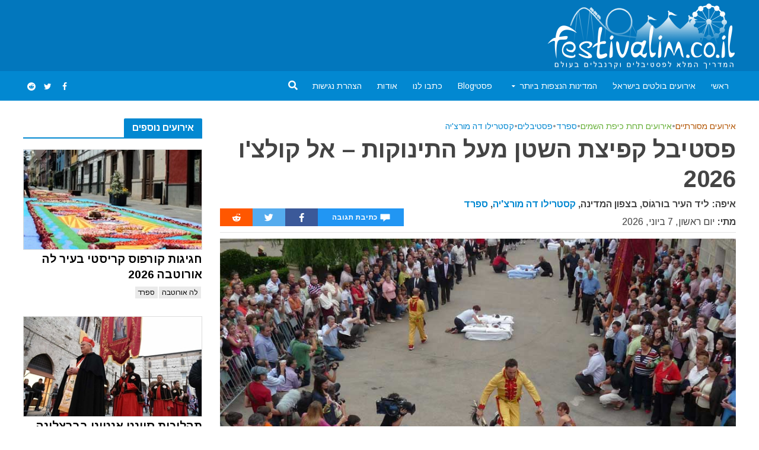

--- FILE ---
content_type: text/html; charset=UTF-8
request_url: https://www.festivalim.co.il/%D7%A4%D7%A1%D7%98%D7%99%D7%91%D7%9C-%D7%A7%D7%A4%D7%99%D7%A6%D7%AA-%D7%94%D7%A9%D7%98%D7%9F-%D7%9E%D7%A2%D7%9C-%D7%94%D7%AA%D7%99%D7%A0%D7%95%D7%A7%D7%95%D7%AA-%D7%90%D7%9C-%D7%A7%D7%95%D7%9C%D7%A6/
body_size: 121712
content:


<!DOCTYPE html>
<html dir="rtl" lang="he-IL">
<head>
<meta charset="UTF-8">
<meta name="viewport" content="width=device-width,initial-scale=1.0">
<link rel="pingback" href="https://www.festivalim.co.il/xmlrpc.php">
<title>פסטיבל קפיצת השטן מעל התינוקות &#x2d; אל קולצ&#039;ו 2026 | פסטיבלים וקרנבלים בעולם</title>
<script type="application/ld+json">    
    {
    "@context": "https:\/\/schema.org",
    "@type": "Event",
    "name": "\u05e4\u05e1\u05d8\u05d9\u05d1\u05dc \u05e7\u05e4\u05d9\u05e6\u05ea \u05d4\u05e9\u05d8\u05df \u05de\u05e2\u05dc \u05d4\u05ea\u05d9\u05e0\u05d5\u05e7\u05d5\u05ea &#8211; \u05d0\u05dc \u05e7\u05d5\u05dc\u05e6'\u05d5 2026",
    "startDate": "2026-06-07",
    "endDate": "2026-06-07",
    "description": "\u05d0\u05d7\u05ea \u05dc\u05e9\u05e0\u05d4 \u05d5\u05de\u05d0\u05d6 \u05d4\u05de\u05d0\u05d4 \u05d4-17, \u05d1\u05d0\u05de\u05e6\u05e2 \u05d7\u05d5\u05d3\u05e9 \u05d9\u05d5\u05e0\u05d9, \u05de\u05ea\u05e7\u05d9\u05d9\u05dd \u05d1\u05db\u05e4\u05e8 \u05e7\u05b8\u05e1\u05d8\u05e8\u05b4\u05d9\u05dc\u05d5 \u05d3\u05b6\u05d4 \u05de\u05d5\u05bc\u05e8\u05b4\u05e6\u05b4'\u05d9\u05b7\u05d4 \u2013 Castrillo de Murcia, \u05dc\u05d9\u05d3 \u05d4\u05e2\u05d9\u05e8 \u05d1\u05d5\u05bc\u05e8\u05d2\u05d5\u05b9\u05e1 &#8211; Burgos \u05d1\u05e6\u05e4\u05d5\u05df \u05d4\u05de\u05d3\u05d9\u05e0\u05d4, \u05d0\u05d9\u05e8\u05d5\u05e2 \u05d3\u05ea\u05d9 \u05e7\u05ea\u05d5\u05dc\u05d9 \u05de\u05d9\u05d5\u05d7\u05d3 \u05d1\u05de\u05d9\u05e0\u05d5 \u05d1\u05d5 \u05d0\u05d3\u05dd \u05d1\u05d3\u05de\u05d5\u05ea \u05d4\u05e9\u05d8\u05df \u05e7\u05d5\u05e4\u05e5 \u05de\u05e2\u05dc \u05ea\u05d9\u05e0\u05d5\u05e7\u05d5\u05ea \u05d4\u05db\u05e4\u05e8. \u05d6\u05d4\u05d5 \u05d8\u05e7\u05e1 \u05de\u05e1\u05d5\u05e8\u05ea\u05d9 \u05d4\u05e0\u05e7\u05e8\u05d0 \u05d1\u05e1\u05e4\u05e8\u05d3\u05d9\u05ea &quot;\u05d0\u05b6\u05dc \u05e7\u05d5\u05b9\u05dc\u05b8\u05e6'\u05d5\u05b9&quot; &#8211; El Colacho, \u05d1\u05e2\u05d1\u05e8\u05d9\u05ea: &quot;\u05e7\u05e4\u05d9\u05e6\u05ea \u05d4\u05e9\u05d8\u05df&quot;. \u05d4\u05d0\u05d9\u05e8\u05d5\u05e2 \u05d4\u05d9\u05e0\u05d5 \u05e2\u05d9\u05e8\u05d5\u05d1 \u05e9\u05dc \u05de\u05e1\u05d5\u05e8\u05ea [&hellip;]",
    "image": [
        "https:\/\/www.festivalim.co.il\/wp-content\/uploads\/2019\/04\/Baby_Jumping_El_Colacho_Festival-photo-www.sasamon.burgos.es-slash-fiestas-slash-el-colacho.jpg",
        "https:\/\/www.festivalim.co.il\/wp-content\/uploads\/2019\/04\/Baby_Jumping_El_Colacho_Festival-photo-www.sasamon.burgos.es-slash-fiestas-slash-el-colacho-496x279.jpg",
        "https:\/\/www.festivalim.co.il\/wp-content\/uploads\/2019\/04\/Baby_Jumping_El_Colacho_Festival-photo-www.sasamon.burgos.es-slash-fiestas-slash-el-colacho-150x150.jpg"
    ],
    "location": {
        "@type": "Place",
        "address": {
            "addressLocality": "\u05e7\u05e1\u05d8\u05e8\u05d9\u05dc\u05d5 \u05d3\u05d4 \u05de\u05d5\u05e8\u05e6&#039;\u05d9\u05d4",
            "addressCountry": "\u05e1\u05e4\u05e8\u05d3"
        },
        "name": "\u05dc\u05d9\u05d3 \u05d4\u05e2\u05d9\u05e8 \u05d1\u05d5\u05bc\u05e8\u05d2\u05d5\u05b9\u05e1, \u05d1\u05e6\u05e4\u05d5\u05df \u05d4\u05de\u05d3\u05d9\u05e0\u05d4"
    }
}</script>
    
<!-- The SEO Framework by Sybre Waaijer -->
<link rel="canonical" href="https://www.festivalim.co.il/%d7%a4%d7%a1%d7%98%d7%99%d7%91%d7%9c-%d7%a7%d7%a4%d7%99%d7%a6%d7%aa-%d7%94%d7%a9%d7%98%d7%9f-%d7%9e%d7%a2%d7%9c-%d7%94%d7%aa%d7%99%d7%a0%d7%95%d7%a7%d7%95%d7%aa-%d7%90%d7%9c-%d7%a7%d7%95%d7%9c%d7%a6/" />
<meta name="description" content="אחת לשנה ומאז המאה ה&#x2d;17, באמצע חודש יוני, מתקיים בכפר קָסטרִילו דֶה מוּרִצִ&#039;יַה &ndash; Castrillo de Murcia, ליד העיר בוּרגוֹס &ndash; Burgos בצפון המדינה&#8230;" />
<meta property="og:type" content="article" />
<meta property="og:locale" content="he_IL" />
<meta property="og:site_name" content="פסטיבלים וקרנבלים בעולם" />
<meta property="og:title" content="פסטיבל קפיצת השטן מעל התינוקות &#x2d; אל קולצ&#039;ו 2026 | פסטיבלים וקרנבלים בעולם" />
<meta property="og:description" content="אחת לשנה ומאז המאה ה&#x2d;17, באמצע חודש יוני, מתקיים בכפר קָסטרִילו דֶה מוּרִצִ&#039;יַה &ndash; Castrillo de Murcia, ליד העיר בוּרגוֹס &ndash; Burgos בצפון המדינה, אירוע דתי קתולי מיוחד במינו בו אדם בדמות השטן קופץ מעל&#8230;" />
<meta property="og:url" content="https://www.festivalim.co.il/%d7%a4%d7%a1%d7%98%d7%99%d7%91%d7%9c-%d7%a7%d7%a4%d7%99%d7%a6%d7%aa-%d7%94%d7%a9%d7%98%d7%9f-%d7%9e%d7%a2%d7%9c-%d7%94%d7%aa%d7%99%d7%a0%d7%95%d7%a7%d7%95%d7%aa-%d7%90%d7%9c-%d7%a7%d7%95%d7%9c%d7%a6/" />
<meta property="og:image" content="https://www.festivalim.co.il/wp-content/uploads/2019/04/Baby_Jumping_El_Colacho_Festival-photo-www.sasamon.burgos.es-slash-fiestas-slash-el-colacho.jpg" />
<meta property="og:image:width" content="950" />
<meta property="og:image:height" content="535" />
<meta property="article:published_time" content="2018-12-31T07:01:55+00:00" />
<meta property="article:modified_time" content="2025-06-30T10:51:59+00:00" />
<meta property="article:author" content="https://www.facebook.com/hava.porat.5" />
<meta property="article:publisher" content="https://www.facebook.com/festivalimcarnavalim" />
<meta name="twitter:card" content="summary_large_image" />
<meta name="twitter:site" content="@Searchfest" />
<meta name="twitter:title" content="פסטיבל קפיצת השטן מעל התינוקות &#x2d; אל קולצ&#039;ו 2026 | פסטיבלים וקרנבלים בעולם" />
<meta name="twitter:description" content="אחת לשנה ומאז המאה ה&#x2d;17, באמצע חודש יוני, מתקיים בכפר קָסטרִילו דֶה מוּרִצִ&#039;יַה &ndash; Castrillo de Murcia, ליד העיר בוּרגוֹס &ndash; Burgos בצפון המדינה, אירוע דתי קתולי מיוחד במינו בו אדם בדמות השטן קופץ מעל&#8230;" />
<meta name="twitter:image" content="https://www.festivalim.co.il/wp-content/uploads/2019/04/Baby_Jumping_El_Colacho_Festival-photo-www.sasamon.burgos.es-slash-fiestas-slash-el-colacho.jpg" />
<meta name="msvalidate.01" content="65D717845E8767A301F346F7E8D741F8" />
<meta name="yandex-verification" content="51e86ef228fc428f" />
<script type="application/ld+json">{"@context":"https://schema.org","@graph":[{"@type":"WebSite","@id":"https://www.festivalim.co.il/#/schema/WebSite","url":"https://www.festivalim.co.il/","name":"פסטיבלים וקרנבלים בעולם","description":"אינדקס האירועים המוביל, המרכז את שפע אירועי התרבות, הפסטיבלים, הקרנבלים העממיים, המסיבות והחגיגות בעולם","inLanguage":"he-IL","potentialAction":{"@type":"SearchAction","target":{"@type":"EntryPoint","urlTemplate":"https://www.festivalim.co.il/search/{search_term_string}/"},"query-input":"required name=search_term_string"}},{"@type":"WebPage","@id":"https://www.festivalim.co.il/%d7%a4%d7%a1%d7%98%d7%99%d7%91%d7%9c-%d7%a7%d7%a4%d7%99%d7%a6%d7%aa-%d7%94%d7%a9%d7%98%d7%9f-%d7%9e%d7%a2%d7%9c-%d7%94%d7%aa%d7%99%d7%a0%d7%95%d7%a7%d7%95%d7%aa-%d7%90%d7%9c-%d7%a7%d7%95%d7%9c%d7%a6/","url":"https://www.festivalim.co.il/%d7%a4%d7%a1%d7%98%d7%99%d7%91%d7%9c-%d7%a7%d7%a4%d7%99%d7%a6%d7%aa-%d7%94%d7%a9%d7%98%d7%9f-%d7%9e%d7%a2%d7%9c-%d7%94%d7%aa%d7%99%d7%a0%d7%95%d7%a7%d7%95%d7%aa-%d7%90%d7%9c-%d7%a7%d7%95%d7%9c%d7%a6/","name":"פסטיבל קפיצת השטן מעל התינוקות &#x2d; אל קולצ'ו 2026 | פסטיבלים וקרנבלים בעולם","description":"אחת לשנה ומאז המאה ה&#x2d;17, באמצע חודש יוני, מתקיים בכפר קָסטרִילו דֶה מוּרִצִ&#039;יַה &ndash; Castrillo de Murcia, ליד העיר בוּרגוֹס &ndash; Burgos בצפון המדינה&#8230;","inLanguage":"he-IL","isPartOf":{"@id":"https://www.festivalim.co.il/#/schema/WebSite"},"breadcrumb":{"@type":"BreadcrumbList","@id":"https://www.festivalim.co.il/#/schema/BreadcrumbList","itemListElement":[{"@type":"ListItem","position":1,"item":"https://www.festivalim.co.il/","name":"פסטיבלים וקרנבלים בעולם"},{"@type":"ListItem","position":2,"item":"https://www.festivalim.co.il/category/%d7%90%d7%99%d7%a8%d7%95%d7%a2%d7%99%d7%9d-%d7%9e%d7%a1%d7%95%d7%a8%d7%aa%d7%99%d7%99%d7%9d/","name":"אירועים מסורתיים"},{"@type":"ListItem","position":3,"name":"פסטיבל קפיצת השטן מעל התינוקות &#x2d; אל קולצ'ו 2026"}]},"potentialAction":{"@type":"ReadAction","target":"https://www.festivalim.co.il/%d7%a4%d7%a1%d7%98%d7%99%d7%91%d7%9c-%d7%a7%d7%a4%d7%99%d7%a6%d7%aa-%d7%94%d7%a9%d7%98%d7%9f-%d7%9e%d7%a2%d7%9c-%d7%94%d7%aa%d7%99%d7%a0%d7%95%d7%a7%d7%95%d7%aa-%d7%90%d7%9c-%d7%a7%d7%95%d7%9c%d7%a6/"},"datePublished":"2018-12-31T07:01:55+00:00","dateModified":"2025-06-30T10:51:59+00:00","author":{"@type":"Person","@id":"https://www.festivalim.co.il/#/schema/Person/ed549ab801154bb973a474f9769d1d8e","name":"Eyal"}}]}</script>
<!-- / The SEO Framework by Sybre Waaijer | 12.58ms meta | 7.98ms boot -->

<link rel='dns-prefetch' href='//fonts.googleapis.com' />
<link rel="alternate" type="application/rss+xml" title="פסטיבלים וקרנבלים בעולם &laquo; פיד‏" href="https://www.festivalim.co.il/feed/" />
<link rel="alternate" type="application/rss+xml" title="פסטיבלים וקרנבלים בעולם &laquo; פיד תגובות‏" href="https://www.festivalim.co.il/comments/feed/" />
<link rel="alternate" type="application/rss+xml" title="פסטיבלים וקרנבלים בעולם &laquo; פיד תגובות של פסטיבל קפיצת השטן מעל התינוקות &#8211; אל קולצ&#039;ו 2026" href="https://www.festivalim.co.il/%d7%a4%d7%a1%d7%98%d7%99%d7%91%d7%9c-%d7%a7%d7%a4%d7%99%d7%a6%d7%aa-%d7%94%d7%a9%d7%98%d7%9f-%d7%9e%d7%a2%d7%9c-%d7%94%d7%aa%d7%99%d7%a0%d7%95%d7%a7%d7%95%d7%aa-%d7%90%d7%9c-%d7%a7%d7%95%d7%9c%d7%a6/feed/" />
<script type="text/javascript">
/* <![CDATA[ */
window._wpemojiSettings = {"baseUrl":"https:\/\/s.w.org\/images\/core\/emoji\/15.0.3\/72x72\/","ext":".png","svgUrl":"https:\/\/s.w.org\/images\/core\/emoji\/15.0.3\/svg\/","svgExt":".svg","source":{"concatemoji":"https:\/\/www.festivalim.co.il\/wp-includes\/js\/wp-emoji-release.min.js?ver=6.6.2"}};
/*! This file is auto-generated */
!function(i,n){var o,s,e;function c(e){try{var t={supportTests:e,timestamp:(new Date).valueOf()};sessionStorage.setItem(o,JSON.stringify(t))}catch(e){}}function p(e,t,n){e.clearRect(0,0,e.canvas.width,e.canvas.height),e.fillText(t,0,0);var t=new Uint32Array(e.getImageData(0,0,e.canvas.width,e.canvas.height).data),r=(e.clearRect(0,0,e.canvas.width,e.canvas.height),e.fillText(n,0,0),new Uint32Array(e.getImageData(0,0,e.canvas.width,e.canvas.height).data));return t.every(function(e,t){return e===r[t]})}function u(e,t,n){switch(t){case"flag":return n(e,"\ud83c\udff3\ufe0f\u200d\u26a7\ufe0f","\ud83c\udff3\ufe0f\u200b\u26a7\ufe0f")?!1:!n(e,"\ud83c\uddfa\ud83c\uddf3","\ud83c\uddfa\u200b\ud83c\uddf3")&&!n(e,"\ud83c\udff4\udb40\udc67\udb40\udc62\udb40\udc65\udb40\udc6e\udb40\udc67\udb40\udc7f","\ud83c\udff4\u200b\udb40\udc67\u200b\udb40\udc62\u200b\udb40\udc65\u200b\udb40\udc6e\u200b\udb40\udc67\u200b\udb40\udc7f");case"emoji":return!n(e,"\ud83d\udc26\u200d\u2b1b","\ud83d\udc26\u200b\u2b1b")}return!1}function f(e,t,n){var r="undefined"!=typeof WorkerGlobalScope&&self instanceof WorkerGlobalScope?new OffscreenCanvas(300,150):i.createElement("canvas"),a=r.getContext("2d",{willReadFrequently:!0}),o=(a.textBaseline="top",a.font="600 32px Arial",{});return e.forEach(function(e){o[e]=t(a,e,n)}),o}function t(e){var t=i.createElement("script");t.src=e,t.defer=!0,i.head.appendChild(t)}"undefined"!=typeof Promise&&(o="wpEmojiSettingsSupports",s=["flag","emoji"],n.supports={everything:!0,everythingExceptFlag:!0},e=new Promise(function(e){i.addEventListener("DOMContentLoaded",e,{once:!0})}),new Promise(function(t){var n=function(){try{var e=JSON.parse(sessionStorage.getItem(o));if("object"==typeof e&&"number"==typeof e.timestamp&&(new Date).valueOf()<e.timestamp+604800&&"object"==typeof e.supportTests)return e.supportTests}catch(e){}return null}();if(!n){if("undefined"!=typeof Worker&&"undefined"!=typeof OffscreenCanvas&&"undefined"!=typeof URL&&URL.createObjectURL&&"undefined"!=typeof Blob)try{var e="postMessage("+f.toString()+"("+[JSON.stringify(s),u.toString(),p.toString()].join(",")+"));",r=new Blob([e],{type:"text/javascript"}),a=new Worker(URL.createObjectURL(r),{name:"wpTestEmojiSupports"});return void(a.onmessage=function(e){c(n=e.data),a.terminate(),t(n)})}catch(e){}c(n=f(s,u,p))}t(n)}).then(function(e){for(var t in e)n.supports[t]=e[t],n.supports.everything=n.supports.everything&&n.supports[t],"flag"!==t&&(n.supports.everythingExceptFlag=n.supports.everythingExceptFlag&&n.supports[t]);n.supports.everythingExceptFlag=n.supports.everythingExceptFlag&&!n.supports.flag,n.DOMReady=!1,n.readyCallback=function(){n.DOMReady=!0}}).then(function(){return e}).then(function(){var e;n.supports.everything||(n.readyCallback(),(e=n.source||{}).concatemoji?t(e.concatemoji):e.wpemoji&&e.twemoji&&(t(e.twemoji),t(e.wpemoji)))}))}((window,document),window._wpemojiSettings);
/* ]]> */
</script>
<style id='wp-emoji-styles-inline-css' type='text/css'>

	img.wp-smiley, img.emoji {
		display: inline !important;
		border: none !important;
		box-shadow: none !important;
		height: 1em !important;
		width: 1em !important;
		margin: 0 0.07em !important;
		vertical-align: -0.1em !important;
		background: none !important;
		padding: 0 !important;
	}
</style>
<link rel='stylesheet' id='wp-block-library-rtl-css' href='https://www.festivalim.co.il/wp-includes/css/dist/block-library/style-rtl.min.css?ver=6.6.2' type='text/css' media='all' />
<style id='classic-theme-styles-inline-css' type='text/css'>
/*! This file is auto-generated */
.wp-block-button__link{color:#fff;background-color:#32373c;border-radius:9999px;box-shadow:none;text-decoration:none;padding:calc(.667em + 2px) calc(1.333em + 2px);font-size:1.125em}.wp-block-file__button{background:#32373c;color:#fff;text-decoration:none}
</style>
<style id='global-styles-inline-css' type='text/css'>
:root{--wp--preset--aspect-ratio--square: 1;--wp--preset--aspect-ratio--4-3: 4/3;--wp--preset--aspect-ratio--3-4: 3/4;--wp--preset--aspect-ratio--3-2: 3/2;--wp--preset--aspect-ratio--2-3: 2/3;--wp--preset--aspect-ratio--16-9: 16/9;--wp--preset--aspect-ratio--9-16: 9/16;--wp--preset--color--black: #000000;--wp--preset--color--cyan-bluish-gray: #abb8c3;--wp--preset--color--white: #ffffff;--wp--preset--color--pale-pink: #f78da7;--wp--preset--color--vivid-red: #cf2e2e;--wp--preset--color--luminous-vivid-orange: #ff6900;--wp--preset--color--luminous-vivid-amber: #fcb900;--wp--preset--color--light-green-cyan: #7bdcb5;--wp--preset--color--vivid-green-cyan: #00d084;--wp--preset--color--pale-cyan-blue: #8ed1fc;--wp--preset--color--vivid-cyan-blue: #0693e3;--wp--preset--color--vivid-purple: #9b51e0;--wp--preset--color--herald-acc: #0288d1;--wp--preset--color--herald-meta: #999999;--wp--preset--color--herald-txt: #444444;--wp--preset--color--herald-bg: #ffffff;--wp--preset--color--herald-cat-7737: #a88f01;--wp--preset--color--herald-cat-7731: #707070;--wp--preset--color--herald-cat-7728: #b25401;--wp--preset--color--herald-cat-7725: #65af36;--wp--preset--color--herald-cat-7753: #75bcdd;--wp--preset--color--herald-cat-7736: #626284;--wp--preset--color--herald-cat-7747: #655787;--wp--preset--color--herald-cat-7752: #443c00;--wp--preset--color--herald-cat-7748: #c9a1a1;--wp--preset--gradient--vivid-cyan-blue-to-vivid-purple: linear-gradient(135deg,rgba(6,147,227,1) 0%,rgb(155,81,224) 100%);--wp--preset--gradient--light-green-cyan-to-vivid-green-cyan: linear-gradient(135deg,rgb(122,220,180) 0%,rgb(0,208,130) 100%);--wp--preset--gradient--luminous-vivid-amber-to-luminous-vivid-orange: linear-gradient(135deg,rgba(252,185,0,1) 0%,rgba(255,105,0,1) 100%);--wp--preset--gradient--luminous-vivid-orange-to-vivid-red: linear-gradient(135deg,rgba(255,105,0,1) 0%,rgb(207,46,46) 100%);--wp--preset--gradient--very-light-gray-to-cyan-bluish-gray: linear-gradient(135deg,rgb(238,238,238) 0%,rgb(169,184,195) 100%);--wp--preset--gradient--cool-to-warm-spectrum: linear-gradient(135deg,rgb(74,234,220) 0%,rgb(151,120,209) 20%,rgb(207,42,186) 40%,rgb(238,44,130) 60%,rgb(251,105,98) 80%,rgb(254,248,76) 100%);--wp--preset--gradient--blush-light-purple: linear-gradient(135deg,rgb(255,206,236) 0%,rgb(152,150,240) 100%);--wp--preset--gradient--blush-bordeaux: linear-gradient(135deg,rgb(254,205,165) 0%,rgb(254,45,45) 50%,rgb(107,0,62) 100%);--wp--preset--gradient--luminous-dusk: linear-gradient(135deg,rgb(255,203,112) 0%,rgb(199,81,192) 50%,rgb(65,88,208) 100%);--wp--preset--gradient--pale-ocean: linear-gradient(135deg,rgb(255,245,203) 0%,rgb(182,227,212) 50%,rgb(51,167,181) 100%);--wp--preset--gradient--electric-grass: linear-gradient(135deg,rgb(202,248,128) 0%,rgb(113,206,126) 100%);--wp--preset--gradient--midnight: linear-gradient(135deg,rgb(2,3,129) 0%,rgb(40,116,252) 100%);--wp--preset--font-size--small: 12.8px;--wp--preset--font-size--medium: 20px;--wp--preset--font-size--large: 22.4px;--wp--preset--font-size--x-large: 42px;--wp--preset--font-size--normal: 16px;--wp--preset--font-size--huge: 28.8px;--wp--preset--spacing--20: 0.44rem;--wp--preset--spacing--30: 0.67rem;--wp--preset--spacing--40: 1rem;--wp--preset--spacing--50: 1.5rem;--wp--preset--spacing--60: 2.25rem;--wp--preset--spacing--70: 3.38rem;--wp--preset--spacing--80: 5.06rem;--wp--preset--shadow--natural: 6px 6px 9px rgba(0, 0, 0, 0.2);--wp--preset--shadow--deep: 12px 12px 50px rgba(0, 0, 0, 0.4);--wp--preset--shadow--sharp: 6px 6px 0px rgba(0, 0, 0, 0.2);--wp--preset--shadow--outlined: 6px 6px 0px -3px rgba(255, 255, 255, 1), 6px 6px rgba(0, 0, 0, 1);--wp--preset--shadow--crisp: 6px 6px 0px rgba(0, 0, 0, 1);}:where(.is-layout-flex){gap: 0.5em;}:where(.is-layout-grid){gap: 0.5em;}body .is-layout-flex{display: flex;}.is-layout-flex{flex-wrap: wrap;align-items: center;}.is-layout-flex > :is(*, div){margin: 0;}body .is-layout-grid{display: grid;}.is-layout-grid > :is(*, div){margin: 0;}:where(.wp-block-columns.is-layout-flex){gap: 2em;}:where(.wp-block-columns.is-layout-grid){gap: 2em;}:where(.wp-block-post-template.is-layout-flex){gap: 1.25em;}:where(.wp-block-post-template.is-layout-grid){gap: 1.25em;}.has-black-color{color: var(--wp--preset--color--black) !important;}.has-cyan-bluish-gray-color{color: var(--wp--preset--color--cyan-bluish-gray) !important;}.has-white-color{color: var(--wp--preset--color--white) !important;}.has-pale-pink-color{color: var(--wp--preset--color--pale-pink) !important;}.has-vivid-red-color{color: var(--wp--preset--color--vivid-red) !important;}.has-luminous-vivid-orange-color{color: var(--wp--preset--color--luminous-vivid-orange) !important;}.has-luminous-vivid-amber-color{color: var(--wp--preset--color--luminous-vivid-amber) !important;}.has-light-green-cyan-color{color: var(--wp--preset--color--light-green-cyan) !important;}.has-vivid-green-cyan-color{color: var(--wp--preset--color--vivid-green-cyan) !important;}.has-pale-cyan-blue-color{color: var(--wp--preset--color--pale-cyan-blue) !important;}.has-vivid-cyan-blue-color{color: var(--wp--preset--color--vivid-cyan-blue) !important;}.has-vivid-purple-color{color: var(--wp--preset--color--vivid-purple) !important;}.has-black-background-color{background-color: var(--wp--preset--color--black) !important;}.has-cyan-bluish-gray-background-color{background-color: var(--wp--preset--color--cyan-bluish-gray) !important;}.has-white-background-color{background-color: var(--wp--preset--color--white) !important;}.has-pale-pink-background-color{background-color: var(--wp--preset--color--pale-pink) !important;}.has-vivid-red-background-color{background-color: var(--wp--preset--color--vivid-red) !important;}.has-luminous-vivid-orange-background-color{background-color: var(--wp--preset--color--luminous-vivid-orange) !important;}.has-luminous-vivid-amber-background-color{background-color: var(--wp--preset--color--luminous-vivid-amber) !important;}.has-light-green-cyan-background-color{background-color: var(--wp--preset--color--light-green-cyan) !important;}.has-vivid-green-cyan-background-color{background-color: var(--wp--preset--color--vivid-green-cyan) !important;}.has-pale-cyan-blue-background-color{background-color: var(--wp--preset--color--pale-cyan-blue) !important;}.has-vivid-cyan-blue-background-color{background-color: var(--wp--preset--color--vivid-cyan-blue) !important;}.has-vivid-purple-background-color{background-color: var(--wp--preset--color--vivid-purple) !important;}.has-black-border-color{border-color: var(--wp--preset--color--black) !important;}.has-cyan-bluish-gray-border-color{border-color: var(--wp--preset--color--cyan-bluish-gray) !important;}.has-white-border-color{border-color: var(--wp--preset--color--white) !important;}.has-pale-pink-border-color{border-color: var(--wp--preset--color--pale-pink) !important;}.has-vivid-red-border-color{border-color: var(--wp--preset--color--vivid-red) !important;}.has-luminous-vivid-orange-border-color{border-color: var(--wp--preset--color--luminous-vivid-orange) !important;}.has-luminous-vivid-amber-border-color{border-color: var(--wp--preset--color--luminous-vivid-amber) !important;}.has-light-green-cyan-border-color{border-color: var(--wp--preset--color--light-green-cyan) !important;}.has-vivid-green-cyan-border-color{border-color: var(--wp--preset--color--vivid-green-cyan) !important;}.has-pale-cyan-blue-border-color{border-color: var(--wp--preset--color--pale-cyan-blue) !important;}.has-vivid-cyan-blue-border-color{border-color: var(--wp--preset--color--vivid-cyan-blue) !important;}.has-vivid-purple-border-color{border-color: var(--wp--preset--color--vivid-purple) !important;}.has-vivid-cyan-blue-to-vivid-purple-gradient-background{background: var(--wp--preset--gradient--vivid-cyan-blue-to-vivid-purple) !important;}.has-light-green-cyan-to-vivid-green-cyan-gradient-background{background: var(--wp--preset--gradient--light-green-cyan-to-vivid-green-cyan) !important;}.has-luminous-vivid-amber-to-luminous-vivid-orange-gradient-background{background: var(--wp--preset--gradient--luminous-vivid-amber-to-luminous-vivid-orange) !important;}.has-luminous-vivid-orange-to-vivid-red-gradient-background{background: var(--wp--preset--gradient--luminous-vivid-orange-to-vivid-red) !important;}.has-very-light-gray-to-cyan-bluish-gray-gradient-background{background: var(--wp--preset--gradient--very-light-gray-to-cyan-bluish-gray) !important;}.has-cool-to-warm-spectrum-gradient-background{background: var(--wp--preset--gradient--cool-to-warm-spectrum) !important;}.has-blush-light-purple-gradient-background{background: var(--wp--preset--gradient--blush-light-purple) !important;}.has-blush-bordeaux-gradient-background{background: var(--wp--preset--gradient--blush-bordeaux) !important;}.has-luminous-dusk-gradient-background{background: var(--wp--preset--gradient--luminous-dusk) !important;}.has-pale-ocean-gradient-background{background: var(--wp--preset--gradient--pale-ocean) !important;}.has-electric-grass-gradient-background{background: var(--wp--preset--gradient--electric-grass) !important;}.has-midnight-gradient-background{background: var(--wp--preset--gradient--midnight) !important;}.has-small-font-size{font-size: var(--wp--preset--font-size--small) !important;}.has-medium-font-size{font-size: var(--wp--preset--font-size--medium) !important;}.has-large-font-size{font-size: var(--wp--preset--font-size--large) !important;}.has-x-large-font-size{font-size: var(--wp--preset--font-size--x-large) !important;}
:where(.wp-block-post-template.is-layout-flex){gap: 1.25em;}:where(.wp-block-post-template.is-layout-grid){gap: 1.25em;}
:where(.wp-block-columns.is-layout-flex){gap: 2em;}:where(.wp-block-columns.is-layout-grid){gap: 2em;}
:root :where(.wp-block-pullquote){font-size: 1.5em;line-height: 1.6;}
</style>
<link rel='stylesheet' id='mks_shortcodes_simple_line_icons-css' href='https://www.festivalim.co.il/wp-content/plugins/meks-flexible-shortcodes/css/simple-line/simple-line-icons.css?ver=1.3.6' type='text/css' media='screen' />
<link rel='stylesheet' id='mks_shortcodes_css-css' href='https://www.festivalim.co.il/wp-content/plugins/meks-flexible-shortcodes/css/style.css?ver=1.3.6' type='text/css' media='screen' />
<link rel='stylesheet' id='herald-fonts-css' href='https://fonts.googleapis.com/css?family=Arimo%3A400%2C700&#038;subset=latin&#038;ver=2.6.1' type='text/css' media='all' />
<link rel='stylesheet' id='herald-main-css' href='https://www.festivalim.co.il/wp-content/themes/herald/assets/css/min.css?ver=2.6.1' type='text/css' media='all' />
<style id='herald-main-inline-css' type='text/css'>
h1, .h1, .herald-no-sid .herald-posts .h2{ font-size: 4.0rem; }h2, .h2, .herald-no-sid .herald-posts .h3{ font-size: 3.3rem; }h3, .h3, .herald-no-sid .herald-posts .h4 { font-size: 2.8rem; }h4, .h4, .herald-no-sid .herald-posts .h5 { font-size: 2.3rem; }h5, .h5, .herald-no-sid .herald-posts .h6 { font-size: 1.9rem; }h6, .h6, .herald-no-sid .herald-posts .h7 { font-size: 1.6rem; }.h7 {font-size: 1.4rem;}.herald-entry-content, .herald-sidebar{font-size: 1.6rem;}.entry-content .entry-headline{font-size: 1.9rem;}body{font-size: 1.6rem;}.widget{font-size: 1.5rem;}.herald-menu{font-size: 1.4rem;}.herald-mod-title .herald-mod-h, .herald-sidebar .widget-title{font-size: 1.6rem;}.entry-meta .meta-item, .entry-meta a, .entry-meta span{font-size: 1.4rem;}.entry-meta.meta-small .meta-item, .entry-meta.meta-small a, .entry-meta.meta-small span{font-size: 1.3rem;}.herald-site-header .header-top,.header-top .herald-in-popup,.header-top .herald-menu ul {background: #0288d1;color: #ffffff;}.header-top a {color: #ffffff;}.header-top a:hover,.header-top .herald-menu li:hover > a{color: #ffffff;}.header-top .herald-menu-popup:hover > span,.header-top .herald-menu-popup-search span:hover,.header-top .herald-menu-popup-search.herald-search-active{color: #ffffff;}#wp-calendar tbody td a{background: #0288d1;color:#FFF;}.header-top .herald-login #loginform label,.header-top .herald-login p,.header-top a.btn-logout {color: #ffffff;}.header-top .herald-login #loginform input {color: #0288d1;}.header-top .herald-login .herald-registration-link:after {background: rgba(255,255,255,0.25);}.header-top .herald-login #loginform input[type=submit],.header-top .herald-in-popup .btn-logout {background-color: #ffffff;color: #0288d1;}.header-top a.btn-logout:hover{color: #0288d1;}.header-middle {background-size:cover;background-position:center top;}.header-middle{background-color: #0277bd;color: #ffffff;}.header-middle a{color: #ffffff;}.header-middle.herald-header-wraper,.header-middle .col-lg-12{height: 120px;}.header-middle .site-title img{max-height: 120px;}.header-middle .sub-menu{background-color: #ffffff;}.header-middle .sub-menu a,.header-middle .herald-search-submit:hover,.header-middle li.herald-mega-menu .col-lg-3 a:hover,.header-middle li.herald-mega-menu .col-lg-3 a:hover:after{color: #111111;}.header-middle .herald-menu li:hover > a,.header-middle .herald-menu-popup-search:hover > span,.header-middle .herald-cart-icon:hover > a{color: #111111;background-color: #ffffff;}.header-middle .current-menu-parent a,.header-middle .current-menu-ancestor a,.header-middle .current_page_item > a,.header-middle .current-menu-item > a{background-color: rgba(255,255,255,0.2); }.header-middle .sub-menu > li > a,.header-middle .herald-search-submit,.header-middle li.herald-mega-menu .col-lg-3 a{color: rgba(17,17,17,0.7); }.header-middle .sub-menu > li:hover > a{color: #111111; }.header-middle .herald-in-popup{background-color: #ffffff;}.header-middle .herald-menu-popup a{color: #111111;}.header-middle .herald-in-popup{background-color: #ffffff;}.header-middle .herald-search-input{color: #111111;}.header-middle .herald-menu-popup a{color: #111111;}.header-middle .herald-menu-popup > span,.header-middle .herald-search-active > span{color: #ffffff;}.header-middle .herald-menu-popup:hover > span,.header-middle .herald-search-active > span{background-color: #ffffff;color: #111111;}.header-middle .herald-login #loginform label,.header-middle .herald-login #loginform input,.header-middle .herald-login p,.header-middle a.btn-logout,.header-middle .herald-login .herald-registration-link:hover,.header-middle .herald-login .herald-lost-password-link:hover {color: #111111;}.header-middle .herald-login .herald-registration-link:after {background: rgba(17,17,17,0.15);}.header-middle .herald-login a,.header-middle .herald-username a {color: #111111;}.header-middle .herald-login a:hover,.header-middle .herald-login .herald-registration-link,.header-middle .herald-login .herald-lost-password-link {color: #0277bd;}.header-middle .herald-login #loginform input[type=submit],.header-middle .herald-in-popup .btn-logout {background-color: #0277bd;color: #ffffff;}.header-middle a.btn-logout:hover{color: #ffffff;}.header-bottom{background: #0288d1;color: #ffffff;}.header-bottom a,.header-bottom .herald-site-header .herald-search-submit{color: #ffffff;}.header-bottom a:hover{color: #424242;}.header-bottom a:hover,.header-bottom .herald-menu li:hover > a,.header-bottom li.herald-mega-menu .col-lg-3 a:hover:after{color: #424242;}.header-bottom .herald-menu li:hover > a,.header-bottom .herald-menu-popup-search:hover > span,.header-bottom .herald-cart-icon:hover > a {color: #424242;background-color: #ffffff;}.header-bottom .current-menu-parent a,.header-bottom .current-menu-ancestor a,.header-bottom .current_page_item > a,.header-bottom .current-menu-item > a {background-color: rgba(255,255,255,0.2); }.header-bottom .sub-menu{background-color: #ffffff;}.header-bottom .herald-menu li.herald-mega-menu .col-lg-3 a,.header-bottom .sub-menu > li > a,.header-bottom .herald-search-submit{color: rgba(66,66,66,0.7); }.header-bottom .herald-menu li.herald-mega-menu .col-lg-3 a:hover,.header-bottom .sub-menu > li:hover > a{color: #424242; }.header-bottom .sub-menu > li > a,.header-bottom .herald-search-submit{color: rgba(66,66,66,0.7); }.header-bottom .sub-menu > li:hover > a{color: #424242; }.header-bottom .herald-in-popup {background-color: #ffffff;}.header-bottom .herald-menu-popup a {color: #424242;}.header-bottom .herald-in-popup,.header-bottom .herald-search-input {background-color: #ffffff;}.header-bottom .herald-menu-popup a,.header-bottom .herald-search-input{color: #424242;}.header-bottom .herald-menu-popup > span,.header-bottom .herald-search-active > span{color: #ffffff;}.header-bottom .herald-menu-popup:hover > span,.header-bottom .herald-search-active > span{background-color: #ffffff;color: #424242;}.header-bottom .herald-login #loginform label,.header-bottom .herald-login #loginform input,.header-bottom .herald-login p,.header-bottom a.btn-logout,.header-bottom .herald-login .herald-registration-link:hover,.header-bottom .herald-login .herald-lost-password-link:hover,.herald-responsive-header .herald-login #loginform label,.herald-responsive-header .herald-login #loginform input,.herald-responsive-header .herald-login p,.herald-responsive-header a.btn-logout,.herald-responsive-header .herald-login .herald-registration-link:hover,.herald-responsive-header .herald-login .herald-lost-password-link:hover {color: #424242;}.header-bottom .herald-login .herald-registration-link:after,.herald-responsive-header .herald-login .herald-registration-link:after {background: rgba(66,66,66,0.15);}.header-bottom .herald-login a,.herald-responsive-header .herald-login a {color: #424242;}.header-bottom .herald-login a:hover,.header-bottom .herald-login .herald-registration-link,.header-bottom .herald-login .herald-lost-password-link,.herald-responsive-header .herald-login a:hover,.herald-responsive-header .herald-login .herald-registration-link,.herald-responsive-header .herald-login .herald-lost-password-link {color: #0288d1;}.header-bottom .herald-login #loginform input[type=submit],.herald-responsive-header .herald-login #loginform input[type=submit],.header-bottom .herald-in-popup .btn-logout,.herald-responsive-header .herald-in-popup .btn-logout {background-color: #0288d1;color: #ffffff;}.header-bottom a.btn-logout:hover,.herald-responsive-header a.btn-logout:hover {color: #ffffff;}.herald-header-sticky{background: #0288d1;color: #ffffff;}.herald-header-sticky a{color: #ffffff;}.herald-header-sticky .herald-menu li:hover > a{color: #444444;background-color: #ffffff;}.herald-header-sticky .sub-menu{background-color: #ffffff;}.herald-header-sticky .sub-menu a{color: #444444;}.herald-header-sticky .sub-menu > li:hover > a{color: #0288d1;}.herald-header-sticky .herald-in-popup,.herald-header-sticky .herald-search-input {background-color: #ffffff;}.herald-header-sticky .herald-menu-popup a{color: #444444;}.herald-header-sticky .herald-menu-popup > span,.herald-header-sticky .herald-search-active > span{color: #ffffff;}.herald-header-sticky .herald-menu-popup:hover > span,.herald-header-sticky .herald-search-active > span{background-color: #ffffff;color: #444444;}.herald-header-sticky .herald-search-input,.herald-header-sticky .herald-search-submit{color: #444444;}.herald-header-sticky .herald-menu li:hover > a,.herald-header-sticky .herald-menu-popup-search:hover > span,.herald-header-sticky .herald-cart-icon:hover a {color: #444444;background-color: #ffffff;}.herald-header-sticky .herald-login #loginform label,.herald-header-sticky .herald-login #loginform input,.herald-header-sticky .herald-login p,.herald-header-sticky a.btn-logout,.herald-header-sticky .herald-login .herald-registration-link:hover,.herald-header-sticky .herald-login .herald-lost-password-link:hover {color: #444444;}.herald-header-sticky .herald-login .herald-registration-link:after {background: rgba(68,68,68,0.15);}.herald-header-sticky .herald-login a {color: #444444;}.herald-header-sticky .herald-login a:hover,.herald-header-sticky .herald-login .herald-registration-link,.herald-header-sticky .herald-login .herald-lost-password-link {color: #0288d1;}.herald-header-sticky .herald-login #loginform input[type=submit],.herald-header-sticky .herald-in-popup .btn-logout {background-color: #0288d1;color: #ffffff;}.herald-header-sticky a.btn-logout:hover{color: #ffffff;}.header-trending{background: #eeeeee;color: #666666;}.header-trending a{color: #666666;}.header-trending a:hover{color: #111111;}body { background-color: #ffffff;color: #444444;font-family: 'Arimo';font-weight: 400;}.herald-site-content{background-color:#ffffff;}h1, h2, h3, h4, h5, h6,.h1, .h2, .h3, .h4, .h5, .h6, .h7,.wp-block-cover .wp-block-cover-image-text, .wp-block-cover .wp-block-cover-text, .wp-block-cover h2, .wp-block-cover-image .wp-block-cover-image-text, .wp-block-cover-image .wp-block-cover-text, .wp-block-cover-image h2{font-family: 'Arimo';font-weight: 700;}.header-middle .herald-menu,.header-bottom .herald-menu,.herald-header-sticky .herald-menu,.herald-mobile-nav{font-family: 'Arimo';font-weight: 400;}.herald-menu li.herald-mega-menu .herald-ovrld .meta-category a{font-family: 'Arimo';font-weight: 400;}.herald-entry-content blockquote p{color: #0288d1;}pre {background: rgba(68,68,68,0.06);border: 1px solid rgba(68,68,68,0.2);}thead {background: rgba(68,68,68,0.06);}a,.entry-title a:hover,.herald-menu .sub-menu li .meta-category a{color: #0288d1;}.entry-meta-wrapper .entry-meta span:before,.entry-meta-wrapper .entry-meta a:before,.entry-meta-wrapper .entry-meta .meta-item:before,.entry-meta-wrapper .entry-meta div,li.herald-mega-menu .sub-menu .entry-title a,.entry-meta-wrapper .herald-author-twitter{color: #444444;}.herald-mod-title h1,.herald-mod-title h2,.herald-mod-title h4{color: #ffffff;}.herald-mod-head:after,.herald-mod-title .herald-color,.widget-title:after,.widget-title span{color: #ffffff;background-color: #0288d1;}.herald-mod-title .herald-color a{color: #ffffff;}.herald-ovrld .meta-category a,.herald-fa-wrapper .meta-category a{background-color: #0288d1;}.meta-tags a,.widget_tag_cloud a,.herald-share-meta:after,.wp-block-tag-cloud a{background: rgba(2,136,209,0.1);}h1, h2, h3, h4, h5, h6,.entry-title a {color: #0288d1;}.herald-pagination .page-numbers,.herald-mod-subnav a,.herald-mod-actions a,.herald-slider-controls div,.meta-tags a,.widget.widget_tag_cloud a,.herald-sidebar .mks_autor_link_wrap a,.herald-sidebar .meks-instagram-follow-link a,.mks_themeforest_widget .mks_read_more a,.herald-read-more,.wp-block-tag-cloud a{color: #444444;}.widget.widget_tag_cloud a:hover,.entry-content .meta-tags a:hover,.wp-block-tag-cloud a:hover{background-color: #0288d1;color: #FFF;}.herald-pagination .prev.page-numbers,.herald-pagination .next.page-numbers,.herald-pagination .prev.page-numbers:hover,.herald-pagination .next.page-numbers:hover,.herald-pagination .page-numbers.current,.herald-pagination .page-numbers.current:hover,.herald-next a,.herald-pagination .herald-next a:hover,.herald-prev a,.herald-pagination .herald-prev a:hover,.herald-load-more a,.herald-load-more a:hover,.entry-content .herald-search-submit,.herald-mod-desc .herald-search-submit,.wpcf7-submit,body div.wpforms-container-full .wpforms-form input[type=submit], body div.wpforms-container-full .wpforms-form button[type=submit], body div.wpforms-container-full .wpforms-form .wpforms-page-button {background-color:#0288d1;color: #FFF;}.herald-pagination .page-numbers:hover{background-color: rgba(68,68,68,0.1);}.widget a,.recentcomments a,.widget a:hover,.herald-sticky-next a:hover,.herald-sticky-prev a:hover,.herald-mod-subnav a:hover,.herald-mod-actions a:hover,.herald-slider-controls div:hover,.meta-tags a:hover,.widget_tag_cloud a:hover,.mks_autor_link_wrap a:hover,.meks-instagram-follow-link a:hover,.mks_themeforest_widget .mks_read_more a:hover,.herald-read-more:hover,.widget .entry-title a:hover,li.herald-mega-menu .sub-menu .entry-title a:hover,.entry-meta-wrapper .meta-item:hover a,.entry-meta-wrapper .meta-item:hover a:before,.entry-meta-wrapper .herald-share:hover > span,.entry-meta-wrapper .herald-author-name:hover,.entry-meta-wrapper .herald-author-twitter:hover,.entry-meta-wrapper .herald-author-twitter:hover:before{color:#0288d1;}.widget ul li a,.widget .entry-title a,.herald-author-name,.entry-meta-wrapper .meta-item,.entry-meta-wrapper .meta-item span,.entry-meta-wrapper .meta-item a,.herald-mod-actions a{color: #444444;}.widget li:before{background: rgba(68,68,68,0.3);}.widget_categories .count{background: #0288d1;color: #FFF;}input[type="submit"],button[type="submit"],body div.wpforms-container-full .wpforms-form input[type=submit]:hover, body div.wpforms-container-full .wpforms-form button[type=submit]:hover, body div.wpforms-container-full .wpforms-form .wpforms-page-button:hover,.spinner > div{background-color: #0288d1;}.herald-mod-actions a:hover,.comment-body .edit-link a,.herald-breadcrumbs a:hover{color:#0288d1;}.herald-header-wraper .herald-soc-nav a:hover,.meta-tags span,li.herald-mega-menu .herald-ovrld .entry-title a,li.herald-mega-menu .herald-ovrld .entry-title a:hover,.herald-ovrld .entry-meta .herald-reviews i:before{color: #FFF;}.entry-meta .meta-item, .entry-meta span, .entry-meta a,.meta-category span,.post-date,.recentcomments,.rss-date,.comment-metadata a,.entry-meta a:hover,.herald-menu li.herald-mega-menu .col-lg-3 a:after,.herald-breadcrumbs,.herald-breadcrumbs a,.entry-meta .herald-reviews i:before{color: #999999;}.herald-lay-a .herald-lay-over{background: #ffffff;}.herald-pagination a:hover,input[type="submit"]:hover,button[type="submit"]:hover,.entry-content .herald-search-submit:hover,.wpcf7-submit:hover,.herald-fa-wrapper .meta-category a:hover,.herald-ovrld .meta-category a:hover,.herald-mod-desc .herald-search-submit:hover,.herald-single-sticky .herald-share .meks_ess a:hover,body div.wpforms-container-full .wpforms-form input[type=submit]:hover, body div.wpforms-container-full .wpforms-form button[type=submit]:hover, body div.wpforms-container-full .wpforms-form .wpforms-page-button:hover{cursor: pointer;text-decoration: none;background-image: -moz-linear-gradient(left,rgba(0,0,0,0.1) 0%,rgba(0,0,0,0.1) 100%);background-image: -webkit-gradient(linear,left top,right top,color-stop(0%,rgba(0,0,0,0.1)),color-stop(100%,rgba(0,0,0,0.1)));background-image: -webkit-linear-gradient(left,rgba(0,0,0,0.1) 0%,rgba(0,0,0,0.1) 100%);background-image: -o-linear-gradient(left,rgba(0,0,0,0.1) 0%,rgba(0,0,0,0.1) 100%);background-image: -ms-linear-gradient(left,rgba(0,0,0,0.1) 0%,rgba(0,0,0,0.1) 100%);background-image: linear-gradient(to right,rgba(0,0,0,0.1) 0%,rgba(0,0,0,0.1) 100%);}.herald-sticky-next a,.herald-sticky-prev a{color: #444444;}.herald-sticky-prev a:before,.herald-sticky-next a:before,.herald-comment-action,.meta-tags span,.herald-entry-content .herald-link-pages a{background: #444444;}.herald-sticky-prev a:hover:before,.herald-sticky-next a:hover:before,.herald-comment-action:hover,div.mejs-controls .mejs-time-rail .mejs-time-current,.herald-entry-content .herald-link-pages a:hover{background: #0288d1;} .herald-site-footer{background: #222222;color: #dddddd;}.herald-site-footer .widget-title span{color: #dddddd;background: transparent;}.herald-site-footer .widget-title:before{background:#dddddd;}.herald-site-footer .widget-title:after,.herald-site-footer .widget_tag_cloud a{background: rgba(221,221,221,0.1);}.herald-site-footer .widget li:before{background: rgba(221,221,221,0.3);}.herald-site-footer a,.herald-site-footer .widget a:hover,.herald-site-footer .widget .meta-category a,.herald-site-footer .herald-slider-controls .owl-prev:hover,.herald-site-footer .herald-slider-controls .owl-next:hover,.herald-site-footer .herald-slider-controls .herald-mod-actions:hover{color: #0288d1;}.herald-site-footer .widget a,.herald-site-footer .mks_author_widget h3{color: #dddddd;}.herald-site-footer .entry-meta .meta-item, .herald-site-footer .entry-meta span, .herald-site-footer .entry-meta a, .herald-site-footer .meta-category span, .herald-site-footer .post-date, .herald-site-footer .recentcomments, .herald-site-footer .rss-date, .herald-site-footer .comment-metadata a{color: #aaaaaa;}.herald-site-footer .mks_author_widget .mks_autor_link_wrap a, .herald-site-footer.mks_read_more a, .herald-site-footer .herald-read-more,.herald-site-footer .herald-slider-controls .owl-prev, .herald-site-footer .herald-slider-controls .owl-next, .herald-site-footer .herald-mod-wrap .herald-mod-actions a{border-color: rgba(221,221,221,0.2);}.herald-site-footer .mks_author_widget .mks_autor_link_wrap a:hover, .herald-site-footer.mks_read_more a:hover, .herald-site-footer .herald-read-more:hover,.herald-site-footer .herald-slider-controls .owl-prev:hover, .herald-site-footer .herald-slider-controls .owl-next:hover, .herald-site-footer .herald-mod-wrap .herald-mod-actions a:hover{border-color: rgba(2,136,209,0.5);}.herald-site-footer .widget_search .herald-search-input{color: #222222;}.herald-site-footer .widget_tag_cloud a:hover{background:#0288d1;color:#FFF;}.footer-bottom a{color:#dddddd;}.footer-bottom a:hover,.footer-bottom .herald-copyright a{color:#0288d1;}.footer-bottom .herald-menu li:hover > a{color: #0288d1;}.footer-bottom .sub-menu{background-color: rgba(0,0,0,0.5);} .herald-pagination{border-top: 1px solid rgba(2,136,209,0.1);}.entry-content a:hover,.comment-respond a:hover,.comment-reply-link:hover{border-bottom: 2px solid #0288d1;}.footer-bottom .herald-copyright a:hover{border-bottom: 2px solid #0288d1;}.herald-slider-controls .owl-prev,.herald-slider-controls .owl-next,.herald-mod-wrap .herald-mod-actions a{border: 1px solid rgba(68,68,68,0.2);}.herald-slider-controls .owl-prev:hover,.herald-slider-controls .owl-next:hover,.herald-mod-wrap .herald-mod-actions a:hover,.herald-author .herald-socials-actions .herald-mod-actions a:hover {border-color: rgba(2,136,209,0.5);}#wp-calendar thead th,#wp-calendar tbody td,#wp-calendar tbody td:last-child{border: 1px solid rgba(68,68,68,0.1);}.herald-link-pages{border-bottom: 1px solid rgba(68,68,68,0.1);}.herald-lay-h:after,.herald-site-content .herald-related .herald-lay-h:after,.herald-lay-e:after,.herald-site-content .herald-related .herald-lay-e:after,.herald-lay-j:after,.herald-site-content .herald-related .herald-lay-j:after,.herald-lay-l:after,.herald-site-content .herald-related .herald-lay-l:after {background-color: rgba(68,68,68,0.1);}.wp-block-button__link,.wp-block-search__button{background: #0288d1;}.wp-block-search__button{color: #ffffff;}input[type="text"],input[type="search"],input[type="email"], input[type="url"], input[type="tel"], input[type="number"], input[type="date"], input[type="password"], select, textarea,.herald-single-sticky,td,th,table,.mks_author_widget .mks_autor_link_wrap a,.widget .meks-instagram-follow-link a,.mks_read_more a,.herald-read-more{border-color: rgba(68,68,68,0.2);}.entry-content .herald-search-input,.herald-fake-button,input[type="text"]:focus, input[type="email"]:focus, input[type="url"]:focus, input[type="tel"]:focus, input[type="number"]:focus, input[type="date"]:focus, input[type="password"]:focus, textarea:focus{border-color: rgba(68,68,68,0.3);}.mks_author_widget .mks_autor_link_wrap a:hover,.widget .meks-instagram-follow-link a:hover,.mks_read_more a:hover,.herald-read-more:hover{border-color: rgba(2,136,209,0.5);}.comment-form,.herald-gray-area,.entry-content .herald-search-form,.herald-mod-desc .herald-search-form{background-color: rgba(68,68,68,0.06);border: 1px solid rgba(68,68,68,0.15);}.herald-boxed .herald-breadcrumbs{background-color: rgba(68,68,68,0.06);}.herald-breadcrumbs{border-color: rgba(68,68,68,0.15);}.single .herald-entry-content .herald-da,.archive .herald-posts .herald-da{border-top: 1px solid rgba(68,68,68,0.15);}.archive .herald-posts .herald-da{border-bottom: 1px solid rgba(68,68,68,0.15);}li.comment .comment-body:after{background-color: rgba(68,68,68,0.06);}.herald-pf-invert .entry-title a:hover .herald-format-icon{background: #0288d1;}.herald-responsive-header,.herald-mobile-nav,.herald-responsive-header .herald-menu-popup-search .fa{color: #ffffff;background: #0288d1;}.herald-responsive-header a{color: #ffffff;}.herald-mobile-nav li a{color: #ffffff;}.herald-mobile-nav li a,.herald-mobile-nav .herald-mega-menu.herald-mega-menu-classic>.sub-menu>li>a{border-bottom: 1px solid rgba(255,255,255,0.15);}.herald-mobile-nav{border-right: 1px solid rgba(255,255,255,0.15);}.herald-mobile-nav li a:hover{color: #fff;background-color: #424242;}.herald-menu-toggler{color: #ffffff;border-color: rgba(255,255,255,0.15);}.herald-goto-top{color: #ffffff;background-color: #0288d1;}.herald-goto-top:hover{background-color: #0288d1;}.herald-responsive-header .herald-menu-popup > span,.herald-responsive-header .herald-search-active > span{color: #ffffff;}.herald-responsive-header .herald-menu-popup-search .herald-in-popup{background: #ffffff;}.herald-responsive-header .herald-search-input,.herald-responsive-header .herald-menu-popup-search .herald-search-submit{color: #444444;}a.herald-cat-7737 , .widget a.herald-cat-7737{ color: #a88f01;}.herald-mod-head.herald-cat-7737:after{ background:#a88f01; }.herald-mod-head.herald-cat-7737 .herald-color { background:#a88f01; }.herald-ovrld .meta-category a.herald-cat-7737{ background-color: #a88f01; color: #FFF;}.widget_categories .cat-item-7737 .count { background-color: #a88f01;}.herald-fa-colored .herald-cat-7737 .fa-post-thumbnail:before { background-color: #a88f01;}.herald-fa-wrapper .meta-category .herald-cat-7737 { background-color: #a88f01;}.widget_categories .cat-item-7737 a:hover { color: #a88f01;}.herald-site-footer .widget a.herald-cat-7737 { color: #a88f01;}li.herald-mega-menu .sub-menu a.herald-cat-7737 { color: #a88f01;}a.herald-cat-7731 , .widget a.herald-cat-7731{ color: #707070;}.herald-mod-head.herald-cat-7731:after{ background:#707070; }.herald-mod-head.herald-cat-7731 .herald-color { background:#707070; }.herald-ovrld .meta-category a.herald-cat-7731{ background-color: #707070; color: #FFF;}.widget_categories .cat-item-7731 .count { background-color: #707070;}.herald-fa-colored .herald-cat-7731 .fa-post-thumbnail:before { background-color: #707070;}.herald-fa-wrapper .meta-category .herald-cat-7731 { background-color: #707070;}.widget_categories .cat-item-7731 a:hover { color: #707070;}.herald-site-footer .widget a.herald-cat-7731 { color: #707070;}li.herald-mega-menu .sub-menu a.herald-cat-7731 { color: #707070;}a.herald-cat-7728 , .widget a.herald-cat-7728{ color: #b25401;}.herald-mod-head.herald-cat-7728:after{ background:#b25401; }.herald-mod-head.herald-cat-7728 .herald-color { background:#b25401; }.herald-ovrld .meta-category a.herald-cat-7728{ background-color: #b25401; color: #FFF;}.widget_categories .cat-item-7728 .count { background-color: #b25401;}.herald-fa-colored .herald-cat-7728 .fa-post-thumbnail:before { background-color: #b25401;}.herald-fa-wrapper .meta-category .herald-cat-7728 { background-color: #b25401;}.widget_categories .cat-item-7728 a:hover { color: #b25401;}.herald-site-footer .widget a.herald-cat-7728 { color: #b25401;}li.herald-mega-menu .sub-menu a.herald-cat-7728 { color: #b25401;}a.herald-cat-7725 , .widget a.herald-cat-7725{ color: #65af36;}.herald-mod-head.herald-cat-7725:after{ background:#65af36; }.herald-mod-head.herald-cat-7725 .herald-color { background:#65af36; }.herald-ovrld .meta-category a.herald-cat-7725{ background-color: #65af36; color: #FFF;}.widget_categories .cat-item-7725 .count { background-color: #65af36;}.herald-fa-colored .herald-cat-7725 .fa-post-thumbnail:before { background-color: #65af36;}.herald-fa-wrapper .meta-category .herald-cat-7725 { background-color: #65af36;}.widget_categories .cat-item-7725 a:hover { color: #65af36;}.herald-site-footer .widget a.herald-cat-7725 { color: #65af36;}li.herald-mega-menu .sub-menu a.herald-cat-7725 { color: #65af36;}a.herald-cat-7753 , .widget a.herald-cat-7753{ color: #75bcdd;}.herald-mod-head.herald-cat-7753:after{ background:#75bcdd; }.herald-mod-head.herald-cat-7753 .herald-color { background:#75bcdd; }.herald-ovrld .meta-category a.herald-cat-7753{ background-color: #75bcdd; color: #FFF;}.widget_categories .cat-item-7753 .count { background-color: #75bcdd;}.herald-fa-colored .herald-cat-7753 .fa-post-thumbnail:before { background-color: #75bcdd;}.herald-fa-wrapper .meta-category .herald-cat-7753 { background-color: #75bcdd;}.widget_categories .cat-item-7753 a:hover { color: #75bcdd;}.herald-site-footer .widget a.herald-cat-7753 { color: #75bcdd;}li.herald-mega-menu .sub-menu a.herald-cat-7753 { color: #75bcdd;}a.herald-cat-7736 , .widget a.herald-cat-7736{ color: #626284;}.herald-mod-head.herald-cat-7736:after{ background:#626284; }.herald-mod-head.herald-cat-7736 .herald-color { background:#626284; }.herald-ovrld .meta-category a.herald-cat-7736{ background-color: #626284; color: #FFF;}.widget_categories .cat-item-7736 .count { background-color: #626284;}.herald-fa-colored .herald-cat-7736 .fa-post-thumbnail:before { background-color: #626284;}.herald-fa-wrapper .meta-category .herald-cat-7736 { background-color: #626284;}.widget_categories .cat-item-7736 a:hover { color: #626284;}.herald-site-footer .widget a.herald-cat-7736 { color: #626284;}li.herald-mega-menu .sub-menu a.herald-cat-7736 { color: #626284;}a.herald-cat-7747 , .widget a.herald-cat-7747{ color: #655787;}.herald-mod-head.herald-cat-7747:after{ background:#655787; }.herald-mod-head.herald-cat-7747 .herald-color { background:#655787; }.herald-ovrld .meta-category a.herald-cat-7747{ background-color: #655787; color: #FFF;}.widget_categories .cat-item-7747 .count { background-color: #655787;}.herald-fa-colored .herald-cat-7747 .fa-post-thumbnail:before { background-color: #655787;}.herald-fa-wrapper .meta-category .herald-cat-7747 { background-color: #655787;}.widget_categories .cat-item-7747 a:hover { color: #655787;}.herald-site-footer .widget a.herald-cat-7747 { color: #655787;}li.herald-mega-menu .sub-menu a.herald-cat-7747 { color: #655787;}a.herald-cat-7752 , .widget a.herald-cat-7752{ color: #443c00;}.herald-mod-head.herald-cat-7752:after{ background:#443c00; }.herald-mod-head.herald-cat-7752 .herald-color { background:#443c00; }.herald-ovrld .meta-category a.herald-cat-7752{ background-color: #443c00; color: #FFF;}.widget_categories .cat-item-7752 .count { background-color: #443c00;}.herald-fa-colored .herald-cat-7752 .fa-post-thumbnail:before { background-color: #443c00;}.herald-fa-wrapper .meta-category .herald-cat-7752 { background-color: #443c00;}.widget_categories .cat-item-7752 a:hover { color: #443c00;}.herald-site-footer .widget a.herald-cat-7752 { color: #443c00;}li.herald-mega-menu .sub-menu a.herald-cat-7752 { color: #443c00;}a.herald-cat-7748 , .widget a.herald-cat-7748{ color: #c9a1a1;}.herald-mod-head.herald-cat-7748:after{ background:#c9a1a1; }.herald-mod-head.herald-cat-7748 .herald-color { background:#c9a1a1; }.herald-ovrld .meta-category a.herald-cat-7748{ background-color: #c9a1a1; color: #FFF;}.widget_categories .cat-item-7748 .count { background-color: #c9a1a1;}.herald-fa-colored .herald-cat-7748 .fa-post-thumbnail:before { background-color: #c9a1a1;}.herald-fa-wrapper .meta-category .herald-cat-7748 { background-color: #c9a1a1;}.widget_categories .cat-item-7748 a:hover { color: #c9a1a1;}.herald-site-footer .widget a.herald-cat-7748 { color: #c9a1a1;}li.herald-mega-menu .sub-menu a.herald-cat-7748 { color: #c9a1a1;}.site-title a{text-transform: none;}.site-description{text-transform: none;}.main-navigation{text-transform: none;}.entry-title{text-transform: none;}.meta-category a{text-transform: none;}.herald-mod-title{text-transform: none;}.herald-sidebar .widget-title{text-transform: none;}.herald-site-footer .widget-title{text-transform: none;}.has-small-font-size{ font-size: 1.3rem;}.has-large-font-size{ font-size: 2.2rem;}.has-huge-font-size{ font-size: 2.9rem;}@media(min-width: 1025px){.has-small-font-size{ font-size: 1.3rem;}.has-normal-font-size{ font-size: 1.6rem;}.has-large-font-size{ font-size: 2.2rem;}.has-huge-font-size{ font-size: 2.9rem;}}.has-herald-acc-background-color{ background-color: #0288d1;}.has-herald-acc-color{ color: #0288d1;}.has-herald-meta-background-color{ background-color: #999999;}.has-herald-meta-color{ color: #999999;}.has-herald-txt-background-color{ background-color: #444444;}.has-herald-txt-color{ color: #444444;}.has-herald-bg-background-color{ background-color: #ffffff;}.has-herald-bg-color{ color: #ffffff;}.has-herald-cat-7737-background-color{ background-color: #a88f01;}.has-herald-cat-7737-color{ color: #a88f01;}.has-herald-cat-7731-background-color{ background-color: #707070;}.has-herald-cat-7731-color{ color: #707070;}.has-herald-cat-7728-background-color{ background-color: #b25401;}.has-herald-cat-7728-color{ color: #b25401;}.has-herald-cat-7725-background-color{ background-color: #65af36;}.has-herald-cat-7725-color{ color: #65af36;}.has-herald-cat-7753-background-color{ background-color: #75bcdd;}.has-herald-cat-7753-color{ color: #75bcdd;}.has-herald-cat-7736-background-color{ background-color: #626284;}.has-herald-cat-7736-color{ color: #626284;}.has-herald-cat-7747-background-color{ background-color: #655787;}.has-herald-cat-7747-color{ color: #655787;}.has-herald-cat-7752-background-color{ background-color: #443c00;}.has-herald-cat-7752-color{ color: #443c00;}.has-herald-cat-7748-background-color{ background-color: #c9a1a1;}.has-herald-cat-7748-color{ color: #c9a1a1;}.fa-post-thumbnail:before, .herald-ovrld .herald-post-thumbnail span:before, .herald-ovrld .herald-post-thumbnail a:before,.herald-ovrld:hover .herald-post-thumbnail-single span:before { opacity: 0.5; }.herald-fa-item:hover .fa-post-thumbnail:before, .herald-ovrld:hover .herald-post-thumbnail a:before, .herald-ovrld:hover .herald-post-thumbnail span:before{ opacity: 0.8; }@media only screen and (min-width: 1024px) {.herald-site-header .header-top,.header-middle,.header-bottom,.herald-header-sticky,.header-trending{ display:block !important;}.herald-responsive-header,.herald-mobile-nav{display:none !important;}.herald-mega-menu .sub-menu {display: block;}.header-mobile-da {display: none;}}
</style>
<link rel='stylesheet' id='herald-rtl-css' href='https://www.festivalim.co.il/wp-content/themes/herald/assets/css/rtl.css?ver=2.6.1' type='text/css' media='all' />
<link rel='stylesheet' id='herald_child_load_scripts-css' href='https://www.festivalim.co.il/wp-content/themes/herald-child/style.css?ver=2.6.1' type='text/css' media='all' />
<link rel='stylesheet' id='carni_jQueryUI_css-css' href='https://www.festivalim.co.il/wp-content/themes/herald-child/assets/js/jquery-ui/jquery-ui.min.css?ver=6.6.2' type='text/css' media='all' />
<link rel='stylesheet' id='carni_shared_style-css' href='https://www.festivalim.co.il/wp-content/themes/herald-child/sharedstyle.css?ver=1' type='text/css' media='all' />
<link rel='stylesheet' id='font-awesome-css' href='https://www.festivalim.co.il/wp-content/themes/herald-child/assets/resources/fa/css/all.min.css?ver=5.5' type='text/css' media='all' />
<link rel='stylesheet' id='meks-ads-widget-css' href='https://www.festivalim.co.il/wp-content/plugins/meks-easy-ads-widget/css/style.css?ver=2.0.9' type='text/css' media='all' />
<script type="text/javascript" src="https://www.festivalim.co.il/wp-includes/js/jquery/jquery.min.js?ver=3.7.1" id="jquery-core-js"></script>
<script type="text/javascript" src="https://www.festivalim.co.il/wp-includes/js/jquery/jquery-migrate.min.js?ver=3.4.1" id="jquery-migrate-js"></script>
<script type="text/javascript" id="carni_theme_functions-js-extra">
/* <![CDATA[ */
var carni_ISHEB = "1";
/* ]]> */
</script>
<script type="text/javascript" src="https://www.festivalim.co.il/wp-content/themes/herald-child/assets/js/functions.js?ver=6.6.2" id="carni_theme_functions-js"></script>
<script type="text/javascript" id="carni_forms-js-extra">
/* <![CDATA[ */
var carni_ISHEB = "1";
var carni_ISCARNI = "0";
/* ]]> */
</script>
<script type="text/javascript" src="https://www.festivalim.co.il/wp-content/themes/herald-child/assets/js/forms.js?ver=6.6.2" id="carni_forms-js"></script>
<script type="text/javascript" src="https://www.festivalim.co.il/wp-content/themes/herald-child/assets/js/sharedfunc.js?ver=6.6.2" id="carni_shared_functions-js"></script>
<script type="text/javascript" src="https://www.festivalim.co.il/wp-content/themes/herald-child/assets/js/jquery-ui/jquery-ui.min.js?ver=6.6.2" id="carni_jQueryUI-js"></script>
<script type="text/javascript" src="https://www.festivalim.co.il/wp-content/themes/herald-child/assets/js/jquery-ui/datepicker-he.js?ver=6.6.2" id="carni_datePickerHebrew-js"></script>
<link rel="https://api.w.org/" href="https://www.festivalim.co.il/wp-json/" /><link rel="alternate" title="JSON" type="application/json" href="https://www.festivalim.co.il/wp-json/wp/v2/posts/16157" /><link rel="EditURI" type="application/rsd+xml" title="RSD" href="https://www.festivalim.co.il/xmlrpc.php?rsd" />
<link rel="alternate" title="oEmbed (JSON)" type="application/json+oembed" href="https://www.festivalim.co.il/wp-json/oembed/1.0/embed?url=https%3A%2F%2Fwww.festivalim.co.il%2F%25d7%25a4%25d7%25a1%25d7%2598%25d7%2599%25d7%2591%25d7%259c-%25d7%25a7%25d7%25a4%25d7%2599%25d7%25a6%25d7%25aa-%25d7%2594%25d7%25a9%25d7%2598%25d7%259f-%25d7%259e%25d7%25a2%25d7%259c-%25d7%2594%25d7%25aa%25d7%2599%25d7%25a0%25d7%2595%25d7%25a7%25d7%2595%25d7%25aa-%25d7%2590%25d7%259c-%25d7%25a7%25d7%2595%25d7%259c%25d7%25a6%2F" />
<link rel="alternate" title="oEmbed (XML)" type="text/xml+oembed" href="https://www.festivalim.co.il/wp-json/oembed/1.0/embed?url=https%3A%2F%2Fwww.festivalim.co.il%2F%25d7%25a4%25d7%25a1%25d7%2598%25d7%2599%25d7%2591%25d7%259c-%25d7%25a7%25d7%25a4%25d7%2599%25d7%25a6%25d7%25aa-%25d7%2594%25d7%25a9%25d7%2598%25d7%259f-%25d7%259e%25d7%25a2%25d7%259c-%25d7%2594%25d7%25aa%25d7%2599%25d7%25a0%25d7%2595%25d7%25a7%25d7%2595%25d7%25aa-%25d7%2590%25d7%259c-%25d7%25a7%25d7%2595%25d7%259c%25d7%25a6%2F&#038;format=xml" />
<meta name="generator" content="Redux 4.4.18" /><link rel="icon" href="https://www.festivalim.co.il/wp-content/uploads/2019/03/favicon.ico" sizes="32x32" />
<link rel="icon" href="https://www.festivalim.co.il/wp-content/uploads/2019/03/favicon.ico" sizes="192x192" />
<link rel="apple-touch-icon" href="https://www.festivalim.co.il/wp-content/uploads/2019/03/favicon.ico" />
<meta name="msapplication-TileImage" content="https://www.festivalim.co.il/wp-content/uploads/2019/03/favicon.ico" />


<!-- Google tag (gtag.js) -->
<script async src="https://www.googletagmanager.com/gtag/js?id=G-ND9RWMDKJH"></script>
<script>
  window.dataLayer = window.dataLayer || [];
  function gtag(){dataLayer.push(arguments);}
  gtag('js', new Date());

  gtag('config', 'G-ND9RWMDKJH');
</script>

<link rel="stylesheet" href="https://fonts.googleapis.com/icon?family=Material+Icons">

<!-- Accessibility -->
<script>
window.args = {
	sitekey   : '02975027c3d7d6d61c78a93c34b9f59b',
	position  : 'Right',
	language  : 'HE',
	container : '',
	icon : '',
	access : 'https://vee-crm.com',
	styles : {
		primary_color: '#0288d1',
		secondary_color: '#b586ff',
		background_color: '#f6f6f6',
		primary_text_color: '#636363',
		headers_text_color: '#105675',
		primary_font_size: 14,
		slider_left_color:  '#b586ff',
		slider_right_color:  '#0288d1',
		icon_vertical_position: 'center',
		icon_offset_top: 100,
		icon_offset_bottom: 0,
		highlight_focus_color: '#0288d1',
		toggler_icon_color: '#ffffff',
	},
	links : {
		acc_policy: '',
		additional_link: 'https://vee.co.il/pricing/'
	},
	options : {
		open: false,
		aaa: false,
		hide_tablet: false,
		hide_mobile: false,
		button_size_tablet: 44,
		button_size_mobile: 34,
		position_tablet: 'Right',
		position_mobile: 'Right',
		icon_vertical_position_tablet: 'center',
		icon_vertical_position_mobile: 'top',
		icon_offset_top_tablet: 100,
		icon_offset_bottom_tablet: 0,
		icon_offset_top_mobile: 100,
		icon_offset_bottom_mobile: 0,
		keyboard_shortcut: true,
		hide_purchase_link: false,
		display_checkmark_icon: false,
		active_toggler_color: '#118f38'
	},
	exclude : []
};

(function(doc, head, body){
	var embed = doc.createElement('script');
	embed.src = window.args['access'] + '/js/';
	embed.defer = true;
	embed.crossOrigin = 'anonymous';
	embed.setAttribute('data-cfasync', true );
	body? body.appendChild(embed) : head.appendChild(embed);
})(document, document.head, document.body);
</script>

<!-- GetYourGuide Analytics -->

<script async defer src="https://widget.getyourguide.com/dist/pa.umd.production.min.js" data-gyg-partner-id="TFVCWCF"></script>
</head>


<body class="rtl post-template-default single single-post postid-16157 single-format-standard wp-embed-responsive herald-v_2_6_1 herald-child">
    

	
<div id="fb-root"></div>
<script>(function(d, s, id) {
  var js, fjs = d.getElementsByTagName(s)[0];
  if (d.getElementById(id)) return;
  js = d.createElement(s); js.id = id;
  js.src = 'https://connect.facebook.net/he_IL/sdk.js#xfbml=1&version=v3.2&appId=1302721956515954&autoLogAppEvents=1';
  fjs.parentNode.insertBefore(js, fjs);
}(document, 'script', 'facebook-jssdk'));</script>
        
    <div class="carni-header-container borderBox">
        
        <div class="carni-header-container-top">
        
            <header id="header" class="herald-site-header">

                                                                                                        <div class="header-middle herald-header-wraper hidden-xs hidden-sm">
	<div class="container">
		<div class="row">
				<div class="col-lg-12 hel-el">
				
															<div class="hel-l herald-go-hor">
														<div class="herald-da hidden-xs"><script async src="https://pagead2.googlesyndication.com/pagead/js/adsbygoogle.js?client=ca-pub-4754835017888780"
     crossorigin="anonymous"></script>
<!-- Festivalim header -->
<ins class="adsbygoogle"
     style="display:inline-block;width:728px;height:90px"
     data-ad-client="ca-pub-4754835017888780"
     data-ad-slot="5782277708"></ins>
<script>
     (adsbygoogle = window.adsbygoogle || []).push({});
</script></div>
											</div>
					
										
															<div class="hel-r herald-go-hor">
													<div class="site-branding">
            <span class="site-title h1"><a href="https://www.festivalim.co.il/" rel="home"><img class="herald-logo" src="https://www.festivalim.co.il/wp-content/uploads/2018/12/FestivalimLogo.png" alt="פסטיבלים וקרנבלים בעולם" ></a></span>
    </div>
											</div>
								
					
				
				</div>
		</div>
		</div>
</div>                                                                <div class="header-bottom herald-header-wraper hidden-sm hidden-xs">
	<div class="container">
		<div class="row">
				<div class="col-lg-12 hel-el">
				
															<div class="hel-l">
													    <ul id="menu-social-icons" class="herald-soc-nav">
        <li class="menu-item menu-item-type-custom menu-item-object-custom">
            <a href="http://www.facebook.com/sharer.php?u=https://www.festivalim.co.il/%d7%a4%d7%a1%d7%98%d7%99%d7%91%d7%9c-%d7%a7%d7%a4%d7%99%d7%a6%d7%aa-%d7%94%d7%a9%d7%98%d7%9f-%d7%9e%d7%a2%d7%9c-%d7%94%d7%aa%d7%99%d7%a0%d7%95%d7%a7%d7%95%d7%aa-%d7%90%d7%9c-%d7%a7%d7%95%d7%9c%d7%a6/" target="_blank" rel="nofollow"><span class="herald-social-name">Facebook</span></a>
        </li>
        <li class="menu-item menu-item-type-custom menu-item-object-custom">
            <a href="https://twitter.com/intent/tweet?url=https://www.festivalim.co.il/%d7%a4%d7%a1%d7%98%d7%99%d7%91%d7%9c-%d7%a7%d7%a4%d7%99%d7%a6%d7%aa-%d7%94%d7%a9%d7%98%d7%9f-%d7%9e%d7%a2%d7%9c-%d7%94%d7%aa%d7%99%d7%a0%d7%95%d7%a7%d7%95%d7%aa-%d7%90%d7%9c-%d7%a7%d7%95%d7%9c%d7%a6/&text=%D7%A4%D7%A1%D7%98%D7%99%D7%91%D7%9C+%D7%A7%D7%A4%D7%99%D7%A6%D7%AA+%D7%94%D7%A9%D7%98%D7%9F+%D7%9E%D7%A2%D7%9C+%D7%94%D7%AA%D7%99%D7%A0%D7%95%D7%A7%D7%95%D7%AA+-+%D7%90%D7%9C+%D7%A7%D7%95%D7%9C%D7%A6%27%D7%95+2026" target="_blank" rel="nofollow"><span class="herald-social-name">twitter</span></a>
        </li>
        <!--
        <li class="menu-item menu-item-type-custom menu-item-object-custom">
            <a href="whatsapp://send?text=https%3A%2F%2Fwww.festivalim.co.il%2F%25d7%25a4%25d7%25a1%25d7%2598%25d7%2599%25d7%2591%25d7%259c-%25d7%25a7%25d7%25a4%25d7%2599%25d7%25a6%25d7%25aa-%25d7%2594%25d7%25a9%25d7%2598%25d7%259f-%25d7%259e%25d7%25a2%25d7%259c-%25d7%2594%25d7%25aa%25d7%2599%25d7%25a0%25d7%2595%25d7%25a7%25d7%2595%25d7%25aa-%25d7%2590%25d7%259c-%25d7%25a7%25d7%2595%25d7%259c%25d7%25a6%2F"  data-action="share/whatsapp/share" target="_blank" rel="nofollow"><i class="fab fa-whatsapp"></i></a>
        </li>
        -->
        <li class="menu-item menu-item-type-custom menu-item-object-custom">
            <a href="http://reddit.com/submit?url=https://www.festivalim.co.il/%d7%a4%d7%a1%d7%98%d7%99%d7%91%d7%9c-%d7%a7%d7%a4%d7%99%d7%a6%d7%aa-%d7%94%d7%a9%d7%98%d7%9f-%d7%9e%d7%a2%d7%9c-%d7%94%d7%aa%d7%99%d7%a0%d7%95%d7%a7%d7%95%d7%aa-%d7%90%d7%9c-%d7%a7%d7%95%d7%9c%d7%a6/" target="_blank" rel="nofollow"><span class="herald-social-name">reddit</span></a>
        </li>
    </ul>
											</div>
					
										
															<div class="hel-r">
													<nav class="main-navigation herald-menu">	
				<ul id="menu-%d7%90%d7%99%d7%a8%d7%95%d7%a2%d7%99%d7%9d-%d7%91%d7%95%d7%9c%d7%98%d7%99%d7%9d-%d7%91%d7%99%d7%a9%d7%a8%d7%90%d7%9c" class="menu"><li id="menu-item-5" class="menu-item menu-item-type-custom menu-item-object-custom menu-item-5"><a href="/">ראשי</a><li id="menu-item-23735" class="menu-item menu-item-type-custom menu-item-object-custom menu-item-23735"><a href="/?s=&#038;search_category=-1&#038;search_fromdate=&#038;search_todate=&#038;search_country=116&#038;search_state=-1&#038;search_city=-1">אירועים בולטים בישראל</a><li id="menu-item-12503" class="menu-item menu-item-type-custom menu-item-object-custom menu-item-has-children menu-item-12503"><a>המדינות הנצפות ביותר</a>
<ul class="sub-menu">
	<li id="menu-item-20923" class="menu-item menu-item-type-taxonomy menu-item-object-countries menu-item-20923"><a href="https://www.festivalim.co.il/country/%d7%90%d7%99%d7%98%d7%9c%d7%99%d7%94/">איטליה</a>	<li id="menu-item-20921" class="menu-item menu-item-type-taxonomy menu-item-object-countries menu-item-20921"><a href="https://www.festivalim.co.il/country/%d7%90%d7%a8%d7%a6%d7%95%d7%aa-%d7%94%d7%91%d7%a8%d7%99%d7%aa/">ארצות הברית</a>	<li id="menu-item-20920" class="menu-item menu-item-type-taxonomy menu-item-object-countries menu-item-20920"><a href="https://www.festivalim.co.il/country/%d7%91%d7%a8%d7%99%d7%98%d7%a0%d7%99%d7%94/">בריטניה</a>	<li id="menu-item-20917" class="menu-item menu-item-type-taxonomy menu-item-object-countries menu-item-20917"><a href="https://www.festivalim.co.il/country/%d7%92%d7%a8%d7%9e%d7%a0%d7%99%d7%94/">גרמניה</a>	<li id="menu-item-20915" class="menu-item menu-item-type-taxonomy menu-item-object-countries menu-item-20915"><a href="https://www.festivalim.co.il/country/%d7%94%d7%95%d7%9c%d7%a0%d7%93/">הולנד</a>	<li id="menu-item-20916" class="menu-item menu-item-type-taxonomy menu-item-object-countries menu-item-20916"><a href="https://www.festivalim.co.il/country/%d7%94%d7%95%d7%a0%d7%92%d7%a8%d7%99%d7%94/">הונגריה</a>	<li id="menu-item-20919" class="menu-item menu-item-type-taxonomy menu-item-object-countries current-post-ancestor current-menu-parent current-post-parent menu-item-20919"><a href="https://www.festivalim.co.il/country/%d7%a1%d7%a4%d7%a8%d7%93/">ספרד</a>	<li id="menu-item-20922" class="menu-item menu-item-type-taxonomy menu-item-object-countries menu-item-20922"><a href="https://www.festivalim.co.il/country/%d7%a6%d7%9b%d7%99%d7%94/">צ'כיה</a>	<li id="menu-item-20918" class="menu-item menu-item-type-taxonomy menu-item-object-countries menu-item-20918"><a href="https://www.festivalim.co.il/country/%d7%90%d7%95%d7%a1%d7%98%d7%a8%d7%99%d7%94/">אוסטריה</a></ul>
<li id="menu-item-22519" class="menu-item menu-item-type-post_type menu-item-object-page menu-item-22519"><a href="https://www.festivalim.co.il/%d7%a4%d7%a1%d7%98%d7%99%d7%91%d7%9c%d7%95%d7%92/">פסטיBlog</a><li id="menu-item-12439" class="menu-item menu-item-type-post_type menu-item-object-page menu-item-12439"><a href="https://www.festivalim.co.il/%d7%9b%d7%aa%d7%91%d7%95-%d7%9c%d7%a0%d7%95/">כתבו לנו</a><li id="menu-item-12475" class="menu-item menu-item-type-post_type menu-item-object-page menu-item-12475"><a href="https://www.festivalim.co.il/%d7%90%d7%95%d7%93%d7%95%d7%aa/">אודות</a><li id="menu-item-33655" class="menu-item menu-item-type-post_type menu-item-object-page menu-item-33655"><a href="https://www.festivalim.co.il/%d7%94%d7%a6%d7%94%d7%a8%d7%aa-%d7%a0%d7%92%d7%99%d7%a9%d7%95%d7%aa/">הצהרת נגישות</a></ul>	</nav>													<div class="herald-menu-popup-search">
<span class="fa fa-search"></span>
	<div class="herald-in-popup">
            <form class="herald-search-form" action="https://www.festivalim.co.il/" method="get">
                    <input name="s" class="herald-search-input" type="text" value="" placeholder="הקלידו כאן לחיפוש..." /><button type="submit" class="herald-search-submit"></button>
            </form>
	</div>
</div>											</div>
										
					
				
				</div>
		</div>
		</div>
</div>                                                
            </header>

                                <div id="sticky-header" class="herald-header-sticky herald-header-wraper herald-slide hidden-xs hidden-sm">
	<div class="container">
		<div class="row">
				<div class="col-lg-12 hel-el">
				
															<div class="hel-l herald-go-hor">
													<div class="site-branding mini">
		<span class="site-title h1"><a href="https://www.festivalim.co.il/" rel="home"><img class="herald-logo-mini no-lazyload" src="https://www.festivalim.co.il/wp-content/uploads/2018/12/FestiMobileLogo.png" alt="פסטיבלים וקרנבלים בעולם"></a></span>
</div>											</div>
					
										
															<div class="hel-r herald-go-hor">
													<nav class="main-navigation herald-menu">	
				<ul id="menu-%d7%90%d7%99%d7%a8%d7%95%d7%a2%d7%99%d7%9d-%d7%91%d7%95%d7%9c%d7%98%d7%99%d7%9d-%d7%91%d7%99%d7%a9%d7%a8%d7%90%d7%9c-1" class="menu"><li class="menu-item menu-item-type-custom menu-item-object-custom menu-item-5"><a href="/">ראשי</a><li class="menu-item menu-item-type-custom menu-item-object-custom menu-item-23735"><a href="/?s=&#038;search_category=-1&#038;search_fromdate=&#038;search_todate=&#038;search_country=116&#038;search_state=-1&#038;search_city=-1">אירועים בולטים בישראל</a><li class="menu-item menu-item-type-custom menu-item-object-custom menu-item-has-children menu-item-12503"><a>המדינות הנצפות ביותר</a>
<ul class="sub-menu">
	<li class="menu-item menu-item-type-taxonomy menu-item-object-countries menu-item-20923"><a href="https://www.festivalim.co.il/country/%d7%90%d7%99%d7%98%d7%9c%d7%99%d7%94/">איטליה</a>	<li class="menu-item menu-item-type-taxonomy menu-item-object-countries menu-item-20921"><a href="https://www.festivalim.co.il/country/%d7%90%d7%a8%d7%a6%d7%95%d7%aa-%d7%94%d7%91%d7%a8%d7%99%d7%aa/">ארצות הברית</a>	<li class="menu-item menu-item-type-taxonomy menu-item-object-countries menu-item-20920"><a href="https://www.festivalim.co.il/country/%d7%91%d7%a8%d7%99%d7%98%d7%a0%d7%99%d7%94/">בריטניה</a>	<li class="menu-item menu-item-type-taxonomy menu-item-object-countries menu-item-20917"><a href="https://www.festivalim.co.il/country/%d7%92%d7%a8%d7%9e%d7%a0%d7%99%d7%94/">גרמניה</a>	<li class="menu-item menu-item-type-taxonomy menu-item-object-countries menu-item-20915"><a href="https://www.festivalim.co.il/country/%d7%94%d7%95%d7%9c%d7%a0%d7%93/">הולנד</a>	<li class="menu-item menu-item-type-taxonomy menu-item-object-countries menu-item-20916"><a href="https://www.festivalim.co.il/country/%d7%94%d7%95%d7%a0%d7%92%d7%a8%d7%99%d7%94/">הונגריה</a>	<li class="menu-item menu-item-type-taxonomy menu-item-object-countries current-post-ancestor current-menu-parent current-post-parent menu-item-20919"><a href="https://www.festivalim.co.il/country/%d7%a1%d7%a4%d7%a8%d7%93/">ספרד</a>	<li class="menu-item menu-item-type-taxonomy menu-item-object-countries menu-item-20922"><a href="https://www.festivalim.co.il/country/%d7%a6%d7%9b%d7%99%d7%94/">צ'כיה</a>	<li class="menu-item menu-item-type-taxonomy menu-item-object-countries menu-item-20918"><a href="https://www.festivalim.co.il/country/%d7%90%d7%95%d7%a1%d7%98%d7%a8%d7%99%d7%94/">אוסטריה</a></ul>
<li class="menu-item menu-item-type-post_type menu-item-object-page menu-item-22519"><a href="https://www.festivalim.co.il/%d7%a4%d7%a1%d7%98%d7%99%d7%91%d7%9c%d7%95%d7%92/">פסטיBlog</a><li class="menu-item menu-item-type-post_type menu-item-object-page menu-item-12439"><a href="https://www.festivalim.co.il/%d7%9b%d7%aa%d7%91%d7%95-%d7%9c%d7%a0%d7%95/">כתבו לנו</a><li class="menu-item menu-item-type-post_type menu-item-object-page menu-item-12475"><a href="https://www.festivalim.co.il/%d7%90%d7%95%d7%93%d7%95%d7%aa/">אודות</a><li class="menu-item menu-item-type-post_type menu-item-object-page menu-item-33655"><a href="https://www.festivalim.co.il/%d7%94%d7%a6%d7%94%d7%a8%d7%aa-%d7%a0%d7%92%d7%99%d7%a9%d7%95%d7%aa/">הצהרת נגישות</a></ul>	</nav>											</div>
										
					
				
				</div>
		</div>
		</div>
</div>            
            <div id="herald-responsive-header" class="herald-responsive-header herald-slide hidden-lg hidden-md">
	<div class="container">
		<div class="herald-nav-toggle"><i class="fa fa-bars"></i></div>
				<div class="site-branding mini">
		<span class="site-title h1"><a href="https://www.festivalim.co.il/" rel="home"><img class="herald-logo-mini no-lazyload" src="https://www.festivalim.co.il/wp-content/uploads/2018/12/FestiMobileLogo.png" alt="פסטיבלים וקרנבלים בעולם"></a></span>
</div>
												<div class="herald-menu-popup-search">
<span class="fa fa-search"></span>
	<div class="herald-in-popup">
            <form class="herald-search-form" action="https://www.festivalim.co.il/" method="get">
                    <input name="s" class="herald-search-input" type="text" value="" placeholder="הקלידו כאן לחיפוש..." /><button type="submit" class="herald-search-submit"></button>
            </form>
	</div>
</div>					
	</div>
</div>
<div class="herald-mobile-nav herald-slide hidden-lg hidden-md">
	<ul id="menu-%d7%90%d7%99%d7%a8%d7%95%d7%a2%d7%99%d7%9d-%d7%91%d7%95%d7%9c%d7%98%d7%99%d7%9d-%d7%91%d7%99%d7%a9%d7%a8%d7%90%d7%9c-2" class="herald-mob-nav"><li class="menu-item menu-item-type-custom menu-item-object-custom menu-item-5"><a href="/">ראשי</a><li class="menu-item menu-item-type-custom menu-item-object-custom menu-item-23735"><a href="/?s=&#038;search_category=-1&#038;search_fromdate=&#038;search_todate=&#038;search_country=116&#038;search_state=-1&#038;search_city=-1">אירועים בולטים בישראל</a><li class="menu-item menu-item-type-custom menu-item-object-custom menu-item-has-children menu-item-12503"><a>המדינות הנצפות ביותר</a>
<ul class="sub-menu">
	<li class="menu-item menu-item-type-taxonomy menu-item-object-countries menu-item-20923"><a href="https://www.festivalim.co.il/country/%d7%90%d7%99%d7%98%d7%9c%d7%99%d7%94/">איטליה</a>	<li class="menu-item menu-item-type-taxonomy menu-item-object-countries menu-item-20921"><a href="https://www.festivalim.co.il/country/%d7%90%d7%a8%d7%a6%d7%95%d7%aa-%d7%94%d7%91%d7%a8%d7%99%d7%aa/">ארצות הברית</a>	<li class="menu-item menu-item-type-taxonomy menu-item-object-countries menu-item-20920"><a href="https://www.festivalim.co.il/country/%d7%91%d7%a8%d7%99%d7%98%d7%a0%d7%99%d7%94/">בריטניה</a>	<li class="menu-item menu-item-type-taxonomy menu-item-object-countries menu-item-20917"><a href="https://www.festivalim.co.il/country/%d7%92%d7%a8%d7%9e%d7%a0%d7%99%d7%94/">גרמניה</a>	<li class="menu-item menu-item-type-taxonomy menu-item-object-countries menu-item-20915"><a href="https://www.festivalim.co.il/country/%d7%94%d7%95%d7%9c%d7%a0%d7%93/">הולנד</a>	<li class="menu-item menu-item-type-taxonomy menu-item-object-countries menu-item-20916"><a href="https://www.festivalim.co.il/country/%d7%94%d7%95%d7%a0%d7%92%d7%a8%d7%99%d7%94/">הונגריה</a>	<li class="menu-item menu-item-type-taxonomy menu-item-object-countries current-post-ancestor current-menu-parent current-post-parent menu-item-20919"><a href="https://www.festivalim.co.il/country/%d7%a1%d7%a4%d7%a8%d7%93/">ספרד</a>	<li class="menu-item menu-item-type-taxonomy menu-item-object-countries menu-item-20922"><a href="https://www.festivalim.co.il/country/%d7%a6%d7%9b%d7%99%d7%94/">צ'כיה</a>	<li class="menu-item menu-item-type-taxonomy menu-item-object-countries menu-item-20918"><a href="https://www.festivalim.co.il/country/%d7%90%d7%95%d7%a1%d7%98%d7%a8%d7%99%d7%94/">אוסטריה</a></ul>
<li class="menu-item menu-item-type-post_type menu-item-object-page menu-item-22519"><a href="https://www.festivalim.co.il/%d7%a4%d7%a1%d7%98%d7%99%d7%91%d7%9c%d7%95%d7%92/">פסטיBlog</a><li class="menu-item menu-item-type-post_type menu-item-object-page menu-item-12439"><a href="https://www.festivalim.co.il/%d7%9b%d7%aa%d7%91%d7%95-%d7%9c%d7%a0%d7%95/">כתבו לנו</a><li class="menu-item menu-item-type-post_type menu-item-object-page menu-item-12475"><a href="https://www.festivalim.co.il/%d7%90%d7%95%d7%93%d7%95%d7%aa/">אודות</a><li class="menu-item menu-item-type-post_type menu-item-object-page menu-item-33655"><a href="https://www.festivalim.co.il/%d7%94%d7%a6%d7%94%d7%a8%d7%aa-%d7%a0%d7%92%d7%99%d7%a9%d7%95%d7%aa/">הצהרת נגישות</a></ul>	
		
	
	
		
</div>
            
        </div>
            
                
    </div>        
        
	<div id="content" class="herald-site-content herald-slide">

	


<div class="herald-section container ">

			<article id="post-16157" class="herald-single post-16157 post type-post status-publish format-standard has-post-thumbnail hentry category-7728 category-7725 category-7729 countries-6707 cities-6991">
			<div class="row">
								
    

	<div class="herald-sidebar col-lg-3 col-md-3 herald-sidebar-left">

					<div id="carni_relatedevents-2" class="widget widget_carni_relatedevents"><h4 class="widget-title h6"><span>אירועים נוספים</span></h4>                
        <div class="carni_widget_related_wrapper">

                            
                <div class="carni_widget_related_item">

                    <div>
                        <a href="https://www.festivalim.co.il/%d7%97%d7%92%d7%99%d7%92%d7%95%d7%aa-%d7%a7%d7%95%d7%a8%d7%a4%d7%95%d7%a1-%d7%a7%d7%a8%d7%99%d7%a1%d7%98%d7%99-%d7%91%d7%a2%d7%99%d7%a8-%d7%9c%d7%90-%d7%90%d7%95%d7%a8%d7%98%d7%91%d7%94/" title="חגיגות קורפוס קריסטי בעיר לה אורוטבה 2026" style="width:100%; height: 100%;">
                            <div class="carni_widget_related_thumb">
                                <img src="https://www.festivalim.co.il/wp-content/uploads/2018/12/Corpus_Christi_in_Tenerife-320x180.jpg" class="carni-zoomed-image borderBox" style="width: 100%; height: 100%;" />
                            </div>
                        </a>
                    </div>
                    
                    <div>
                        <a href="https://www.festivalim.co.il/%d7%97%d7%92%d7%99%d7%92%d7%95%d7%aa-%d7%a7%d7%95%d7%a8%d7%a4%d7%95%d7%a1-%d7%a7%d7%a8%d7%99%d7%a1%d7%98%d7%99-%d7%91%d7%a2%d7%99%d7%a8-%d7%9c%d7%90-%d7%90%d7%95%d7%a8%d7%98%d7%91%d7%94/" title="חגיגות קורפוס קריסטי בעיר לה אורוטבה 2026" style="width:100%; height: 100%;">
                            <div class="carni_widget_related_title h5 borderBox">
                                חגיגות קורפוס קריסטי בעיר לה אורוטבה 2026                            </div>   
                        </a>
                    </div>
                    
                    <div class="carni-tags-small" style="padding-top: 5px;">
                        <div class="carni-tags"><a href="https://www.festivalim.co.il/city/%d7%9c%d7%94-%d7%90%d7%95%d7%a8%d7%95%d7%98%d7%91%d7%94/" >לה אורוטבה</a><a href="https://www.festivalim.co.il/country/%d7%a1%d7%a4%d7%a8%d7%93/" >ספרד</a></div>                    </div>

                </div>
                
                                
                <div class="carni_widget_related_item">

                    <div>
                        <a href="https://www.festivalim.co.il/%d7%aa%d7%94%d7%9c%d7%95%d7%9b%d7%95%d7%aa-%d7%a1%d7%99%d7%99%d7%a0%d7%98-%d7%90%d7%a0%d7%98%d7%95%d7%a0%d7%99-%d7%91%d7%91%d7%a8%d7%a6%d7%9c%d7%95%d7%a0%d7%94-2027/" title="תהלוכות סיינט אנטוני בברצלונה 2027" style="width:100%; height: 100%;">
                            <div class="carni_widget_related_thumb">
                                <img src="https://www.festivalim.co.il/wp-content/uploads/2018/12/Religious_Procession-320x180.jpg" class="carni-zoomed-image borderBox" style="width: 100%; height: 100%;" />
                            </div>
                        </a>
                    </div>
                    
                    <div>
                        <a href="https://www.festivalim.co.il/%d7%aa%d7%94%d7%9c%d7%95%d7%9b%d7%95%d7%aa-%d7%a1%d7%99%d7%99%d7%a0%d7%98-%d7%90%d7%a0%d7%98%d7%95%d7%a0%d7%99-%d7%91%d7%91%d7%a8%d7%a6%d7%9c%d7%95%d7%a0%d7%94-2027/" title="תהלוכות סיינט אנטוני בברצלונה 2027" style="width:100%; height: 100%;">
                            <div class="carni_widget_related_title h5 borderBox">
                                תהלוכות סיינט אנטוני בברצלונה 2027                            </div>   
                        </a>
                    </div>
                    
                    <div class="carni-tags-small" style="padding-top: 5px;">
                        <div class="carni-tags"><a href="https://www.festivalim.co.il/city/%d7%91%d7%a8%d7%a6%d7%9c%d7%95%d7%a0%d7%94/" >ברצלונה</a><a href="https://www.festivalim.co.il/country/%d7%a1%d7%a4%d7%a8%d7%93/" >ספרד</a></div>                    </div>

                </div>
                
                                
                <div class="carni_widget_related_item">

                    <div>
                        <a href="https://www.festivalim.co.il/%d7%a4%d7%a1%d7%98%d7%99%d7%91%d7%9c-%d7%94%d7%a4%d7%9c%d7%9e%d7%a0%d7%a7%d7%95-%d7%a7%d6%b8%d7%97%d6%b7%d7%94-%d7%9e%d7%93%d7%a8%d7%99%d7%93/" title="פסטיבל הפלמנקו קָחַה מדריד" style="width:100%; height: 100%;">
                            <div class="carni_widget_related_thumb">
                                <img src="https://www.festivalim.co.il/wp-content/uploads/2018/12/Caja_Madrid_Flamenco.jpg" class="carni-zoomed-image borderBox" style="width: 100%; height: 100%;" />
                            </div>
                        </a>
                    </div>
                    
                    <div>
                        <a href="https://www.festivalim.co.il/%d7%a4%d7%a1%d7%98%d7%99%d7%91%d7%9c-%d7%94%d7%a4%d7%9c%d7%9e%d7%a0%d7%a7%d7%95-%d7%a7%d6%b8%d7%97%d6%b7%d7%94-%d7%9e%d7%93%d7%a8%d7%99%d7%93/" title="פסטיבל הפלמנקו קָחַה מדריד" style="width:100%; height: 100%;">
                            <div class="carni_widget_related_title h5 borderBox">
                                פסטיבל הפלמנקו קָחַה מדריד                            </div>   
                        </a>
                    </div>
                    
                    <div class="carni-tags-small" style="padding-top: 5px;">
                        <div class="carni-tags"><a href="https://www.festivalim.co.il/city/%d7%9e%d7%93%d7%a8%d7%99%d7%93/" >מדריד</a><a href="https://www.festivalim.co.il/country/%d7%a1%d7%a4%d7%a8%d7%93/" >ספרד</a></div>                    </div>

                </div>
                
                </div></div>		
					<div class="herald-sticky">
				<div id="custom_html-22" class="widget_text widget widget_custom_html"><div class="textwidget custom-html-widget"></div></div><div id="custom_html-6" class="widget_text widget widget_custom_html"><div class="textwidget custom-html-widget"><script async src="//pagead2.googlesyndication.com/pagead/js/adsbygoogle.js"></script>
<!-- Festi Event Sidebar -->
<ins class="adsbygoogle"
     style="display:block"
     data-ad-client="ca-pub-4754835017888780"
     data-ad-slot="5780616582"
     data-ad-format="auto"
     data-full-width-responsive="true"></ins>
<script>
(adsbygoogle = window.adsbygoogle || []).push({});
</script></div></div><div id="custom_html-18" class="widget_text widget widget_custom_html"><div class="textwidget custom-html-widget"><div class="fb-page" 
  data-href="https://www.facebook.com/festivalimcarnavalim/"
  data-width="380" 
  data-hide-cover="false"
  data-show-facepile="false"></div></div></div>			</div>
		
	</div>


			
<div class="col-lg-9 col-md-9 col-mod-single col-mod-main">
	
	<header class="entry-header">
			<span class="meta-category"><a href="https://www.festivalim.co.il/category/%d7%90%d7%99%d7%a8%d7%95%d7%a2%d7%99%d7%9d-%d7%9e%d7%a1%d7%95%d7%a8%d7%aa%d7%99%d7%99%d7%9d/" class="herald-cat-7728" rel="tag">אירועים מסורתיים</a> <span>&bull;</span> <a href="https://www.festivalim.co.il/category/%d7%90%d7%99%d7%a8%d7%95%d7%a2%d7%99%d7%9d-%d7%aa%d7%97%d7%aa-%d7%9b%d7%99%d7%a4%d7%aa-%d7%94%d7%a9%d7%9e%d7%99%d7%9d/" class="herald-cat-7725" rel="tag">אירועים תחת כיפת השמים</a> <span>&bull;</span> <a href="https://www.festivalim.co.il/country/%d7%a1%d7%a4%d7%a8%d7%93/" class="herald-cat-6707" rel="tag">ספרד</a> <span>&bull;</span> <a href="https://www.festivalim.co.il/category/%d7%a4%d7%a1%d7%98%d7%99%d7%91%d7%9c%d7%99%d7%9d/" class="herald-cat-7729" rel="tag">פסטיבלים</a> <span>&bull;</span> <a href="https://www.festivalim.co.il/city/%d7%a7%d7%a1%d7%98%d7%a8%d7%99%d7%9c%d7%95-%d7%93%d7%94-%d7%9e%d7%95%d7%a8%d7%a6%d7%99%d7%94/" class="herald-cat-6991" rel="tag">קסטרילו דה מורצ'יה</a></span>
		<h1 class="entry-title h1">פסטיבל קפיצת השטן מעל התינוקות &#8211; אל קולצ'ו 2026</h1>	                
                
                        <div class="carni-event-header-info">

                                        <div class="carni-event-header-where">
                                                <div class="carni-event-subheader-row"><strong>איפה: ליד העיר בוּרגוֹס, בצפון המדינה, <a href="https://www.festivalim.co.il/city/%d7%a7%d7%a1%d7%98%d7%a8%d7%99%d7%9c%d7%95-%d7%93%d7%94-%d7%9e%d7%95%d7%a8%d7%a6%d7%99%d7%94/" rel="tag">קסטרילו דה מורצ&#039;יה</a>, <a href="https://www.festivalim.co.il/country/%d7%a1%d7%a4%d7%a8%d7%93/" rel="tag">ספרד</a></strong></strong></div>
                                                <div class="carni-event-subheader-row"><strong>מתי: </strong>יום ראשון, 7  ביוני, 2026</div>                
                                            </div>
                    
                    <div class="carni-event-header-icons">
                            <div class="carni-post-shareicons">
        
        <a href="#addcomment">
            <div class="carni-post-shareicon" style="background-color: #2196F3;">
                <img src="https://www.festivalim.co.il/wp-content/themes/herald-child/assets/images/misc/commentIcon.png" />
                <div class="carni-post-shareicon-comment" style="font-size: 1.2rem; font-weight: 600; padding-right: 5px;">כתיבת תגובה</div>
            </div>
        </a>        
        
        <a href="https://www.facebook.com/sharer.php?u=https://www.festivalim.co.il/%d7%a4%d7%a1%d7%98%d7%99%d7%91%d7%9c-%d7%a7%d7%a4%d7%99%d7%a6%d7%aa-%d7%94%d7%a9%d7%98%d7%9f-%d7%9e%d7%a2%d7%9c-%d7%94%d7%aa%d7%99%d7%a0%d7%95%d7%a7%d7%95%d7%aa-%d7%90%d7%9c-%d7%a7%d7%95%d7%9c%d7%a6/" target="_blank" rel="nofollow noopener">
            <div class="carni-post-shareicon" style="background-color: #3b5999;">
                <div class="fab fa-facebook-f"></div>
            </div>
        </a>
        
        <a href="https://twitter.com/intent/tweet?url=https://www.festivalim.co.il/%d7%a4%d7%a1%d7%98%d7%99%d7%91%d7%9c-%d7%a7%d7%a4%d7%99%d7%a6%d7%aa-%d7%94%d7%a9%d7%98%d7%9f-%d7%9e%d7%a2%d7%9c-%d7%94%d7%aa%d7%99%d7%a0%d7%95%d7%a7%d7%95%d7%aa-%d7%90%d7%9c-%d7%a7%d7%95%d7%9c%d7%a6/&text=%D7%A4%D7%A1%D7%98%D7%99%D7%91%D7%9C+%D7%A7%D7%A4%D7%99%D7%A6%D7%AA+%D7%94%D7%A9%D7%98%D7%9F+%D7%9E%D7%A2%D7%9C+%D7%94%D7%AA%D7%99%D7%A0%D7%95%D7%A7%D7%95%D7%AA+-+%D7%90%D7%9C+%D7%A7%D7%95%D7%9C%D7%A6%27%D7%95+2026" target="_blank" rel="nofollow noopener">
            <div class="carni-post-shareicon" style="background-color: #55acee;">
                <div class="fab fa-twitter"></div>
            </div>
        </a>

        <a href="whatsapp://send?text=https%3A%2F%2Fwww.festivalim.co.il%2F%25d7%25a4%25d7%25a1%25d7%2598%25d7%2599%25d7%2591%25d7%259c-%25d7%25a7%25d7%25a4%25d7%2599%25d7%25a6%25d7%25aa-%25d7%2594%25d7%25a9%25d7%2598%25d7%259f-%25d7%259e%25d7%25a2%25d7%259c-%25d7%2594%25d7%25aa%25d7%2599%25d7%25a0%25d7%2595%25d7%25a7%25d7%2595%25d7%25aa-%25d7%2590%25d7%259c-%25d7%25a7%25d7%2595%25d7%259c%25d7%25a6%2F" data-action="share/whatsapp/share" class="carni-mobileonly-inline" target="_blank" rel="nofollow noopener">
            <div class="carni-post-shareicon" style="background-color: #25d366;">
                <div class="fab fa-whatsapp"></div>
            </div>
        </a>

        <a href="https://reddit.com/submit?url=https://www.festivalim.co.il/%d7%a4%d7%a1%d7%98%d7%99%d7%91%d7%9c-%d7%a7%d7%a4%d7%99%d7%a6%d7%aa-%d7%94%d7%a9%d7%98%d7%9f-%d7%9e%d7%a2%d7%9c-%d7%94%d7%aa%d7%99%d7%a0%d7%95%d7%a7%d7%95%d7%aa-%d7%90%d7%9c-%d7%a7%d7%95%d7%9c%d7%a6/" target="_blank" rel="nofollow noopener">
            <div class="carni-post-shareicon" style="background-color: #ff5700;">
                <div class="fab fa-reddit-alien"></div>
            </div>
        </a>
        
    </div>
                    </div>

                </div>
                
</header>	    <div class="herald-post-thumbnail herald-post-thumbnail-single">
        <div style="display: flex; width: 100%; justify-content: center; align-items: center;">
        <img width="950" height="535" src="https://www.festivalim.co.il/wp-content/uploads/2019/04/Baby_Jumping_El_Colacho_Festival-photo-www.sasamon.burgos.es-slash-fiestas-slash-el-colacho.jpg" class="attachment-full size-full wp-post-image" alt="פסטיבל קפיצת השטן מעל התינוקות - אל קולצו - צילום: www.sasamon.burgos.es/fiestas/el-colacho" style="width:100%;" decoding="async" fetchpriority="high" srcset="https://www.festivalim.co.il/wp-content/uploads/2019/04/Baby_Jumping_El_Colacho_Festival-photo-www.sasamon.burgos.es-slash-fiestas-slash-el-colacho.jpg 950w, https://www.festivalim.co.il/wp-content/uploads/2019/04/Baby_Jumping_El_Colacho_Festival-photo-www.sasamon.burgos.es-slash-fiestas-slash-el-colacho-496x279.jpg 496w, https://www.festivalim.co.il/wp-content/uploads/2019/04/Baby_Jumping_El_Colacho_Festival-photo-www.sasamon.burgos.es-slash-fiestas-slash-el-colacho-768x433.jpg 768w, https://www.festivalim.co.il/wp-content/uploads/2019/04/Baby_Jumping_El_Colacho_Festival-photo-www.sasamon.burgos.es-slash-fiestas-slash-el-colacho-215x120.jpg 215w, https://www.festivalim.co.il/wp-content/uploads/2019/04/Baby_Jumping_El_Colacho_Festival-photo-www.sasamon.burgos.es-slash-fiestas-slash-el-colacho-300x168.jpg 300w, https://www.festivalim.co.il/wp-content/uploads/2019/04/Baby_Jumping_El_Colacho_Festival-photo-www.sasamon.burgos.es-slash-fiestas-slash-el-colacho-130x73.jpg 130w, https://www.festivalim.co.il/wp-content/uploads/2019/04/Baby_Jumping_El_Colacho_Festival-photo-www.sasamon.burgos.es-slash-fiestas-slash-el-colacho-187x105.jpg 187w, https://www.festivalim.co.il/wp-content/uploads/2019/04/Baby_Jumping_El_Colacho_Festival-photo-www.sasamon.burgos.es-slash-fiestas-slash-el-colacho-320x180.jpg 320w" sizes="(max-width: 950px) 100vw, 950px" title="פסטיבל קפיצת השטן מעל התינוקות - אל קולצו - צילום: www.sasamon.burgos.es/fiestas/el-colacho" />        </div>
                    <figure class="wp-caption-text">     
                <div class="h6" style="font-weight: 600; margin-bottom: 0.1rem;">
                    פסטיבל קפיצת השטן מעל התינוקות - אל קולצו                </div>   
                                <div style="margin-bottom: 0.3rem;">
                    צילום: www.sasamon.burgos.es/fiestas/el-colacho                </div>
                            </figure>
                </div>
	
		<div class="row">

			

			<div class="col-lg-12 col-md-12 col-sm-12">
				<div class="rowe row-eq-heighte">
    </div>

<div class="entry-content herald-entry-content">

	
	
				<div class="herald-da herald-da-above-single"><script async src="https://pagead2.googlesyndication.com/pagead/js/adsbygoogle.js?client=ca-pub-4754835017888780"
     crossorigin="anonymous"></script>
<!-- Festivalim Below header -->
<ins class="adsbygoogle"
     style="display:block"
     data-ad-client="ca-pub-4754835017888780"
     data-ad-slot="1744362592"
     data-ad-format="auto"
     data-full-width-responsive="true"></ins>
<script>
     (adsbygoogle = window.adsbygoogle || []).push({});
</script></div>
		
	<p>אחת לשנה ומאז המאה ה-17, באמצע חודש יוני, מתקיים בכפר קָסטרִילו דֶה מוּרִצִ'יַה – Castrillo de Murcia, ליד העיר בוּרגוֹס &#8211; Burgos בצפון המדינה, אירוע דתי קתולי מיוחד במינו בו אדם בדמות השטן קופץ מעל תינוקות הכפר.</p>
<p>זהו טקס מסורתי הנקרא בספרדית &quot;אֶל קוֹלָצ'וֹ&quot; &#8211; El Colacho, בעברית: &quot;קפיצת השטן&quot;. האירוע הינו עירוב של מסורת ספרדית עממית וטקסיות דתית. הטקס הנראה מוזר לאדם מבחוץ, מתקיים כחלק בלתי נפרד מחגיגות החג הקתולי קוּרפוֹס קרִיסטִי &#8211; Corpus Christi, הנחוג בעולם הקתולי לכבוד הלחם הקדוש, ביום חמישי, לאחר יום ראשון של השילוש הקדוש.</p>
<p>בפסטיבל החריג, אדם הלבוש בחליפה צהובה עליה צבועים פסים אדומים, מגלם את השטן הרע. דמות השטן משוטטת ברחוב ומנופפת לכל עבר באָלַת עץ מאיימת. את &quot;השטן&quot;  מלווים גברי הכפר המתופפים בקצב מונוטוני בתופים גדולים.</p>
<p>לאחר טקס קצר בכנסיה מתקיים טקס הקפיצה.  מניחים את התינוקות שנולדו בכפר ב -12 החודשים האחרונים על הקרקע,  ו&quot;השטן&quot; קופץ מעליהם כסגולה לסילוק הרוע מנשמותיהם הצעירות. זהו אירוע טקסי המותיר את הצופה שאינו מזוהה עם המסורת, פעור פה, נסער ונלהב.</p>
        
	
				</div>

<div class="rowe row-eq-heighte carni-event-bottomsidebar">
    <div id="carni_postnotification-3" class="widget widget_carni_postnotification"></div><div id="carni_bookingbuttons-3" class="widget widget_carni_bookingbuttons">        <div class="centerDiv">

            <div class="carni-widget-booking">

                <div class="carni-widget-booking-title">רשימת בתי המלון המומלצים ביותר באזור קסטרילו דה מורצ'יה והסביבה:</div>

                <div style="max-width: 590px;">

                    <div class="carni-widget-booking-buttons">

                                                    <a href="https://www.booking.com/searchresults.html?aid=1676911&city=-374415&checkin_month=3&checkin_monthday=1&checkin_year=2026&checkout_month=3&checkout_monthday=2&checkout_year=2026&group_adults=1&group_children=0&no_rooms=1&sb_price_type=total&label=%d7%a4%d7%a1%d7%98%d7%99%d7%91%d7%9c-%d7%a7%d7%a4%d7%99%d7%a6%d7%aa-%d7%94%d7%a9%d7%98%d7%9f-%d7%9e%d7%a2%d7%9c-%d7%94%d7%aa%d7%99%d7%a0%d7%95%d7%a7%d7%95%d7%aa-%d7%90%d7%9c-%d7%a7%d7%95%d7%9c%d7%a6_16157_Map_Festi_recom&order=bayesian_review_score" target="_blank" rel="nofollow noopener">
                                <div class="carni-widget-booking-button">                    
                                    <div><i class="fas fa-thumbs-up"></i></div>                    
                                    <div class="carni-widget-booking-button-text">בתי המלון <strong>המומלצים </strong>ביותר</div>
                                </div>
                            </a>

                            <a href="https://www.booking.com/searchresults.html?aid=1676911&city=-374415&checkin_month=3&checkin_monthday=1&checkin_year=2026&checkout_month=3&checkout_monthday=2&checkout_year=2026&group_adults=1&group_children=0&no_rooms=1&sb_price_type=total&label=%d7%a4%d7%a1%d7%98%d7%99%d7%91%d7%9c-%d7%a7%d7%a4%d7%99%d7%a6%d7%aa-%d7%94%d7%a9%d7%98%d7%9f-%d7%9e%d7%a2%d7%9c-%d7%94%d7%aa%d7%99%d7%a0%d7%95%d7%a7%d7%95%d7%aa-%d7%90%d7%9c-%d7%a7%d7%95%d7%9c%d7%a6_16157_Map_Festi_price&order=price" target="_blank" rel="nofollow noopener">
                                <div class="carni-widget-booking-button">
                                    <div><i class="fas fa-dollar-sign"></i></div>                    
                                    <div class="carni-widget-booking-button-text">בתי המלון <strong>הזולים </strong>ביותר</div>
                                </div>
                            </a>

                        
                    </div>

                </div>

                                <div class="carni-widget-booking-map">

                    <div class="carni-widget-booking-map-title">מלונות באזור קסטרילו דה מורצ'יה:</div>   

                    <div>

<script src="https://www.booking.com/affiliate/prelanding_sdk"></script>
  
  <div id=bookingAffiliateWidget_56940ae0-da9b-4baf-aca5-59d0f8353f44 >&nbsp;</div>
  
			  <script>
				  (function () {
					  var BookingAffiliateWidget = new Booking.AffiliateWidget({
			  "iframeSettings": {
				"selector": "bookingAffiliateWidget_56940ae0-da9b-4baf-aca5-59d0f8353f44",
				"responsive": true
			  },
			  "widgetSettings": {
				"ss": "קסטרילו דה מורצ'יה",
				"latitude": 42.358781,
				"longitude": -4.061778,
				"zoom": 12,
				"customMarkerTitle": ""
			  }
			});
				  })();
			  </script>
                        <script type="text/javascript">
                            (function(d, sc, u) {
                              var s = d.createElement(sc), p = d.getElementsByTagName(sc)[0];
                              s.type = 'text/javascript';
                              s.async = true;
                              s.src = u + '?v=' + (+new Date());
                              p.parentNode.insertBefore(s,p);
                              })(document, 'script', '//aff.bstatic.com/static/affiliate_base/js/flexiproduct.js');
                        </script>                    

                    </div>

                </div>
                
            </div>

        </div>        
    </div><div id="custom_html-23" class="widget_text widget widget_custom_html"><div class="textwidget custom-html-widget"><a href="/כתבו-לנו" rel="noopener" target="_blank">מצאתם טעות?  <u>כיתבו לנו.</u></a></div></div><div id="carni_postnotification-2" class="widget widget_carni_postnotification"></div><div id="carni_eventvideos-3" class="widget widget_carni_eventvideos"><h4 class="widget-title h6"><span>סרטוני וידאו</span></h4><div class="carni-widget">        <div class="carni-event-video-player">
            <div id="youtube_8125906_container" class="carni-event-video-player-iframe"></div>
        </div>
    <div class="carni-event-videos-wrapper">                <div class="carni-event-video-cell" style="background-image: url(https://img.youtube.com/vi/JgeAcdRLsG4/mqdefault.jpg);" onclick="youtube_8125906_player.playVideo('JgeAcdRLsG4');">
                    <div class="carni-event-video-item-playicon">
                        <img src="https://www.festivalim.co.il/wp-content/themes/herald-child/assets/images/misc/youtube-play.png" style="width: 75px;" />
                    </div>
                </div>
                                <div class="carni-event-video-cell" style="background-image: url(https://img.youtube.com/vi/H33zdSv2Tu8/mqdefault.jpg);" onclick="youtube_8125906_player.playVideo('H33zdSv2Tu8');">
                    <div class="carni-event-video-item-playicon">
                        <img src="https://www.festivalim.co.il/wp-content/themes/herald-child/assets/images/misc/youtube-play.png" style="width: 75px;" />
                    </div>
                </div>
                                <div class="carni-event-video-cell" style="background-image: url(https://img.youtube.com/vi/bXXgB06y5xU/mqdefault.jpg);" onclick="youtube_8125906_player.playVideo('bXXgB06y5xU');">
                    <div class="carni-event-video-item-playicon">
                        <img src="https://www.festivalim.co.il/wp-content/themes/herald-child/assets/images/misc/youtube-play.png" style="width: 75px;" />
                    </div>
                </div>
                                <div class="carni-event-video-cell" style="background-image: url(https://img.youtube.com/vi/R-5xtoZf7Qo/mqdefault.jpg);" onclick="youtube_8125906_player.playVideo('R-5xtoZf7Qo');">
                    <div class="carni-event-video-item-playicon">
                        <img src="https://www.festivalim.co.il/wp-content/themes/herald-child/assets/images/misc/youtube-play.png" style="width: 75px;" />
                    </div>
                </div>
                </div>    <script type="text/javascript">
        var youtube_8125906_player = null;
        jQuery(document).ready(function() {
            youtube_8125906_player = carni_createYoutubePlayer('youtube_8125906_container');
        });    
    </script>
    </div></div><div id="custom_html-21" class="widget_text widget widget_custom_html"><div class="textwidget custom-html-widget"><hr style="height: 0.5px; border-width: 0; color: #0288d1; background-color: #0288d1;" />
<script async src="https://pagead2.googlesyndication.com/pagead/js/adsbygoogle.js?client=ca-pub-4754835017888780"
     crossorigin="anonymous"></script>
<!-- Festivalim event content bottom -->
<ins class="adsbygoogle"
     style="display:block"
     data-ad-client="ca-pub-4754835017888780"
     data-ad-slot="9471325369"
     data-ad-format="auto"
     data-full-width-responsive="true"></ins>
<script>
     (adsbygoogle = window.adsbygoogle || []).push({});
</script></div></div><div id="carni_eventinfo-2" class="widget widget_carni_eventinfo"><h4 class="widget-title h6"><span>מידע נוסף הקשור לאירוע</span></h4>
            <div class="carni-widget-countryinfo-wrapper">

                                        <div class="carni-flex-row" style="align-items: flex-start;">
                            <div class="h6">קישורים:</div>
                            <div><div><a href="http://www.turismoburgos.org" target="_blank" rel="nofollow noopener">לשכת התיירות של בוּרגוֹס</a></div>
<div><a href="http://www.aytoburgos.es" target="_blank" rel="nofollow noopener">אתר עיריית בוּרגוֹס</a></div>
</div>
                        </div>               
                                            <div class="carni-flex-row" style="align-items: flex-start;">
                            <div class="h6">ליצירת קשר:</div>
                            <div>Patronato de Turismo de la Provincia de Burgos<br />
C/ Asuncion de Nuestra Senora, 3<br />
09003 Burgos (Espana)<br />
Phone: +34 947 279 432<br />
Fax: +34 947 279 433
</div>
                        </div>               
                                            <div class="carni-flex-row" style="align-items: flex-start;">
                            <div class="h6">דוא"ל:</div>
                            <div><a href="mailto:info@turismoburgos.org" rel="nofollow">info@turismoburgos.org</a>
</div>
                        </div>               
                    
            </div>
        
        </div><div id="custom_html-20" class="widget_text widget widget_custom_html"><div class="textwidget custom-html-widget"><p style="text-align: right;"><span style="text-decoration: underline;"><strong> חשוב לתשומת לבך !
<br/>
</strong></span> יש לקחת בחשבון את האפשרות שפרטי האירוע עשויים להשתנות ע״י מארגניו. לאור כך, ברצוננו להדגיש בפניך את המלצתנו שלפני ביצוע סידורי נסיעה כלשהם, עליך לבדוק ולברר עם המארגנים את תקפותם ועדכניותם של פרטי האירוע הנ"ל.</p></div></div><div id="carni_relatedevents-3" class="widget widget_carni_relatedevents"><h4 class="widget-title h6"><span>אולי יעניין אותך גם</span></h4>                
        <div class="carni_widget_related_wrapper">

                            
                <div class="carni_widget_related_item">

                    <div>
                        <a href="https://www.festivalim.co.il/%d7%a4%d7%a1%d7%98%d7%99%d7%91%d7%9c-%d7%94%d7%9e%d7%95%d7%a8%d7%99%d7%9d-%d7%95%d7%94%d7%a0%d7%95%d7%a6%d7%a8%d7%99%d7%9d-%d7%91%d7%a2%d7%99%d7%a8-%d7%91%d7%95%d7%a7%d7%99%d7%90%d7%a8%d7%a0/" title="פסטיבל המורים והנוצרים בעיר בוקיארנט 2026" style="width:100%; height: 100%;">
                            <div class="carni_widget_related_thumb">
                                <img src="https://www.festivalim.co.il/wp-content/uploads/2019/12/Bocairent_Coat_of_arms_Spain-320x180.jpg" class="carni-zoomed-image borderBox" style="width: 100%; height: 100%;" />
                            </div>
                        </a>
                    </div>
                    
                    <div>
                        <a href="https://www.festivalim.co.il/%d7%a4%d7%a1%d7%98%d7%99%d7%91%d7%9c-%d7%94%d7%9e%d7%95%d7%a8%d7%99%d7%9d-%d7%95%d7%94%d7%a0%d7%95%d7%a6%d7%a8%d7%99%d7%9d-%d7%91%d7%a2%d7%99%d7%a8-%d7%91%d7%95%d7%a7%d7%99%d7%90%d7%a8%d7%a0/" title="פסטיבל המורים והנוצרים בעיר בוקיארנט 2026" style="width:100%; height: 100%;">
                            <div class="carni_widget_related_title h5 borderBox">
                                פסטיבל המורים והנוצרים בעיר בוקיארנט 2026                            </div>   
                        </a>
                    </div>
                    
                    <div class="carni-tags-small" style="padding-top: 5px;">
                        <div class="carni-tags"><a href="https://www.festivalim.co.il/city/%d7%91%d7%95%d7%a7%d7%99%d7%90%d7%a8%d7%a0%d7%98/" >בוֹקָיארֶנט</a><a href="https://www.festivalim.co.il/country/%d7%a1%d7%a4%d7%a8%d7%93/" >ספרד</a></div>                    </div>

                </div>
                
                                
                <div class="carni_widget_related_item">

                    <div>
                        <a href="https://www.festivalim.co.il/%d7%a4%d7%a1%d7%98%d7%99%d7%91%d7%9c-%d7%94%d7%9e%d7%95%d7%a8%d7%99%d7%9d-%d7%95%d7%94%d7%a0%d7%95%d7%a6%d7%a8%d7%99%d7%9d-%d7%91%d7%a2%d7%99%d7%a8-%d7%90%d7%9c%d7%a7%d7%95%d7%99-2026/" title="פסטיבל המורים והנוצרים בעיר אלקוי 2026" style="width:100%; height: 100%;">
                            <div class="carni_widget_related_thumb">
                                <img src="https://www.festivalim.co.il/wp-content/uploads/2018/12/knight_festival_in_the_old_city_of_Jerusalem-320x180.jpg" class="carni-zoomed-image borderBox" style="width: 100%; height: 100%;" />
                            </div>
                        </a>
                    </div>
                    
                    <div>
                        <a href="https://www.festivalim.co.il/%d7%a4%d7%a1%d7%98%d7%99%d7%91%d7%9c-%d7%94%d7%9e%d7%95%d7%a8%d7%99%d7%9d-%d7%95%d7%94%d7%a0%d7%95%d7%a6%d7%a8%d7%99%d7%9d-%d7%91%d7%a2%d7%99%d7%a8-%d7%90%d7%9c%d7%a7%d7%95%d7%99-2026/" title="פסטיבל המורים והנוצרים בעיר אלקוי 2026" style="width:100%; height: 100%;">
                            <div class="carni_widget_related_title h5 borderBox">
                                פסטיבל המורים והנוצרים בעיר אלקוי 2026                            </div>   
                        </a>
                    </div>
                    
                    <div class="carni-tags-small" style="padding-top: 5px;">
                        <div class="carni-tags"><a href="https://www.festivalim.co.il/city/%d7%90%d7%9c%d7%a7%d7%95%d7%99/" >אלקוי</a><a href="https://www.festivalim.co.il/country/%d7%a1%d7%a4%d7%a8%d7%93/" >ספרד</a></div>                    </div>

                </div>
                
                                
                <div class="carni_widget_related_item">

                    <div>
                        <a href="https://www.festivalim.co.il/%d7%a4%d7%a1%d7%98%d7%99%d7%91%d7%9c-%d7%90%d7%95%d7%98%d7%95%d7%a0%d7%99%d7%95-%d7%91%d7%9e%d7%93%d7%a8%d7%99%d7%93/" title="פסטיבל אוטוניו במדריד 2026" style="width:100%; height: 100%;">
                            <div class="carni_widget_related_thumb">
                                <img src="https://www.festivalim.co.il/wp-content/uploads/2018/12/Guitar_Player_0-320x180.jpg" class="carni-zoomed-image borderBox" style="width: 100%; height: 100%;" />
                            </div>
                        </a>
                    </div>
                    
                    <div>
                        <a href="https://www.festivalim.co.il/%d7%a4%d7%a1%d7%98%d7%99%d7%91%d7%9c-%d7%90%d7%95%d7%98%d7%95%d7%a0%d7%99%d7%95-%d7%91%d7%9e%d7%93%d7%a8%d7%99%d7%93/" title="פסטיבל אוטוניו במדריד 2026" style="width:100%; height: 100%;">
                            <div class="carni_widget_related_title h5 borderBox">
                                פסטיבל אוטוניו במדריד 2026                            </div>   
                        </a>
                    </div>
                    
                    <div class="carni-tags-small" style="padding-top: 5px;">
                        <div class="carni-tags"><a href="https://www.festivalim.co.il/city/%d7%9e%d7%93%d7%a8%d7%99%d7%93/" >מדריד</a><a href="https://www.festivalim.co.il/country/%d7%a1%d7%a4%d7%a8%d7%93/" >ספרד</a></div>                    </div>

                </div>
                
                </div></div></div>			</div>

			<div id="extras" class="col-lg-12 col-md-12 col-sm-12">
				<div id="addcomment"></div>

	<div id="comments" class="herald-comments">

		<div class="herald-mod-wrap"><div class="herald-mod-head "><div class="herald-mod-title"><h4 class="h6 herald-mod-h herald-color">הוספת תגובה</h4></div></div></div>		
					<div class="herald-gray-area"><span class="herald-fake-button herald-comment-form-open">כתיבת תגובה חדשה</span></div>

	<div id="respond" class="comment-respond">
		<h3 id="reply-title" class="comment-reply-title"> <small><a rel="nofollow" id="cancel-comment-reply-link" href="/%D7%A4%D7%A1%D7%98%D7%99%D7%91%D7%9C-%D7%A7%D7%A4%D7%99%D7%A6%D7%AA-%D7%94%D7%A9%D7%98%D7%9F-%D7%9E%D7%A2%D7%9C-%D7%94%D7%AA%D7%99%D7%A0%D7%95%D7%A7%D7%95%D7%AA-%D7%90%D7%9C-%D7%A7%D7%95%D7%9C%D7%A6/#respond" style="display:none;">ביטול</a></small></h3><form action="https://www.festivalim.co.il/wp-comments-post.php" method="post" id="commentform" class="comment-form" novalidate><p class="comment-form-comment"><label for="comment">הוספת תגובה</label><textarea id="comment" name="comment" cols="45" rows="8" aria-required="true"></textarea></p><p class="comment-form-author"><label for="author"><span class="required">* </span>שם</label> <input id="author" name="author" type="text" value="" size="30" /></p>
<p class="comment-form-email"><label for="email">כתובת דוא"ל (לא שדה חובה)</label> <input id="email" name="email" type="text" value="" size="30" /></p>
<div style="clear:both; margin-bottom: 15px;"><div id="carnicaptchadiv"></div></div><div style="clear:both; margin-bottom: 15px;"><div actiontype="message_div" class="carni-contactus-message borderBox active"></div></div><p class="form-submit"><input name="submit" type="submit" id="submit" class="submit" value="שליחת התגובה" /> <input type='hidden' name='comment_post_ID' value='16157' id='comment_post_ID' />
<input type='hidden' name='comment_parent' id='comment_parent' value='0' />
</p></form>	</div><!-- #respond -->
	<script type="text/javascript">
var carniCommentCaptchaID = null;
    
var carnicaptchaload = function() {
    carniCommentCaptchaID = grecaptcha.render('carnicaptchadiv', {
      'sitekey' : '6LfbHnsUAAAAAI3jdhSfER9WrD8yf1O5Fo6tMJXF'
    });
};    
</script>

<script src="https://www.google.com/recaptcha/api.js?onload=carnicaptchaload&render=explicit" async defer></script>
		
		
		
	</div>

			</div>

		</div>

</div>

			</div>	
		</article>
	</div>


	</div>

	
	<footer id="footer" class="herald-site-footer herald-slide">

		
					<div class="footer-bottom">
<div class="container">
	<div class="row">
		<div class="col-lg-12">
			
									<div class="hel-l herald-go-hor">
									<div class="herald-copyright">פסטיבלים וקרנבלים בעולם - כל הזכויות שמורות © 2015 - 2026 בשותפות עם 
 <a href="https://www.carnifest.com" rel="nofollow noopener" target="_blank">CarniFest Online</a></div>
							</div>
			
									<div class="hel-r herald-go-hor">
									<nav class="secondary-navigation herald-menu">	
		<ul id="menu-footer-menu-1" class="menu"><li id="menu-item-12484" class="menu-item menu-item-type-post_type menu-item-object-page menu-item-home menu-item-12484"><a href="https://www.festivalim.co.il/">ראשי</a></li>
<li id="menu-item-33646" class="menu-item menu-item-type-post_type menu-item-object-page menu-item-33646"><a href="https://www.festivalim.co.il/%d7%94%d7%a6%d7%94%d7%a8%d7%aa-%d7%a0%d7%92%d7%99%d7%a9%d7%95%d7%aa/">הצהרת נגישות</a></li>
<li id="menu-item-12499" class="menu-item menu-item-type-post_type menu-item-object-page menu-item-12499"><a href="https://www.festivalim.co.il/%d7%90%d7%95%d7%93%d7%95%d7%aa/">אודות</a></li>
<li id="menu-item-12481" class="menu-item menu-item-type-post_type menu-item-object-page menu-item-12481"><a href="https://www.festivalim.co.il/%d7%aa%d7%a7%d7%a0%d7%95%d7%9f-%d7%94%d7%90%d7%aa%d7%a8/">תקנון האתר ותנאי שימוש</a></li>
<li id="menu-item-12498" class="menu-item menu-item-type-post_type menu-item-object-page menu-item-privacy-policy menu-item-12498"><a rel="privacy-policy" href="https://www.festivalim.co.il/%d7%9e%d7%93%d7%99%d7%a0%d7%99%d7%95%d7%aa-%d7%94%d7%a4%d7%a8%d7%98%d7%99%d7%95%d7%aa/">מדיניות הפרטיות</a></li>
<li id="menu-item-12482" class="menu-item menu-item-type-post_type menu-item-object-page menu-item-12482"><a href="https://www.festivalim.co.il/cookies-policy/">מדיניות עוגיות (קוקיס)</a></li>
<li id="menu-item-12483" class="menu-item menu-item-type-post_type menu-item-object-page menu-item-12483"><a href="https://www.festivalim.co.il/%d7%9b%d7%aa%d7%91%d7%95-%d7%9c%d7%a0%d7%95/">כתבו לנו</a></li>
</ul></nav>
							</div>
			
						
		</div>
	</div>
</div>
</div>	    
	</footer>

			<a href="javascript:void(0)" id="back-top" class="herald-goto-top"><i class="fa fa-angle-up"></i></a>
	

<script type="text/javascript" src="https://www.festivalim.co.il/wp-content/plugins/meks-flexible-shortcodes/js/main.js?ver=1" id="mks_shortcodes_js-js"></script>
<script type="text/javascript" src="https://www.festivalim.co.il/wp-includes/js/comment-reply.min.js?ver=6.6.2" id="comment-reply-js" async="async" data-wp-strategy="async"></script>
<script type="text/javascript" src="https://www.festivalim.co.il/wp-includes/js/imagesloaded.min.js?ver=5.0.0" id="imagesloaded-js"></script>
<script type="text/javascript" id="herald-main-js-extra">
/* <![CDATA[ */
var herald_js_settings = {"ajax_url":"https:\/\/www.festivalim.co.il\/wp-admin\/admin-ajax.php","rtl_mode":"true","header_sticky":"1","header_sticky_offset":"600","header_sticky_up":"","single_sticky_bar":"","popup_img":"1","logo":"https:\/\/www.festivalim.co.il\/wp-content\/uploads\/2018\/12\/FestivalimLogo.png","logo_retina":"","logo_mini":"https:\/\/www.festivalim.co.il\/wp-content\/uploads\/2018\/12\/FestiMobileLogo.png","logo_mini_retina":"","smooth_scroll":"","trending_columns":"6","responsive_menu_more_link":"","header_ad_responsive":"","header_responsive_breakpoint":"1024"};
/* ]]> */
</script>
<script type="text/javascript" src="https://www.festivalim.co.il/wp-content/themes/herald/assets/js/min.js?ver=2.6.1" id="herald-main-js"></script>
<script type="text/javascript" src="https://www.festivalim.co.il/wp-content/themes/herald-child/assets/js/youtube.js?ver=6.6.2" id="carni_youtube-js"></script>
                
    <div class="carni-ntfc-holder">
        
        <div class="carni-ntfc-wrapper">
            
            <div class="carni-ntfc-text">
                                האתר משתמש בעוגיות דפדפן (cookies) על מנת לספק את חווית השימוש הטובה ביותר באתרינו, על ידי המשך שימוש באתר זה אנו מניחים כי הינך מאשר את המשך השימוש בעוגיות אלו, <a href="/cookies-policy" target="_blank">לחץ כאן</a> כדי לקרוא את מדיניות עוגיות הדפדפן שלנו.
                            </div>
            
            <div class="carni-ntfc-button">
                <input type="button" value="הבנתי, תודה" onclick="carni_toggleCookieNote(false, true);" />
            </div>
            
        </div>        
        
    </div>
    
</body>
</html>

--- FILE ---
content_type: text/html; charset=utf-8
request_url: https://www.google.com/recaptcha/api2/anchor?ar=1&k=6LfbHnsUAAAAAI3jdhSfER9WrD8yf1O5Fo6tMJXF&co=aHR0cHM6Ly93d3cuZmVzdGl2YWxpbS5jby5pbDo0NDM.&hl=en&v=N67nZn4AqZkNcbeMu4prBgzg&size=normal&anchor-ms=20000&execute-ms=30000&cb=giubz5vey8rm
body_size: 49224
content:
<!DOCTYPE HTML><html dir="ltr" lang="en"><head><meta http-equiv="Content-Type" content="text/html; charset=UTF-8">
<meta http-equiv="X-UA-Compatible" content="IE=edge">
<title>reCAPTCHA</title>
<style type="text/css">
/* cyrillic-ext */
@font-face {
  font-family: 'Roboto';
  font-style: normal;
  font-weight: 400;
  font-stretch: 100%;
  src: url(//fonts.gstatic.com/s/roboto/v48/KFO7CnqEu92Fr1ME7kSn66aGLdTylUAMa3GUBHMdazTgWw.woff2) format('woff2');
  unicode-range: U+0460-052F, U+1C80-1C8A, U+20B4, U+2DE0-2DFF, U+A640-A69F, U+FE2E-FE2F;
}
/* cyrillic */
@font-face {
  font-family: 'Roboto';
  font-style: normal;
  font-weight: 400;
  font-stretch: 100%;
  src: url(//fonts.gstatic.com/s/roboto/v48/KFO7CnqEu92Fr1ME7kSn66aGLdTylUAMa3iUBHMdazTgWw.woff2) format('woff2');
  unicode-range: U+0301, U+0400-045F, U+0490-0491, U+04B0-04B1, U+2116;
}
/* greek-ext */
@font-face {
  font-family: 'Roboto';
  font-style: normal;
  font-weight: 400;
  font-stretch: 100%;
  src: url(//fonts.gstatic.com/s/roboto/v48/KFO7CnqEu92Fr1ME7kSn66aGLdTylUAMa3CUBHMdazTgWw.woff2) format('woff2');
  unicode-range: U+1F00-1FFF;
}
/* greek */
@font-face {
  font-family: 'Roboto';
  font-style: normal;
  font-weight: 400;
  font-stretch: 100%;
  src: url(//fonts.gstatic.com/s/roboto/v48/KFO7CnqEu92Fr1ME7kSn66aGLdTylUAMa3-UBHMdazTgWw.woff2) format('woff2');
  unicode-range: U+0370-0377, U+037A-037F, U+0384-038A, U+038C, U+038E-03A1, U+03A3-03FF;
}
/* math */
@font-face {
  font-family: 'Roboto';
  font-style: normal;
  font-weight: 400;
  font-stretch: 100%;
  src: url(//fonts.gstatic.com/s/roboto/v48/KFO7CnqEu92Fr1ME7kSn66aGLdTylUAMawCUBHMdazTgWw.woff2) format('woff2');
  unicode-range: U+0302-0303, U+0305, U+0307-0308, U+0310, U+0312, U+0315, U+031A, U+0326-0327, U+032C, U+032F-0330, U+0332-0333, U+0338, U+033A, U+0346, U+034D, U+0391-03A1, U+03A3-03A9, U+03B1-03C9, U+03D1, U+03D5-03D6, U+03F0-03F1, U+03F4-03F5, U+2016-2017, U+2034-2038, U+203C, U+2040, U+2043, U+2047, U+2050, U+2057, U+205F, U+2070-2071, U+2074-208E, U+2090-209C, U+20D0-20DC, U+20E1, U+20E5-20EF, U+2100-2112, U+2114-2115, U+2117-2121, U+2123-214F, U+2190, U+2192, U+2194-21AE, U+21B0-21E5, U+21F1-21F2, U+21F4-2211, U+2213-2214, U+2216-22FF, U+2308-230B, U+2310, U+2319, U+231C-2321, U+2336-237A, U+237C, U+2395, U+239B-23B7, U+23D0, U+23DC-23E1, U+2474-2475, U+25AF, U+25B3, U+25B7, U+25BD, U+25C1, U+25CA, U+25CC, U+25FB, U+266D-266F, U+27C0-27FF, U+2900-2AFF, U+2B0E-2B11, U+2B30-2B4C, U+2BFE, U+3030, U+FF5B, U+FF5D, U+1D400-1D7FF, U+1EE00-1EEFF;
}
/* symbols */
@font-face {
  font-family: 'Roboto';
  font-style: normal;
  font-weight: 400;
  font-stretch: 100%;
  src: url(//fonts.gstatic.com/s/roboto/v48/KFO7CnqEu92Fr1ME7kSn66aGLdTylUAMaxKUBHMdazTgWw.woff2) format('woff2');
  unicode-range: U+0001-000C, U+000E-001F, U+007F-009F, U+20DD-20E0, U+20E2-20E4, U+2150-218F, U+2190, U+2192, U+2194-2199, U+21AF, U+21E6-21F0, U+21F3, U+2218-2219, U+2299, U+22C4-22C6, U+2300-243F, U+2440-244A, U+2460-24FF, U+25A0-27BF, U+2800-28FF, U+2921-2922, U+2981, U+29BF, U+29EB, U+2B00-2BFF, U+4DC0-4DFF, U+FFF9-FFFB, U+10140-1018E, U+10190-1019C, U+101A0, U+101D0-101FD, U+102E0-102FB, U+10E60-10E7E, U+1D2C0-1D2D3, U+1D2E0-1D37F, U+1F000-1F0FF, U+1F100-1F1AD, U+1F1E6-1F1FF, U+1F30D-1F30F, U+1F315, U+1F31C, U+1F31E, U+1F320-1F32C, U+1F336, U+1F378, U+1F37D, U+1F382, U+1F393-1F39F, U+1F3A7-1F3A8, U+1F3AC-1F3AF, U+1F3C2, U+1F3C4-1F3C6, U+1F3CA-1F3CE, U+1F3D4-1F3E0, U+1F3ED, U+1F3F1-1F3F3, U+1F3F5-1F3F7, U+1F408, U+1F415, U+1F41F, U+1F426, U+1F43F, U+1F441-1F442, U+1F444, U+1F446-1F449, U+1F44C-1F44E, U+1F453, U+1F46A, U+1F47D, U+1F4A3, U+1F4B0, U+1F4B3, U+1F4B9, U+1F4BB, U+1F4BF, U+1F4C8-1F4CB, U+1F4D6, U+1F4DA, U+1F4DF, U+1F4E3-1F4E6, U+1F4EA-1F4ED, U+1F4F7, U+1F4F9-1F4FB, U+1F4FD-1F4FE, U+1F503, U+1F507-1F50B, U+1F50D, U+1F512-1F513, U+1F53E-1F54A, U+1F54F-1F5FA, U+1F610, U+1F650-1F67F, U+1F687, U+1F68D, U+1F691, U+1F694, U+1F698, U+1F6AD, U+1F6B2, U+1F6B9-1F6BA, U+1F6BC, U+1F6C6-1F6CF, U+1F6D3-1F6D7, U+1F6E0-1F6EA, U+1F6F0-1F6F3, U+1F6F7-1F6FC, U+1F700-1F7FF, U+1F800-1F80B, U+1F810-1F847, U+1F850-1F859, U+1F860-1F887, U+1F890-1F8AD, U+1F8B0-1F8BB, U+1F8C0-1F8C1, U+1F900-1F90B, U+1F93B, U+1F946, U+1F984, U+1F996, U+1F9E9, U+1FA00-1FA6F, U+1FA70-1FA7C, U+1FA80-1FA89, U+1FA8F-1FAC6, U+1FACE-1FADC, U+1FADF-1FAE9, U+1FAF0-1FAF8, U+1FB00-1FBFF;
}
/* vietnamese */
@font-face {
  font-family: 'Roboto';
  font-style: normal;
  font-weight: 400;
  font-stretch: 100%;
  src: url(//fonts.gstatic.com/s/roboto/v48/KFO7CnqEu92Fr1ME7kSn66aGLdTylUAMa3OUBHMdazTgWw.woff2) format('woff2');
  unicode-range: U+0102-0103, U+0110-0111, U+0128-0129, U+0168-0169, U+01A0-01A1, U+01AF-01B0, U+0300-0301, U+0303-0304, U+0308-0309, U+0323, U+0329, U+1EA0-1EF9, U+20AB;
}
/* latin-ext */
@font-face {
  font-family: 'Roboto';
  font-style: normal;
  font-weight: 400;
  font-stretch: 100%;
  src: url(//fonts.gstatic.com/s/roboto/v48/KFO7CnqEu92Fr1ME7kSn66aGLdTylUAMa3KUBHMdazTgWw.woff2) format('woff2');
  unicode-range: U+0100-02BA, U+02BD-02C5, U+02C7-02CC, U+02CE-02D7, U+02DD-02FF, U+0304, U+0308, U+0329, U+1D00-1DBF, U+1E00-1E9F, U+1EF2-1EFF, U+2020, U+20A0-20AB, U+20AD-20C0, U+2113, U+2C60-2C7F, U+A720-A7FF;
}
/* latin */
@font-face {
  font-family: 'Roboto';
  font-style: normal;
  font-weight: 400;
  font-stretch: 100%;
  src: url(//fonts.gstatic.com/s/roboto/v48/KFO7CnqEu92Fr1ME7kSn66aGLdTylUAMa3yUBHMdazQ.woff2) format('woff2');
  unicode-range: U+0000-00FF, U+0131, U+0152-0153, U+02BB-02BC, U+02C6, U+02DA, U+02DC, U+0304, U+0308, U+0329, U+2000-206F, U+20AC, U+2122, U+2191, U+2193, U+2212, U+2215, U+FEFF, U+FFFD;
}
/* cyrillic-ext */
@font-face {
  font-family: 'Roboto';
  font-style: normal;
  font-weight: 500;
  font-stretch: 100%;
  src: url(//fonts.gstatic.com/s/roboto/v48/KFO7CnqEu92Fr1ME7kSn66aGLdTylUAMa3GUBHMdazTgWw.woff2) format('woff2');
  unicode-range: U+0460-052F, U+1C80-1C8A, U+20B4, U+2DE0-2DFF, U+A640-A69F, U+FE2E-FE2F;
}
/* cyrillic */
@font-face {
  font-family: 'Roboto';
  font-style: normal;
  font-weight: 500;
  font-stretch: 100%;
  src: url(//fonts.gstatic.com/s/roboto/v48/KFO7CnqEu92Fr1ME7kSn66aGLdTylUAMa3iUBHMdazTgWw.woff2) format('woff2');
  unicode-range: U+0301, U+0400-045F, U+0490-0491, U+04B0-04B1, U+2116;
}
/* greek-ext */
@font-face {
  font-family: 'Roboto';
  font-style: normal;
  font-weight: 500;
  font-stretch: 100%;
  src: url(//fonts.gstatic.com/s/roboto/v48/KFO7CnqEu92Fr1ME7kSn66aGLdTylUAMa3CUBHMdazTgWw.woff2) format('woff2');
  unicode-range: U+1F00-1FFF;
}
/* greek */
@font-face {
  font-family: 'Roboto';
  font-style: normal;
  font-weight: 500;
  font-stretch: 100%;
  src: url(//fonts.gstatic.com/s/roboto/v48/KFO7CnqEu92Fr1ME7kSn66aGLdTylUAMa3-UBHMdazTgWw.woff2) format('woff2');
  unicode-range: U+0370-0377, U+037A-037F, U+0384-038A, U+038C, U+038E-03A1, U+03A3-03FF;
}
/* math */
@font-face {
  font-family: 'Roboto';
  font-style: normal;
  font-weight: 500;
  font-stretch: 100%;
  src: url(//fonts.gstatic.com/s/roboto/v48/KFO7CnqEu92Fr1ME7kSn66aGLdTylUAMawCUBHMdazTgWw.woff2) format('woff2');
  unicode-range: U+0302-0303, U+0305, U+0307-0308, U+0310, U+0312, U+0315, U+031A, U+0326-0327, U+032C, U+032F-0330, U+0332-0333, U+0338, U+033A, U+0346, U+034D, U+0391-03A1, U+03A3-03A9, U+03B1-03C9, U+03D1, U+03D5-03D6, U+03F0-03F1, U+03F4-03F5, U+2016-2017, U+2034-2038, U+203C, U+2040, U+2043, U+2047, U+2050, U+2057, U+205F, U+2070-2071, U+2074-208E, U+2090-209C, U+20D0-20DC, U+20E1, U+20E5-20EF, U+2100-2112, U+2114-2115, U+2117-2121, U+2123-214F, U+2190, U+2192, U+2194-21AE, U+21B0-21E5, U+21F1-21F2, U+21F4-2211, U+2213-2214, U+2216-22FF, U+2308-230B, U+2310, U+2319, U+231C-2321, U+2336-237A, U+237C, U+2395, U+239B-23B7, U+23D0, U+23DC-23E1, U+2474-2475, U+25AF, U+25B3, U+25B7, U+25BD, U+25C1, U+25CA, U+25CC, U+25FB, U+266D-266F, U+27C0-27FF, U+2900-2AFF, U+2B0E-2B11, U+2B30-2B4C, U+2BFE, U+3030, U+FF5B, U+FF5D, U+1D400-1D7FF, U+1EE00-1EEFF;
}
/* symbols */
@font-face {
  font-family: 'Roboto';
  font-style: normal;
  font-weight: 500;
  font-stretch: 100%;
  src: url(//fonts.gstatic.com/s/roboto/v48/KFO7CnqEu92Fr1ME7kSn66aGLdTylUAMaxKUBHMdazTgWw.woff2) format('woff2');
  unicode-range: U+0001-000C, U+000E-001F, U+007F-009F, U+20DD-20E0, U+20E2-20E4, U+2150-218F, U+2190, U+2192, U+2194-2199, U+21AF, U+21E6-21F0, U+21F3, U+2218-2219, U+2299, U+22C4-22C6, U+2300-243F, U+2440-244A, U+2460-24FF, U+25A0-27BF, U+2800-28FF, U+2921-2922, U+2981, U+29BF, U+29EB, U+2B00-2BFF, U+4DC0-4DFF, U+FFF9-FFFB, U+10140-1018E, U+10190-1019C, U+101A0, U+101D0-101FD, U+102E0-102FB, U+10E60-10E7E, U+1D2C0-1D2D3, U+1D2E0-1D37F, U+1F000-1F0FF, U+1F100-1F1AD, U+1F1E6-1F1FF, U+1F30D-1F30F, U+1F315, U+1F31C, U+1F31E, U+1F320-1F32C, U+1F336, U+1F378, U+1F37D, U+1F382, U+1F393-1F39F, U+1F3A7-1F3A8, U+1F3AC-1F3AF, U+1F3C2, U+1F3C4-1F3C6, U+1F3CA-1F3CE, U+1F3D4-1F3E0, U+1F3ED, U+1F3F1-1F3F3, U+1F3F5-1F3F7, U+1F408, U+1F415, U+1F41F, U+1F426, U+1F43F, U+1F441-1F442, U+1F444, U+1F446-1F449, U+1F44C-1F44E, U+1F453, U+1F46A, U+1F47D, U+1F4A3, U+1F4B0, U+1F4B3, U+1F4B9, U+1F4BB, U+1F4BF, U+1F4C8-1F4CB, U+1F4D6, U+1F4DA, U+1F4DF, U+1F4E3-1F4E6, U+1F4EA-1F4ED, U+1F4F7, U+1F4F9-1F4FB, U+1F4FD-1F4FE, U+1F503, U+1F507-1F50B, U+1F50D, U+1F512-1F513, U+1F53E-1F54A, U+1F54F-1F5FA, U+1F610, U+1F650-1F67F, U+1F687, U+1F68D, U+1F691, U+1F694, U+1F698, U+1F6AD, U+1F6B2, U+1F6B9-1F6BA, U+1F6BC, U+1F6C6-1F6CF, U+1F6D3-1F6D7, U+1F6E0-1F6EA, U+1F6F0-1F6F3, U+1F6F7-1F6FC, U+1F700-1F7FF, U+1F800-1F80B, U+1F810-1F847, U+1F850-1F859, U+1F860-1F887, U+1F890-1F8AD, U+1F8B0-1F8BB, U+1F8C0-1F8C1, U+1F900-1F90B, U+1F93B, U+1F946, U+1F984, U+1F996, U+1F9E9, U+1FA00-1FA6F, U+1FA70-1FA7C, U+1FA80-1FA89, U+1FA8F-1FAC6, U+1FACE-1FADC, U+1FADF-1FAE9, U+1FAF0-1FAF8, U+1FB00-1FBFF;
}
/* vietnamese */
@font-face {
  font-family: 'Roboto';
  font-style: normal;
  font-weight: 500;
  font-stretch: 100%;
  src: url(//fonts.gstatic.com/s/roboto/v48/KFO7CnqEu92Fr1ME7kSn66aGLdTylUAMa3OUBHMdazTgWw.woff2) format('woff2');
  unicode-range: U+0102-0103, U+0110-0111, U+0128-0129, U+0168-0169, U+01A0-01A1, U+01AF-01B0, U+0300-0301, U+0303-0304, U+0308-0309, U+0323, U+0329, U+1EA0-1EF9, U+20AB;
}
/* latin-ext */
@font-face {
  font-family: 'Roboto';
  font-style: normal;
  font-weight: 500;
  font-stretch: 100%;
  src: url(//fonts.gstatic.com/s/roboto/v48/KFO7CnqEu92Fr1ME7kSn66aGLdTylUAMa3KUBHMdazTgWw.woff2) format('woff2');
  unicode-range: U+0100-02BA, U+02BD-02C5, U+02C7-02CC, U+02CE-02D7, U+02DD-02FF, U+0304, U+0308, U+0329, U+1D00-1DBF, U+1E00-1E9F, U+1EF2-1EFF, U+2020, U+20A0-20AB, U+20AD-20C0, U+2113, U+2C60-2C7F, U+A720-A7FF;
}
/* latin */
@font-face {
  font-family: 'Roboto';
  font-style: normal;
  font-weight: 500;
  font-stretch: 100%;
  src: url(//fonts.gstatic.com/s/roboto/v48/KFO7CnqEu92Fr1ME7kSn66aGLdTylUAMa3yUBHMdazQ.woff2) format('woff2');
  unicode-range: U+0000-00FF, U+0131, U+0152-0153, U+02BB-02BC, U+02C6, U+02DA, U+02DC, U+0304, U+0308, U+0329, U+2000-206F, U+20AC, U+2122, U+2191, U+2193, U+2212, U+2215, U+FEFF, U+FFFD;
}
/* cyrillic-ext */
@font-face {
  font-family: 'Roboto';
  font-style: normal;
  font-weight: 900;
  font-stretch: 100%;
  src: url(//fonts.gstatic.com/s/roboto/v48/KFO7CnqEu92Fr1ME7kSn66aGLdTylUAMa3GUBHMdazTgWw.woff2) format('woff2');
  unicode-range: U+0460-052F, U+1C80-1C8A, U+20B4, U+2DE0-2DFF, U+A640-A69F, U+FE2E-FE2F;
}
/* cyrillic */
@font-face {
  font-family: 'Roboto';
  font-style: normal;
  font-weight: 900;
  font-stretch: 100%;
  src: url(//fonts.gstatic.com/s/roboto/v48/KFO7CnqEu92Fr1ME7kSn66aGLdTylUAMa3iUBHMdazTgWw.woff2) format('woff2');
  unicode-range: U+0301, U+0400-045F, U+0490-0491, U+04B0-04B1, U+2116;
}
/* greek-ext */
@font-face {
  font-family: 'Roboto';
  font-style: normal;
  font-weight: 900;
  font-stretch: 100%;
  src: url(//fonts.gstatic.com/s/roboto/v48/KFO7CnqEu92Fr1ME7kSn66aGLdTylUAMa3CUBHMdazTgWw.woff2) format('woff2');
  unicode-range: U+1F00-1FFF;
}
/* greek */
@font-face {
  font-family: 'Roboto';
  font-style: normal;
  font-weight: 900;
  font-stretch: 100%;
  src: url(//fonts.gstatic.com/s/roboto/v48/KFO7CnqEu92Fr1ME7kSn66aGLdTylUAMa3-UBHMdazTgWw.woff2) format('woff2');
  unicode-range: U+0370-0377, U+037A-037F, U+0384-038A, U+038C, U+038E-03A1, U+03A3-03FF;
}
/* math */
@font-face {
  font-family: 'Roboto';
  font-style: normal;
  font-weight: 900;
  font-stretch: 100%;
  src: url(//fonts.gstatic.com/s/roboto/v48/KFO7CnqEu92Fr1ME7kSn66aGLdTylUAMawCUBHMdazTgWw.woff2) format('woff2');
  unicode-range: U+0302-0303, U+0305, U+0307-0308, U+0310, U+0312, U+0315, U+031A, U+0326-0327, U+032C, U+032F-0330, U+0332-0333, U+0338, U+033A, U+0346, U+034D, U+0391-03A1, U+03A3-03A9, U+03B1-03C9, U+03D1, U+03D5-03D6, U+03F0-03F1, U+03F4-03F5, U+2016-2017, U+2034-2038, U+203C, U+2040, U+2043, U+2047, U+2050, U+2057, U+205F, U+2070-2071, U+2074-208E, U+2090-209C, U+20D0-20DC, U+20E1, U+20E5-20EF, U+2100-2112, U+2114-2115, U+2117-2121, U+2123-214F, U+2190, U+2192, U+2194-21AE, U+21B0-21E5, U+21F1-21F2, U+21F4-2211, U+2213-2214, U+2216-22FF, U+2308-230B, U+2310, U+2319, U+231C-2321, U+2336-237A, U+237C, U+2395, U+239B-23B7, U+23D0, U+23DC-23E1, U+2474-2475, U+25AF, U+25B3, U+25B7, U+25BD, U+25C1, U+25CA, U+25CC, U+25FB, U+266D-266F, U+27C0-27FF, U+2900-2AFF, U+2B0E-2B11, U+2B30-2B4C, U+2BFE, U+3030, U+FF5B, U+FF5D, U+1D400-1D7FF, U+1EE00-1EEFF;
}
/* symbols */
@font-face {
  font-family: 'Roboto';
  font-style: normal;
  font-weight: 900;
  font-stretch: 100%;
  src: url(//fonts.gstatic.com/s/roboto/v48/KFO7CnqEu92Fr1ME7kSn66aGLdTylUAMaxKUBHMdazTgWw.woff2) format('woff2');
  unicode-range: U+0001-000C, U+000E-001F, U+007F-009F, U+20DD-20E0, U+20E2-20E4, U+2150-218F, U+2190, U+2192, U+2194-2199, U+21AF, U+21E6-21F0, U+21F3, U+2218-2219, U+2299, U+22C4-22C6, U+2300-243F, U+2440-244A, U+2460-24FF, U+25A0-27BF, U+2800-28FF, U+2921-2922, U+2981, U+29BF, U+29EB, U+2B00-2BFF, U+4DC0-4DFF, U+FFF9-FFFB, U+10140-1018E, U+10190-1019C, U+101A0, U+101D0-101FD, U+102E0-102FB, U+10E60-10E7E, U+1D2C0-1D2D3, U+1D2E0-1D37F, U+1F000-1F0FF, U+1F100-1F1AD, U+1F1E6-1F1FF, U+1F30D-1F30F, U+1F315, U+1F31C, U+1F31E, U+1F320-1F32C, U+1F336, U+1F378, U+1F37D, U+1F382, U+1F393-1F39F, U+1F3A7-1F3A8, U+1F3AC-1F3AF, U+1F3C2, U+1F3C4-1F3C6, U+1F3CA-1F3CE, U+1F3D4-1F3E0, U+1F3ED, U+1F3F1-1F3F3, U+1F3F5-1F3F7, U+1F408, U+1F415, U+1F41F, U+1F426, U+1F43F, U+1F441-1F442, U+1F444, U+1F446-1F449, U+1F44C-1F44E, U+1F453, U+1F46A, U+1F47D, U+1F4A3, U+1F4B0, U+1F4B3, U+1F4B9, U+1F4BB, U+1F4BF, U+1F4C8-1F4CB, U+1F4D6, U+1F4DA, U+1F4DF, U+1F4E3-1F4E6, U+1F4EA-1F4ED, U+1F4F7, U+1F4F9-1F4FB, U+1F4FD-1F4FE, U+1F503, U+1F507-1F50B, U+1F50D, U+1F512-1F513, U+1F53E-1F54A, U+1F54F-1F5FA, U+1F610, U+1F650-1F67F, U+1F687, U+1F68D, U+1F691, U+1F694, U+1F698, U+1F6AD, U+1F6B2, U+1F6B9-1F6BA, U+1F6BC, U+1F6C6-1F6CF, U+1F6D3-1F6D7, U+1F6E0-1F6EA, U+1F6F0-1F6F3, U+1F6F7-1F6FC, U+1F700-1F7FF, U+1F800-1F80B, U+1F810-1F847, U+1F850-1F859, U+1F860-1F887, U+1F890-1F8AD, U+1F8B0-1F8BB, U+1F8C0-1F8C1, U+1F900-1F90B, U+1F93B, U+1F946, U+1F984, U+1F996, U+1F9E9, U+1FA00-1FA6F, U+1FA70-1FA7C, U+1FA80-1FA89, U+1FA8F-1FAC6, U+1FACE-1FADC, U+1FADF-1FAE9, U+1FAF0-1FAF8, U+1FB00-1FBFF;
}
/* vietnamese */
@font-face {
  font-family: 'Roboto';
  font-style: normal;
  font-weight: 900;
  font-stretch: 100%;
  src: url(//fonts.gstatic.com/s/roboto/v48/KFO7CnqEu92Fr1ME7kSn66aGLdTylUAMa3OUBHMdazTgWw.woff2) format('woff2');
  unicode-range: U+0102-0103, U+0110-0111, U+0128-0129, U+0168-0169, U+01A0-01A1, U+01AF-01B0, U+0300-0301, U+0303-0304, U+0308-0309, U+0323, U+0329, U+1EA0-1EF9, U+20AB;
}
/* latin-ext */
@font-face {
  font-family: 'Roboto';
  font-style: normal;
  font-weight: 900;
  font-stretch: 100%;
  src: url(//fonts.gstatic.com/s/roboto/v48/KFO7CnqEu92Fr1ME7kSn66aGLdTylUAMa3KUBHMdazTgWw.woff2) format('woff2');
  unicode-range: U+0100-02BA, U+02BD-02C5, U+02C7-02CC, U+02CE-02D7, U+02DD-02FF, U+0304, U+0308, U+0329, U+1D00-1DBF, U+1E00-1E9F, U+1EF2-1EFF, U+2020, U+20A0-20AB, U+20AD-20C0, U+2113, U+2C60-2C7F, U+A720-A7FF;
}
/* latin */
@font-face {
  font-family: 'Roboto';
  font-style: normal;
  font-weight: 900;
  font-stretch: 100%;
  src: url(//fonts.gstatic.com/s/roboto/v48/KFO7CnqEu92Fr1ME7kSn66aGLdTylUAMa3yUBHMdazQ.woff2) format('woff2');
  unicode-range: U+0000-00FF, U+0131, U+0152-0153, U+02BB-02BC, U+02C6, U+02DA, U+02DC, U+0304, U+0308, U+0329, U+2000-206F, U+20AC, U+2122, U+2191, U+2193, U+2212, U+2215, U+FEFF, U+FFFD;
}

</style>
<link rel="stylesheet" type="text/css" href="https://www.gstatic.com/recaptcha/releases/N67nZn4AqZkNcbeMu4prBgzg/styles__ltr.css">
<script nonce="lQi43xY2R2hoRq41TxBzkw" type="text/javascript">window['__recaptcha_api'] = 'https://www.google.com/recaptcha/api2/';</script>
<script type="text/javascript" src="https://www.gstatic.com/recaptcha/releases/N67nZn4AqZkNcbeMu4prBgzg/recaptcha__en.js" nonce="lQi43xY2R2hoRq41TxBzkw">
      
    </script></head>
<body><div id="rc-anchor-alert" class="rc-anchor-alert"></div>
<input type="hidden" id="recaptcha-token" value="[base64]">
<script type="text/javascript" nonce="lQi43xY2R2hoRq41TxBzkw">
      recaptcha.anchor.Main.init("[\x22ainput\x22,[\x22bgdata\x22,\x22\x22,\[base64]/[base64]/[base64]/bmV3IHJbeF0oY1swXSk6RT09Mj9uZXcgclt4XShjWzBdLGNbMV0pOkU9PTM/bmV3IHJbeF0oY1swXSxjWzFdLGNbMl0pOkU9PTQ/[base64]/[base64]/[base64]/[base64]/[base64]/[base64]/[base64]/[base64]\x22,\[base64]\\u003d\x22,\x22w57Du8K2I8KFw5xcw4UsO8KtwqQWwpXDqxR6HAZlwr4Dw4fDtsKHwpfCrWN8wrtpw4rDlkvDvsOJwqMkUsOBKjjClmE5SG/DrsO2CsKxw4FdXHbChQwUSMOLw7vCmMKbw7vCj8KZwr3CoMOWOAzCssKFc8KiwqbChRhfAcOnw77Cg8Krwq7CvFvCh8OSEjZeRMOGC8KqbRpycMOfNB/Cg8KaHBQTw50BYkVwwpHCmcOGw7zDhsOcTw1RwqIFwoUHw4TDkxwvwoAOwrPCjsOLSsKKw7jClFbCvsK7IRM2UMKXw5/[base64]/Mkt2w4HCkz0jTmp5LwTCmXRDw4zDk1LCgTzDpMKEwpjDjn0swrJASMOhw5DDs8KJwrfDhEsuw41Aw5/[base64]/[base64]/[base64]/CsioXwoNow6DCpMONw5Q+bkfCkkBew6ldwpTDncKoRHZvwo3CpUYyPSs2w7TDu8KER8Oiw6zDhsOJw6PDvMKLwo4FwqNrCxtRQcO4wo/DrggtwpHDocKDa8Odw4vDs8K4wrrDmsKnwpbDgcKTwonCt0vDjHPCvcK4wpB6RsKswoV0aU7DpT41DiXCq8OqesKsZsOxwq3DlzlMUsKgL2TDi8KvT8Olw6tfwrVKwp1Pb8Kswq5pW8O/TDsUwrt5w6rDvSDDmB90Cz3CqFPDhwV7wrk6wo/CsVQsw7jDvsKgwoYNLFbDuTrDoMOfG0/[base64]/DkHPDmcKCwpLDjcKCw5APw5DCnAHChgxFw6fCtMOUTwVAwoEaw7TCsVgPasOiDsOgE8OjZsOtwrfDln/DsMO3w7zCrggUJ8KFecO3G0DCiQxhXsONZcOmwrTDnmc7WS3DrcKowqnDhcOwwosQICbDhwrCnX83PlJFwplWAcO4w6DDsMK7wqLCh8ONw5zCh8KNNMKUwrBKLMKmJDYZUEHCl8OLw4B8w5gGwqg0V8Omwo/DtyFFwqY4R1ZPwqplwrdPDMKlaMOCwofCpcKYw65fw7DDkcOowpLDnsKFVyvDkhvDo1QTWDVgKkHCucOtVMKPfsKiJsOgKcOzScKiLsOvw7LDnRxrasKdbG0qw5PCtT/CpMOdwp/CshvDpT0aw64UwqTCgW0FwrbCq8K/wprDjW/[base64]/w57CnMKLC8O/woHDg1IPwpMGwq9Mwr9qbcO0w7RAL05aNCvDpE/CjMO2wqLCrw3DhsK8OCTDmMKuw7bCsMOlw6TCucKXwqg3wqoEwpZiRQZ+w7QZwr9fwoPDlSHCin1kHAdawrLDrR5Fw4PDocO5w7/[base64]/w6gDwqcNCMORwqkpw6YXw7/[base64]/ExhBwrRgw75Jw7wnwpFfw5ETwoHDnMKnSsOgfsOiwqxsGcO+c8K/w6lPwr3CgcODwoXCtW7DtMK4ZAYELMKzwp/Dh8O8BsOqwrfCtz1ww7kow4NgwoLDnUvDqMOLd8OYfsKjS8OvLsOpNsKlw5nCgnDCp8KTw7vCnGvCjkvCgxPCtQzDn8Oowqh0PsOZO8KBPMKrw41nw71hwr8Lw75qw5gAwrQ3B35nPsKawq0Xw4HCrQ0SLQ0Aw7PChHghw4M4w5QKwqDClsOlw6/CtWo9wpcZCsKjYcOzS8KIPcKAWV7Dl1B+VRh0worCjsOoUcO0ByXDqsO7a8OWw65dwpnClGvCo8OPwp7CuD3DuMKPwqDDvHrDi2TCqsOXw5/Dp8KzEcOZGMKrw59ufsKwwqAKw4jCgcKeV8OTwqTCnFI1wojCswgpw4dyw7jCkTAIw5PDj8OFw7cHLsOta8KiUzbCt1Nee0p2KsONZsOgw7ANLxLDhBbCjyjDrMOhwrjCiiY8woXDnE/CliHCscKxKcOtXcKiwpbDiMKsV8KIw5TDjcKWB8K6w7xrwoUUH8KHFsKSQcOmw6IOWEnCs8Ocw6jDjmBtDVzCp8OlZcO2wqtQFsKYw6DDgsKWwprCmcKAwoTDsTjClMKhScK6H8K/UsORwo4tCMOiwpMBw5dOw4BIZ3fDu8OOW8O0D1LDmsKcw5nDhmErwox8N19bwqHDgyrCksKww6w0woxRFGXCocOXf8OaUi1uF8Opw5/[base64]/CqWUQwq4pwpfDkcOlwpHCjWPCs8Ofw6xkGyMaEG7Di2lpOEvCrSnDrApefcKbwonDvUrCoWVKGMK2wo9SA8KbDFnCqsKqwrtKM8OJdQvCo8OVwoPDh8O0wq7Cug/[base64]/DrMOQwprCncO7XQNweF1mwrMXU2TCoGN/w4DCgm8yVD/Di8KhBzInOX/[base64]/DkCHCjW8QwpgTGE9nw4pVw4nDhcK3JXTCvWLCq8OsZDnCpnzDgcOPwrwkwr/DicOIdnrDhXVqODzDjcOPwoHDjcOswoxDbsOsT8KTwqFGXTBpfsKSw4Etw5hRM2ARLA88XsOWw5MofSwqfm/CosO6DMOfwojCkGHDh8KmYBTCvRTCklx1b8Krw4sdw6jCh8Kywox1w4Z/w5YyUUhvMCEkaEjDtMKaecKOfgM0DsOkwo8UbcOfwoFqRcK0IRsTwqhxMsOFwoXCgsOcRB1Xw419wrzCuSXDtMKMw5pkFwbClMKFw7/CkzNiD8KDwo7DsxDDu8Kuw515w74MOQvCv8Okwo/Dh0bCtMKnaMOaFDJVwqbCnD4FPAEfwo16w63CiMOPwoHDmsOkwrLDtjTCmsKpwqYQw6gmw75BOsKBw4TCuE/CkzXCtRVrOMKuN8KqFEs/w5scR8O5wo1twrtabcK+w6ESw6J/QsK9wr9jLsK2TMKtw4gIw68JKcOCw4V8YU1hLk5cw40kCBnDoE9lwpfCvV3DvMK2IyDDqMKvw5PDmMOywqtIwrBYIWEeUBhnOsOXw6E8dU0NwqB9f8KuworDusOjaR3CvMKqw7RaKSXCshkWw4h6woNjacKZwoDCph4URMKaw78Awr3DtR/CtsOZC8KZPMOVD3PDtxzChMO+w6jCjjIMRMOYw6TCq8OkCmnDjsK5wowPwqTDiMOmVsOuw5fCkMKhwpXCg8OWw5LCn8O/T8O0w5PCunNAHhfCusKfw6DDs8OMLCgiIsKHWUxFwowLw6XDkcOlwq7CrVPChnQFwod+JcKKeMOaVsOaw5Ahw6jDhTw7w79Mwr3CjcOqwrtFw4dBw7XCq8KEXDNTwpFxNsOrZsO9RsKBZyHDkhBebcOxwpnCl8OCwr0/wocrwrZ+wq1CwpQBc3fDjgJFagnChsK8w60rIcOswpUIw6/CgjvCujQFw4TCt8O/wooEw7oABsO8wo0DS2NWTMOxWjnCrhPDosOCw4FmwqFRwp3Cq3rChCkvVlQ8CMO6w6PCg8OMwpVNXGZUw5UBBjXDiW0EUH8Gw4FBw4k6FcKrP8KEDGXCs8K+ScO2AsK3e23DiVVKFhgQwqRBwqw3EEIgIQMtw6TCqcOMBcOlw6HDtcO4TsKDwp/CkREhdsKtwroJwrJXRHPDmnjDkMKywrzCosKUw6jDo11aw6nDrUFIwrs5AzQ1XcKpScOXI8O5wq/DucKzwr/Ci8OWClAhwq5fGcOOw7XCjSggQMO/d8OFY8O5wo/DksOCw4nDlTocRcKQYcKiBkUywrjCrcOGb8KlIsKTQHMAw4DCny4PDFY/[base64]/CnXrCkMKowoI4dFFGKELChEbDmybCq8Kdw5/Di8OhPsK9d8O9wrxUCsOOw5QYw4Nrw44dwr5oJ8Kgw5vDlzDDh8KfZzVBB8KEwonDpR1lwpx1U8KSHMOvXDHCn2NsF03CsDI/w4gbS8K3DcKSw6DDuHLChBjCoMKlbsOGwo/CunzCs2PCr0nCgg1EI8KUwozCgzEnwp5Pw7nCpQNeBkUFGxgZwp3DsyHDoMOWcwjDvcOuQwFwwpYjwrJWwq9Rwq/DoHwLw6TCgD3DkMOmKR7DtHkgwo/[base64]/[base64]/Cn8KSw6Qxwr8/wqZgAwzCr8KLWyMRwrLDpsKwwqkmw4bDkMOkw5ttKB8rw74zwoHCocKDJMKSwrZ1U8Orw79jDMOuw75hNx3ClH3CpQjChcKWeMOfw4bDvQokw5cJw5scwrtiw5Ufw6o9wrgZwrrCqB7CiB3Cux/CnwR5wpRgYsKywrdCExNaMSAEw41Jwo4xw7LCjRpAUsOna8KkdsOxw5rDt0IeLsOKwq3CnMKWw6rCicOuw6DDvXcDw4AZElXCssK3wrEaOMKgQjZjwqQKNsOwwr/ChjgcwovCiTrDrsOKwq9KHRHDucOiwoUAbmrDp8KVAsKQbMOOw50Kw6EmJxXDlMOuIMOoM8OFFnnDo38dw7TCk8OAMW7CpTnCjARjw5/DiyoTDsO+OMOzwprCsENowrnCkFjDtUrCjE/DlnzCtxfDq8Kzwp9WQsKrYCTCqxjCs8K8VMO9eGzDnV/CoWLDtw/[base64]/ClMOZZsOjwrHDrMOiw47Coy/[base64]/Cr8Oew6V7fF7DicOSX8OvL8KTUH0gbH8JR8KYwqkRMCzCm8OxRMKEf8KuwrPChMOSw7YpCsKVLcKwYnNAV8KaWMK+GMO/wrUPK8O8woLDnMOXRnvDs3PDpMKhLsK7wqlBw43DksO9wrnCpcKaDTzDl8O+RyvDqcO1w7XCosKhaUbClcKWd8KlwpUtwq/CrsKmUznDumRkRsKSwo7CrCzCvXhVSVnDqsKWZ0HCpmbCqcO3DTUeFmTDnTrCuMKXWzzDsE3CrcOWfcOHw7g6w6/Di8O0wq0nw7XDsSNowozCnCLCgTTDuMKNw4EqIgTCvcOHw7nCqy3CscK5G8O6w4ozAMOIRE3CrMKBw4/Dq0rDmRlGwp9bDCkvaEx5w587wo3CrU9/McKZwo1RX8K8w63CiMOWw77DkSpWw6IEw6EXw5dCGybDhQUJJ8KwwrDDhwjDhzlhAA3CgcO7C8KEw6PDrGvDqlldw5k1woPDhSjCsi3CpsOBNsOQwpUyPGrCmcO2L8KrR8KkfMOkfcOaEMKZw6PCh1VYw5BWOml/[base64]/DtcKyWWXCuBzCv8KKJhRSVDAPcMKAw4djwplFGxHDnUJqw6PCpA9iwo3CvhjDgMONdwJiwpg2dXR8w6xsaMKWdMKVwrxwV8KURyLCuUEKEjLDiMOPLMKLUkkZEAjDrsOzMk7CqGbCj0rDpzo+wpzCvsOcasOjwo3Dh8Orw7nDtnIMw6HCsybDkibCrANdw75+wq/DqsOjw67DrsOFYsO9w6LDo8K7w6HDulhyQC/CmcK5TsOVwq10VEJHw4IQEWTDvsKbw5TDnMOaakLCjh/CgUvCpsOjw70kEXDCgcOSwq0AwoDDi3p4dcKAw58/BybDhnFoworCu8OlG8KCQMKbw4gZE8Ovw6TDicOCw5dAV8K7w4/Dtz1gSsKnwr/Cl1DChsKXTH1ScsKBLMKhwolyCsKUwqRzUWYcw6Ytwoktw4LCixzCr8KkN3kgwrM2w5o6wqwaw4pgPsKVa8KhcsOkwokEw5Rkw6rDij4qw5FFw53ChnzCijwFCSZOwpoqOMKhwoPCksOcwrzDmMKiw4Ngwop/w5JQw48qw6TCq1rCncOLM8K+elVXVcKuwpRDY8OoICpkf8KIQTjCj1Yow6VRCsKJN3/[base64]/Cg3rClMOER0DDmFTCr2gWw4XDsxZ2IcKHwovCkGbCuUxIw4AVwp3CtErCtz/DiFDDs8K2KsO/w5NrcMOcZE/DhMOfw5XDkm0GJMOuwqnDmWvDlFVoN8KTM2TCncKPTCfDsDnDvMK1AsOGwptxAAPCtgfCoXBrw5DDjx/[base64]/wqctC8Oow61MAknCkcOvwpwuUlIywrTCmF48CWYewrVYVsKDVcOwaWRTGcOwBznDg3DChAgqAQVqc8OUwrjCiWdzw7oIBUg2wo13fU3CgBrChsOmRnR2SsKTLMOvwoMAwqjCmcOqUDN/wobCoHlowqUhCsOHMjw/cxQKU8K3w6PDucOZwoHCssOGw5VBwr1yZkbDssKZaxbCmQpSw6JtXcKNw6vCisK/w7zDpsOKw6IUwo85w5vDjsK0A8KCwqLCqHBKelfCnMOiw6Jyw40kw4pDwoLCjCZPWUFeXUpNScOUN8OqbcK9wr3CjcKBSMOMw7ZPw5ZKwqw0JiDCiRwHcSDCvRLCr8KnwqHCm00XXMOkwrvCo8KSRMOxwrXCpExDw4jChG0kw79pJcK8BW/ChUBiUsOTG8KRP8KQw70HwoUTe8ODw6/CqcOyR1vDiMKxw4vCmcK4wqRGwqwmcms+wo3DnUxfHsKAXcK3fMO9w7QIRCDCkEl4QmRcwrrCjcKrw7x2SMKfBwV9CFoXWsOdbSgzAcO2UsOvMXMSZsKxw5DDv8OywqjCmcOWYAbDvcO4wr/CtwhAw7IdwoLDoiPDpkLDl8OAw7fCrnsBfW4MwrB+Ck/DkGfCgzR4CUw2I8KaQsO4wpHCtFhlFDPClcO3w43DviTCp8KBw4rCvUd3w6ZFJ8OQCgINTsKCdcKhw7nCmSLCkGoLEXfCocKsEkpzd2E/w4nDjsOTTcOFw7QNwpwQIkokW8KOHMOzw5/DkMKFbsK4wqlQwobDgQTDncOrw67Cq1Y1w5M7w67Ct8K0L0xQKcOGLMO9ecOTwrwlw6kRdXrDhXcFDcKOwq8Jw4PDizvCulHDrkHCssKIwrrCtsOeOiIzXcOlw5bDgsORw47Cu8OGJk/CunfDvcKsYcKPw4RCwpnCs8Otwpgaw4ANewslw5zCvsO0JcOrw61HworDl1fCrz/Cv8O6w6PDgcO4e8OYwpYqwrHCk8OUwpdqwoPDjHPDuwrDjjYXw67CombCt3xOZcKwTsOXw7V/w7fDvMOFYMK9LF9feMODwr/Dt8O9w77DsMKfw5zCr8O2IsOCaW/CjwrDqcOAwqvCnsO7w6rCosKxIcOGw5MRfG9CK37DjMKkPMOew64vw4gYw4LCgcK1w4Mew7nDn8KfbsOsw6ZDw5ItC8OSWyXCj1LCsVBFw4DClsK4Qg/CtwwPHnLDhsKSbMOlw4pBw63Do8KuIi4KfsOiJFIxQMOMeyHDpRhMwpzCpU9Jw4fCtyjCsCUAwocCwqrDi8OZwoPCjD47WMOSRcKZYH5rZiDCnTXCoMKnw4bDoTtmwo/[base64]/DvnpRTMOVw4/CmghXwo3DgSPCoQXDn8KwYMKjQynClMKdw6/DjD3DhhUVw4d0woHDrcK0EMOfX8OZfcKfwrZfwq06wqgRwpMdw47Du27DkcK4worDqMO5w5TDgMKuw5RCPwvDtXhyw6gTN8ODwrl8V8OgeSJ6wrsZwrZuwr7Ck2vDjVbDn07DmTYqVTwuPsK4XUnCrsO2wqR/[base64]/DnsO2w7HDqgDDs8KENcKdwqwWw4LCj3DDs27DpFEjw5ZKTMOYPl/DqsKUw4sQdcKeHkbCng8lw7fDs8OzS8KPw59lPsO1w6dFUMOewrIeC8KvZcOFbyd3woTDsSPDocKRE8KtwrPDvMO5woZxw7DCkGnCg8Oow6fCmFjDsMKzwqN0wpnDkjtxw5lTWlLDhsKewpzCgSwrSsOhTMKLLQJcCxPDl8KXw4zChcKrwq5/wpDDgcOybBsuwrjDqErCqsK4wpgeVcK+w5DDuMKpASTDj8OZQ37ComYCwqPDnH4fw6ttw48Pw5kjw4jDosOBMsKbw5J/[base64]/CgcO5w7o6w5DCkMOew7HDgMKBG8OPw5ImZ2phDMKMc3/[base64]/DhhLDlmbDr0JOdMKhZMKoA8K4w4tebkULdsK2UhDChiB6D8KywrphIAM2wrzDplzDtsKUHMOPwonDsCvDgsOPw7PCt3Eqw4bCkELDmsO7w5ZQaMKSOMOyw4XCq0B+GcKZw4UVA8OHw5tgwot9K2Zswr/CgMOSwoIqT8O4w6vClg1pT8Kxw7ASBMOvwppzLsOvwpHCjWvCgMOMZMO8AWTDnxI9w7PCpGbDkmozw7F7FD5tbDJPw5ZVQj5Xw6nDuyF5E8O4ccKXJQBbMjPDp8KawpZIwrnDkUQcwq3CgnZ7CsK3VMK/THLCr3fDo8KVOcKawpHDhcO0AcK4ZsKaGTsSw49cwrnCkyRhe8OUwrQqw5LCncKMTCbDtcKbwqkhOHrChn1awobCglXDrsOrecKkXcO+L8OzGBjDjGMdPMKBUcOpwpTDq0txOsOjwr9mEl/[base64]/fgQow6/Cj2Y1ZUEtw7vDgXhIZEfDkcOTZTjDmsOewqAXwohLX8OdUnlffMOmGEFxw41bwroKw47Dp8Oyw5gDMiFUwoF5NMOEwr3CnmBGektSw7ARLyzCsMK8wq5swpErwrbDlcKxw78NwrRCwr/DqMKfw5zDqkvDu8KuWyRrRH9ywpBSwpQ0RsOOwrrDjVwnFDnDsMKwwpJywp8vdMK9w419X3rCtUd1wqkqw5TCsmvDgwMVw4TDvTPCvxPCu8Kaw4g+MSEkw5h8c8KOYsKfwqnCqELCvBvCuTPDicO+w7nDjMKaXsOPMcO1wqBAwpsdCmRWOMO3P8Obw4gxfWM/EloAOcKjD00ndhzDgMKTw58BwpAZEDLDo8OHccOWCsKiw4TDpMK0DTZGw5nCrAV0wrRYKsKWd8OzwrLCtnDDrMOwe8K9wrxndADDs8ONwrhiw4E/w7/CnMOIEMK4bzJ0e8Kvw63CpsOTwoIdUsO5wr7Ck8K1ZmJGOsK0w4dGwqcjX8K4w48Gw5UqAcONw4McwpViAsOfwr0fw5bDt2rDnXvCpMKPw4YHwr3DtwjDolEhS8KSwqxLw5zCoMOpw57Ci3PClMOQwrt7QDXCksOGw77CoX7DlMO0w7LDuB/CicOrX8O8YWcXPV/ClTLCq8KCMcKvBsKGbWVXEi56w6JDw57DtMOSacOvV8KBw7t0biNtwrtxLjvDqjZYdwTCpzvCl8KHwq3DqsO/woRMAFXDtcKsw4nDtUEnwq0iAMKiw73DiwXCqjJVHsO+w6Z8JFJxWsOFJ8KHXRLDhCLDmQMqw7/[base64]/ChsK5DMO3wqvCoxMADDbDo8KSw57DocOpISFPOjYzc8O0wr3Cq8K6wqHDgH7Dl3bDtMKaw6fCpnNPacOvfMKnXwxzb8Ohw7skwpgFEXHDlcOMFSRuB8OlwrXCmwQ8w79JLiI2RhTDr2nDkcO/wpXDocOIQ1DDisKXw7PDgsK4HC1cM2nCtMONSXvCogcMwpt9wrFED2/CpcOZw7pxRGZvIcO6w60cHcOtw4xzMzVeAzHCgXwscMODwpBLwr/CinjCoMOswr9mfcKnYXAtLEoqwrbDo8OOQcKrw4/[base64]/wp3DtTrCicOSLzEww4bDhMKkBiQzwpPCk8Ohw6J/wr/[base64]/w6DDlsKaw4PCpi4lHsOvMV3DnQZPwp/[base64]/DocK9w4HCtljClcOWw5vDusO3a8O/flDCrsO6wqXCmycPd0DDvG/[base64]/Dt8KLwpDChFvDvixYOMO/EUhqSGTDhUxtwrzCvTjCpcOjJTkCwo4nC1kDw6/CiMOke3nDjW82b8OhAcKxN8KEOMOUwpBwwqTCjidJPm/DvXnDuGDCkj9JV8KBw4RBDcOxNWMTwp3DicKYIB9pYMOGAMKtw5zCsS3CqAM1EH0gw4DCg3HDljHDhWx7WB1kw4nDoRDDsMOaw4snw5N8QHFIw5sUKE5aG8OOw5UDw6sew4BjwpjDvsK3w6vDrVzDnC/[base64]/Dk8KzMsO3PMKBd17DpnLCrD3DqHNvwpU0W8OmfcOTwr7CulMPRVjCgsKpKglnw7V6wrgZw50GbBQ/[base64]/CvsOeZsOcIVdXWcKgEsOhUwVow601MwTCgz3DlVvCqsKrOcO2V8K1w79leGxuw7lDDcOASBQOfxvCrcOMw6oHOWFRwqd/wpjDvibDs8K6w7bDmVV6BU0lXmFLwpNYwqBaw59bMsOfXMOoecKwXw0wMyLCt2EaeMOIchEgwrjDtwpyw7DDp0jCqjfDtsKqw6TCtMOPa8KUfsOqJyjDjkjCuMK+w6XDjcKsZB7Co8OKE8Kgw5nCv2TDo8KGTcKwCBRzbiY8CcKNwqPCt1LCpcO4B8O/w4TCs0TDjMOQwpswwpg2w6I6NMKSdy3Dp8Kww53CkMOLw60+wq4NCSbChFgzRcOPw57CkWPDjcOHc8OfVMKBw40lw6zDowbDnnR/SMKkY8OvDG9TQcK2WcOWwoUfKMOxQX7DpMKxw6bDlsK0dU3DjlIEZMKhNmHDu8KQw6wew50+EwkcGsKfH8KqwrrCrsKLw5jDjsOywo7DlCDCtcK/w71SPTfCklDCjMKPfMOOw6nDk3xdw5jDljYLwofDtlbDtlY/[base64]/[base64]/[base64]/CRTDrcKnR2HCusOkw43ClsOOI8Knb8KcZlc+EhfDr8K3IgHDkMOCw5HCqsOyAn3Cix5IAMK3MRvCscOsw5A3d8K5w4VKNsKsEMKaw7fDvMKcwo7CosO8w4ZXMcKwwpU8DQQWwp/CtMO1FT5kbidHwokHwrpWWcKqJsKkwpVbC8KGw6kRw4tmwpTCnmMcw51Iw7sVI1Y4wq7Dqmh3UMOyw55OwpkTw5V1NMORw4bCisOyw4UyeMK2JknDlHTDq8KAw5fCtXTCnG/ClMKWwrXCl3bDlzHDl1jDjsKvwpbDiMOYNsKtwqB/[base64]/[base64]/Cgyc5wpAFV8KUwr/[base64]/DhcKaw6A4UMK3wr/DqmXCiEfDq8KAwrsCfW4xw7UFwoM9dMONB8O6wqbChDLCj2jCssKhFy9+ZsOywrPCmsOTw6PDvMKBfRoiajjClCfDnMK1Y1stccO3YsOBw7zCmcOjLMKDwrIQZ8Kcwr9mScOxwqTDkD1ZwozDgMK+V8Kiw6Yywoknw4/[base64]/[base64]/CpcK6RWPCpwbDtxfCqsK/w7JFwpcne8Ohw7rDqcOXw5Alwp9iMsOLLV59wqksb2fDgMOYWcOmw5nCi0ACNy7DsSbCscK+w5/CuMONwo/DthQgw4PDlh7Ch8Oyw5M3wqfCsCRzVcKeCsKhw6fCpcOBAy3Dr1pPw6DDo8O5wqpbw5/Dl1LDj8KgfzIbIi8xdjc3ZMK5w5XCl2N/QMOEw6ZsK8KbaEDCj8OHwoPCgMOLwrpVHXJ5HHQqWglpWMOTwoIuEyXCssOeEcO8w7cvY0rDqgjChQHCp8KEwqbDonQ/cVEBw6RHKhfDnRkgwqYgG8K9w5TDmk/Cm8O2w6xlwpnChsKUU8OoTxLCk8Okw7/DrsOCcsO4w5zCscKtwowJwpc0wpNAwpzDh8O8w6tEwpLCs8K2wovCty9FGcOIIcOVaVTDtEImw5rCpkYLw6nDjCdywpEbw6bCrADDlWZaOsKtwrVKF8O1DsKjPsKYwrcpw7/Cuj/CicO8OGERAC3DvmXCqhFrwrJdZMOjBj9abcOqwrzCoWFCwoN7wrnCmSN/w7vDs0sOfRnCmsO3wqkSZsOyw63CrcORwrB2C1vDt2EdPiwDH8OeFkhdUXTCkcOcVhFdTHJDw7bCjcOwwo3CpsOKdlMyPcKCwrAcwoEXw6XCjMKmJTjDvgd4d8ObRjLCo8KuJD7DjsOxIcK9w495wrDDuE7DsX/CmDDCjFLDmWnCpcKpPDUfw4NSw4wnFsOcQcKNPQV+PBDCixPDpDvDrifDj0bDiMO0wp90wp3CoMK0T0nDonDDiMODGQ/DiEzDqsKYwqouCsKuQ39mw7fDk3zDuUnCvsK3AsOSwrjCpyAbTnLCmyXDn2XCpBdTYwrCusK1wqQ3w5XCv8KGRwjDojBaKELDsMK+wqTDqmTDmMOTPxnDrcONX3ZLw40Rw4/DgcKxMkTDs8K4aDMccMO5HUnDoUbDm8K1Ez7Dqx04UsKzwo3CusOnKcOmw77DqR1Jw7kzwoRDPQ3CsMOLFcKuwpkCNm9eESY5O8KpLXtaVnrDrBtmHQgiwrPCszXCrsKzw5LDn8OSw5MDOz3CvsKcw5EbRwbDk8O6dkgpwogCYjlgFsKqwovDl8ONw6wTw4chHX/Cul5oR8KKw4N0OMKOw4Adw7NUMcKewoYVPzk/w5NqYMKJw7BEwrDDu8K2GEvDicKVbisNw6kQw4hteiPCn8O7MWHDtypHLAltSyJJw5FkXBzCqwvDs8K/VTNyC8KpN8OSwrp7eRLDpVnCkVY/w4U+SFrDv8ObwonDmzXDs8OyVMO6w7AvJyh2DRLDiRgNwpLDjMOvLznDk8K0NA9YPcOnw7HDtsKqw4zChwzDs8O2KVLCjsKfw7kOwr3CognCncOMB8Ohw4okB2EawpfCtRxTYTHDiQx/[base64]/NsOZGnXDiMKcKhAhwrjDsEXCp8K1NcOcCsOBwo3CnWZvZz1Jw4pgRcKEwoM4IMKAwobDq0HDrQhBw6XCiUN5w4s1MVV/wpXCqMKtEDvDvcOaTsK+dsKfT8Kfw7rCpUfDhcOjIMOgNULDsCPCm8OUw4HCoRR0esO5wph5FWlPc2/CrncZV8KZw7pVwoMHPEbCsknDokkzwpMWw6XDt8OTw5rDp8K+ITkBwqkXZMK/WVYLKVnCiX5JaQlKwpoCaVpqYU97U2lIHhQyw7UAA2rCrcO7d8OLwrjDshfDr8O6GMK6InFgw4/[base64]/CvcK7NQgPasO9w6DDkTDCusO7w7LDkXEdDXjCtMOqwrDCnsKuwpDCtTN3wojDk8O5wqZMw6cZw5MFAEkew4XDicKtKi3Cp8Owdm/[base64]/ClWMPTcOfwrouBVjCgsOKPMKSFcKBRcOuCcO5w5zDok/[base64]/w4wwDBbCvnM6WMOMFzYxZnzDu8OVwrXCpVzChcOVw6JBCcKrJMKBwoMWw6vDjMKhbMKSw5Yrw40Hw5BIcXvDgxdEwok9w7A/wqnDh8OhL8OiwrrDuTQgwrBhQ8OkYkbCmhNow6YOOQFEwo7CrEF8BcK6dMO3ZMKzE8Klb07CpCTDjsObTMKwOxrCp3XDlcKxJsOJw7lIV8KRU8KVw7vClcOiw40JYcOfw7rDuHjCvcK4woXDl8K5KRcoMgPDnkvDoCsVNMKKBy7CsMKuw6whbDZewpHCrsK2Jj/ChCAAw5jDiw0bbcKILcOVw653woJRRFMPwpnCkwrChMKaJlwLYytaIXzCscOWWyLChmnChEQfecO+w4nCnsKzBhRswrMRwrrCi2g+fkvCtxkdwrIqwphPTWUsHMOhwq/Cq8K3wpxuw7TDt8K/DSPCvMOlwotHwoPCskzCo8KcHlzCo8Osw7YLw71BwpzDrcK+w5wrwrPCsx7DvcOtw40yBQjCucKzWUDDukMZTkvDqMO6B8K8G8O9w7R6H8KQw4N2XVpUBS/CiS4ZBVJ4w5FAFnMrVn4PO2Mnw7ksw6oDwqgqwq/Cshcpw5M/w49VQMOTw7EjEcKVF8Ovw5Azw49qfkhnwrhpKsKSw6I5w7PDmFE9w4FueMOrZRV/[base64]/Dp0LCuWZfNAYLwqvDm8Omw4UdSEMdXRjDiSAbJ8Otw7w8w5vDucKZw4/DpMOaw447w5QdIMOXwpdcw6d/[base64]/DmWV7OxXDjcKxAsO8Pj0gKcO/Rl3DkcOCXMKbwrPClcO3ccKow4zDujTDjBbDq2fCosONwpTDj8KuFkEqL01TMUPCksOhw4HCjsKBw7/Dl8O0QcKrH2ltAFYFwqojX8OnKADDt8KTwox2w5jCoH9Cwq3Cg8KJw4rCqC3DgMK4w7XDjcOTwpR2wqVaKcKpwrTDnsKZLcOBL8OkwpbCkcO7OwzCnwHDsVvCnMOuw6BwBHkdCsKtwrNoNcODwpPDpMOgSDTDtcO/SMOOwr/ClcKLTcK9awcCQAjCv8OnWsKFdkJXwo/DmSYFDsOrPSNzwr/Cg8O6WnnCpsKTw5p0M8KVYMOPwqNRw5ZHScOHwoMzHhhYQyheSmfCoMKADcKMMXLDqMKODsKEWl4NwoXCgsOaGsKBcjPCpcOQw4UZD8Khw7NYw4E5YR9jLMOCKm3CiznClcO6K8OgLhDCn8O8w7ZDwpouwqHDuMKdwrvDgUNZw5Q8woJ/V8KpPMOuexgyNcKWw4HCix9LViLCusOycSwgFsK4f0Q/w69ZUH/[base64]/[base64]/CmH/ClV7CoWRJb8K0TMK8wq3Dn8Ktwp/DrBXDhWfCjmXCtMKcwp4mHBLCsjzCrFHChsKAAMOQw4ldwoQhfsKjd2Nfw6xeXHRvwrHCmMOUL8KRBiLDgW7Cj8OjwovClGxqw4bDrnrDnXUFPVPDqEcnJRnDiMKsLcO6w4cYw7MCw6YNRylEAkHDkcKew6HCmEFFw6DCqDnChB/Dr8OywoQzF2pzVcK7w7/[base64]/w7PDg8Kiw581QmAqw750wrbDusKPwpMtwoMTw5PCmUJ8w4ZUw79mwo0gwp9Iw43ChsKQJDXCp1VJwppVczhgwpzCqMOKWcKGEzvDpsKqRcKcwr/DucOXLsKww4LCqsOFwp5dw7AbBMKxw44uwpMBPUtYTVFxB8KbX0LDucKaRsOiacKVw6AIw695ZwM0RcOnwo3DkgQkKMKdw5vCiMODwqPDtCoxwrvCvnlMwr0vw6xzw5zDm8OYwrEAZcK2BHIdDDTCny1JwpVbKn1yw4XCjsKjwonCoy0ew6TDscOyBx/[base64]/Cl3NEe2g/JGjCmWcQORvDkxDCgH9ow5jCjkx/[base64]/eAJAwqx/PTJFwqIfdV7DnAbCsxR0asOrV8KQw6XDpkvDqMOLw4nDoXDDlFzDq3DCqsKxw6dOw6MpAkM0A8KVwpDCqiDCoMOWwqDCkDlQGVhcTCLDu0xUw6vDjSp8wpY3AnLCvcKbw7/DtsOxVlbChg/CvcKLE8OpNmsywqLDlcOQwoTCgkcxBsKqL8OQwofCuXPCgiDDp03DnT7Csw9aFcKcFUolIBgOw4laQcOkwrQFU8KNMEgGJDHDszzCicOhJBfClFcXA8KZdmfDhcOPOzbDpMOWS8OKJQcnw6LDu8Odej3CkMKwfwfDtU08woNnwo9BwrwCwrkDwp90ZV/[base64]/ScK6wp3DpcK+wo4zw4BmHnDDq3HCgiDCvlTCnwJtwq0IAhsYMGBFw7EVWsKswrXDpFnCicO/AH3DpTvCpxLChHVWbx0pQSsPw4NDDcO6WcOdw4djWFrCgcOxw6XDrjXCtsKLTycLIybDpcOVwrgyw6IWwqjDqX5RZcKSEMKUR1/Cr3kKwobCicKuwpwowrgZQ8OIw4h3w6YnwpFEcsKww7TDrcKaBsOxKUbChitEwqrCgBjDjcKuw6kOB8Ktw4vCtzQaAHDDvjxtM0/DhG5pw5TCqcOVwq9uUg9JCMO+wpPCmsOMSMK5wp12wpUrPMOCwoIXE8K+DE5mG25NwqXCicO9wpfDrsOyOxQOwrkFXcOMMy/Cs2jCncK8wrQXF1Ajwo9sw54pFMK2O8O6wqsjcEo4WT3ClsKNSsOVeMKuNcOhw70mwqgrwq3CvMKaw5sMCXnClcKbw7EWOGLDvcOgw4PClMO0w4w/wrpWQnvDpRbCrzDCi8Ocw4rDnAEbcMKXwo3DuGBtLDTDgzkLwqNoJMKvcGZ5UVjDrm5Dw6Nlwr/[base64]/CjA7CugPDmXsxOxd9wo3CqUkYJU3DhGjDscKZVXd9wrViFzZndMOaDMK/O3/ChCLDu8OIw7F8wqRGRgNvw7Yfw4rCgC/CizE0B8OCfVcDwp8VWMK2MMOkw4vCiztWwpBcw4fChXvCiV/DqMO+GUPDkQHCjXJWwqADBSjDgMK/wqw2G8OPw7HCiSvCmA3Dnyx5csKOesO4c8OSHg0tHl53wr0swpnDhwwrOcOJwrHDtMKmwr8RUcOFFsKIw64yw6wyF8KcwoPDggrDrwfCq8OGWRrCtsKKNsKEwq3CskkrKGTDuAzCoMOXw6lSfMOPFcKawo90w55/[base64]/CtcORwpwHMgjDicKkQT8sw5XCgAxfw6TDsh5eLUwlw4gOwotKZMKmAnbCnErDvMO4wpLCiQ5Lw7/Dn8KWw4jCo8O6QcOdR3DCt8KNwpzCu8Oow71JwqXCrS0MaW0vw4PDv8KSPAYcNMKjw6dfVB7Dt8O2PUDCqURWwr43woFLw51UDTQww6DDs8KbTD/Coy8wwrjCtCVyTMKYwqbCiMK0wpw7w4toccKfJmrCnwPDjEwZNcKJwrIlw6zDmi1Ew4oyScK3w5LDv8KOFArDpHR+wrnCrUFywpJldn/DijrChMKqw7vCvXrDhBbDpw52VsOgwovCiMK3wq3Cn2UIw7HDo8O0UD3ClMK8w4LCqsObEjoOwpHCsiIuIhMlw7vDh8KUwqbCg0EMBmjDjD3DqcKEA8KnA0N0w7HDg8KIDMKMwrsjw7F/[base64]/CnE9jw6Rfw63ChMOsw5QQwqDCucKheVMQw4ITMsK/ZDnCpcOjLMKkPANXw7bDmRXDnMKKUEUfRMOXwqTDqwIUwoDDlMOZw5hww4zDvgBZOcOsT8KDMl/DjsKweUpYwqc6J8KqI03DqyZ/wpMnw7cvwocHGRrDrxrCk2rDqCXDh07DvsONEi92dz8MwpjDsH4/w5vCkMOCw5suwoPDpsK/cUUaw7RlwrpXeMKcJ3TDlX7DtcKgQUpNB0TDqcK5fTnCo04aw6cNwrkCYi0zP27CqsKLI2HCncKFFMK9RcO1w7Vbd8KxDEANw5fCsmjDvgZdw6Y3e1tRw4tGw53DqWzDmSoaUEt0w5vDmMKBw6E9wrNpMcKowp8gwovCj8OKwqnDgzDDusOuw6bCqGI/NRnCkcOAw6NlXMOGw6dfw4fDoi1Cw4lgQ1tPMMOHwpN7woDCvMKDw7JtLMKECcO/KsKaZ2FSwpMWw6LCkMONw5vClFnCgmxkeUYYw6bClRI9wr4IBsKvwpQtV8OKK0RpYlpzDcKHwqXCiAJVJ8KQwpR2SsOIIcKzwo3Dk3Nyw7vCrMK7wqNOw5cHccKNwpHCuyjCgsKPwo/DvsOORcKQcgfDhS3CrhjDiMKZwr3CjsO/[base64]/DtQXDoiHDgcKnwo8Vwp8VLsO4w4U/w48Nd8KPwoMPAMObWnVLJsOVN8OORgZkw7sZwr/CosOuwqJmwrTCvS7DoA5KXEPDnw\\u003d\\u003d\x22],null,[\x22conf\x22,null,\x226LfbHnsUAAAAAI3jdhSfER9WrD8yf1O5Fo6tMJXF\x22,0,null,null,null,1,[21,125,63,73,95,87,41,43,42,83,102,105,109,121],[7059694,680],0,null,null,null,null,0,null,0,1,700,1,null,0,\[base64]/76lBhmnigkZhAoZnOKMAhnM8xEZ\x22,0,0,null,null,1,null,0,0,null,null,null,0],\x22https://www.festivalim.co.il:443\x22,null,[1,1,1],null,null,null,0,3600,[\x22https://www.google.com/intl/en/policies/privacy/\x22,\x22https://www.google.com/intl/en/policies/terms/\x22],\x22pnHRrGwVDViTtC7s8xJUoYJU16u2Clsjok/FK1Nf5TU\\u003d\x22,0,0,null,1,1769989993385,0,0,[148,221],null,[78],\x22RC-dprkVWjaWsO5CQ\x22,null,null,null,null,null,\x220dAFcWeA4R9-hvZjlrQKPhMvJY_CVIY5TzIGIT6UAjLXmhhR2mCIDAzUHxaYQdg7Jw4VO-xVyKLm00LGR8GKvG1k2eqM6-Ewi_Vw\x22,1770072793471]");
    </script></body></html>

--- FILE ---
content_type: text/html; charset=utf-8
request_url: https://www.google.com/recaptcha/api2/aframe
body_size: -272
content:
<!DOCTYPE HTML><html><head><meta http-equiv="content-type" content="text/html; charset=UTF-8"></head><body><script nonce="V0Wj2c8xo7VyYiaYYVCiMA">/** Anti-fraud and anti-abuse applications only. See google.com/recaptcha */ try{var clients={'sodar':'https://pagead2.googlesyndication.com/pagead/sodar?'};window.addEventListener("message",function(a){try{if(a.source===window.parent){var b=JSON.parse(a.data);var c=clients[b['id']];if(c){var d=document.createElement('img');d.src=c+b['params']+'&rc='+(localStorage.getItem("rc::a")?sessionStorage.getItem("rc::b"):"");window.document.body.appendChild(d);sessionStorage.setItem("rc::e",parseInt(sessionStorage.getItem("rc::e")||0)+1);localStorage.setItem("rc::h",'1769986394761');}}}catch(b){}});window.parent.postMessage("_grecaptcha_ready", "*");}catch(b){}</script></body></html>

--- FILE ---
content_type: text/css
request_url: https://www.festivalim.co.il/wp-content/themes/herald-child/sharedstyle.css?ver=1
body_size: 7101
content:
/* 
FORM CONTROLS
==========================================================
*/

.carni-divDisabled
{
    opacity: 0.5;
    pointer-events: none;
}

.eyal-control-checkbox-wrapper
{
    position: relative;
    width: max-content;
    width: -moz-max-content;
    width: -webkit-max-content;
    min-height: 22px;
    border-radius: 30px;
    overflow: hidden;
    
    border: solid 2px;
    border-color: #ffbe42;   
    background-color: #ffbe42;
    
    font-size: 14px;
    font-weight: 600;
    color: #fff;
    
    transition: background-color 150ms linear, border-color 150ms linear;
}

.eyal-control-checkbox-wrapper.colored
{
    background-color: #e84c3d;
    border-color: #e84c3d;
}

.eyal-control-checkbox-wrapper.colored.active
{
    background-color: #0088dd;
    border-color: #0088dd;
}

.eyal-control-checkbox-width
{
    visibility: hidden;
    position: relative;
    
    width: max-content;   
    width: -moz-max-content;
    width: -webkit-max-content;    
    display: grid;
    grid-template-columns: max-content max-content;
    grid-template-columns: -moz-max-content -moz-max-content;
    grid-template-columns: -webkit-max-content -webkit-max-content;
    grid-gap: 0px;
    justify-items: center;
    align-items: center;    
}

.eyal-control-checkbox-width div
{
    padding: 0px 6px;
}

.eyal-control-checkbox-values
{
    width: 100%;
    height: 100%;
    
    position: absolute;
    top: 0px;
    left: 0px;
        
    display: grid;
    grid-template-columns: 50% 50%;        
    grid-gap: 0px;
    justify-items: center;
    align-items: center;
}

.eyal-control-checkbox-val
{
    width: 100%;
    height: 100%;
    
    display: flex;
    flex-flow: row nowrap;
    justify-content: center;
    align-items: center;
    
    z-index: 10;
}

.eyal-control-checkbox-slider
{    
    width: 50%;
    height: 100%;
        
    position: absolute;
    top: 0px;
    left: 0px;
    
    background-color: #fff;
    z-index: 15;
    border-radius: 30px;
    
    transform: translateX(0%);
    transition: all 150ms linear;    
}

.eyal-control-checkbox-slider.active
{
    transform: translateX(100%);    
}

.eyal-control-checkbox-button
{
    width: 100%;
    height: 100%;
        
    position: absolute;
    top: 0px;
    left: 0px;
    
    background-color: transparent;
    z-index: 30;    
    
    cursor: pointer;
}

.eyal-control-checkicon-wrapper
{    
    position: relative;
}

.eyal-control-checkicon-button
{
    width: 100%;
    height: 100%;
    position: absolute;
    top: 0px;
    left: 0px; 
    cursor: pointer;
}

.eyal-control-checkicon-icon
{
    width: 100%;
    height: 100%;
    position: absolute;
    top: 0px;
    left: 0px;    
    
    display: flex;
    flex-flow: column nowrap;
    justify-content: center;
    align-items: center;          
}

/* CHECKBOX ICON STYLE(start): defualt */

.eyal-control-checkicon-wrapper-default
{
    width: 50px;
    height: 50px;
    perspective: 150px;
    
    opacity: 1;
}

.eyal-control-checkicon-wrapper-default:hover
{
    opacity: 0.8;
}

.eyal-control-checkicon-stl-default
{
    font-size: 28px;

    border-radius: 5px;
    backface-visibility: hidden;
        
    transition: transform 300ms linear;
}

.eyal-control-checkicon-stl-default.active
{    
}

.eyal-control-checkicon-false.eyal-control-checkicon-stl-default
{
    color: #fff;
    background-color: #F00;
    
    transform: rotateY(180deg);    
}

.eyal-control-checkicon-false.eyal-control-checkicon-stl-default.active
{
    transform: rotateY(0deg);
}

.eyal-control-checkicon-true.eyal-control-checkicon-stl-default
{
    color: #fff;
    background-color: #0073aa;
    
    transform: rotateY(-180deg);    
}

.eyal-control-checkicon-true.eyal-control-checkicon-stl-default.active
{
    transform: rotateY(0deg);
}

/* CHECKBOX ICON STYLE(end): defualt */



/* CHECKBOX ICON STYLE(start): small */

.eyal-control-checkicon-wrapper-small
{
    width: 25px;
    height: 25px;
    perspective: 75px;
    
    opacity: 1;
}

.eyal-control-checkicon-wrapper-small:hover
{
    opacity: 0.8;
}

.eyal-control-checkicon-stl-small
{
    font-size: 16px;

    border-radius: 3px;
    
    opacity: 0;    
    transition: opacity 300ms linear;
}

.eyal-control-checkicon-stl-small.active
{    
    opacity: 1;    
}

.eyal-control-checkicon-false.eyal-control-checkicon-stl-small
{
    color: #fff;
    background-color: #F00;    
}

.eyal-control-checkicon-true.eyal-control-checkicon-stl-small
{
    color: #fff;
    background-color: #0073aa;   
}

/* CHECKBOX ICON STYLE(end): small */

/* 
FORM ELEMENTS
==========================================================
*/

.timepicker_wrap
{
    width: max-content;
}

.timePickOn
{
    background-color: #ffff00 !important;
}





/* 
SHORTCODES
==========================================================
*/

.carni-button-sc
{
    display: inline-block;
    
    width: -webkit-max-content;
    width: -moz-max-content;
    width: max-content;
}

.carni-button-sc a
{
    text-decoration: none;
    color: #fff;
}

.carni-button-sc-content
{
    display: flex;
    flex-flow: row nowrap;
    justify-content: center;
    align-items: center;
    
    background-color: #0288d1;
    color: #fff;
    padding: 1rem 2rem;
    margin: 0px 1rem;
    
    font-size: 1.6rem;
    font-weight: 600;    
    
    cursor: pointer;
    
    transition: background-color 300ms ease-out, color 300ms ease-out;
}

.carni-button-sc-content:hover
{
    background-color: #81D4FA;
    color: #000;
}

.carni-button-sc-content:active
{
    background-color: #0288d1;
    color: #fff;
}

.carni-button-sc.carni-button-sc-align-center
{
    width: 100%;
    clear: both;
    display: flex;
    flex-flow: row nowrap;
    justify-content: center;
    align-items: center;
}

.carni-button-sc.carni-button-sc-align-right
{
    float: right;
}

.carni-button-sc.carni-button-sc-align-left
{
    float: left;
}

.carni-button-sc.carni-button-sc-align-right .carni-button-sc-content
{
    margin-right: 0px;
}

.carni-button-sc.carni-button-sc-align-left .carni-button-sc-content
{
    margin-left: 0px;
}

.carni-button-sc-icon
{
    display: flex;
    flex-flow: row nowrap;
    justify-content: center;
    align-items: center;
    
    margin-right: 5px;
    color: #fff;
    
    font-size: 1.6rem;
    
    transition: background-color 300ms ease-out, color 300ms ease-out;
}

.carni-button-sc-content:hover .carni-button-sc-icon
{
    color: #000;
}

.carni-button-sc-content:active .carni-button-sc-icon
{
    color: #fff;
}





/* ================== PHONE ================== */
@media (max-width: 768px)
{  
    .carni-button-sc-icon
    {
        font-size: 1.8rem;
    }    
}

--- FILE ---
content_type: application/javascript
request_url: https://www.festivalim.co.il/wp-content/themes/herald-child/assets/js/functions.js?ver=6.6.2
body_size: 20870
content:
if (carni_ISHEB !== undefined) carni_ISHEB = (carni_ISHEB == "1")? true : false;
else var carni_ISHEB = false;

//Turn zimjs messages off
var zon = false;


jQuery(document).ready(function() {
    carni_initTheme();
    
    var searchForm = new carni_searchForm();
    searchForm.init();   
    
    carni_postImagesProcess();
    
    setTimeout(function() {
        carni_toggleCookieNote(true, false);
    }, 5000);            
});

function carni_initTheme()
{    
    carni_initTopSlideshow();
    carni_initSlidingHeaders();  
    carni_scrollToAnchors();
}

function carni_scrollToAnchors()
{
    jQuery('a[href^="#"]').on('click', function(e)
    {
        var target = jQuery(this.getAttribute('href'));
        if(target.length)
        {
            e.preventDefault();
            jQuery('html, body').stop().animate({
                scrollTop: target.offset().top
            }, 1000);
        }
    });
}

function carni_scrollToID(targetID, duration)
{
    var target = jQuery("#" + targetID);
    if(target.length)
    {
        if (isNaN(duration)) duration = 1000;
        
        jQuery('html, body').stop().animate({
            scrollTop: target.offset().top
        }, duration);
    }
}

function sortJSONbyValue(jsObj)
{
    var sortedArray = [];
    for(var i in jsObj)
    {
        // Push each JSON Object entry in array by [value, key]
        sortedArray.push({ key: i, value: jsObj[i]});
    }
    
    sortedArray.sort(function (a, b)
    {
        return a.value.localeCompare(b.value);
    });      
    return sortedArray;
}

function carni_initSlidingHeaders()
{
    var isMobile = false;    
    var $featuredSubtitles = jQuery(document).find(".carni-header-slide-parent, .carni-fa-headlines-smallpost");
    
    isMobile = (jQuery(window).width() < 768);
    jQuery(window).resize(function(e) {
        isMobile = (jQuery(window).width() < 768);
    });    
    
    $featuredSubtitles.each(function(){
        var $parentItem = jQuery(this);
        if ($parentItem.length <= 0) return;
        
        var $header = $parentItem.find("header").first();        
        var $background = $parentItem.find(".carni-header-slide-background").first();
        
        if ($header.length <= 0 || $background.length <= 0) return;

        var showHeader = ($header.attr("excerpt") == "true");

        if (showHeader) $background.height($header.outerHeight()+"px");
        else $background.height(($header.outerHeight() * 1.3) +"px");
                           
        if (showHeader && !isMobile)
        {            
            var $slideHeightDiv = $parentItem.find(".carni-header-slide-height").first();
            if ($slideHeightDiv.length <= 0) return;
            
            $header.css({"-webkit-transition":"none", "transition":"none"});
            $header.css({"-webkit-transform":"translateY(0px)", "transform":"translateY("+$slideHeightDiv.outerHeight()+"px)"});              
            setTimeout(function() {
                $header.removeClass("active");
                $header.css({"-webkit-transition":"transform 300ms ease-out", "transition":"transform 300ms ease-out"});            
            }, 500);

            $parentItem.hover(
                    function(e) {
                        if (!isMobile)
                        {
                            $header.addClass("active");
                            $background.addClass("active");
                            $slideHeightDiv.addClass("active");
                            $header.css({"-webkit-transform":"translateY(0px)", "transform":"translateY(0px)"});
                        }
                    }, function(e) {
                        $header.removeClass("active");
                        $background.removeClass("active");
                        $slideHeightDiv.removeClass("active");
                        $header.css({"-webkit-transform":"translateY(0px)", "transform":"translateY("+$slideHeightDiv.outerHeight()+"px)"});
                    });
        }
    });    
}

function carni_searchForm(params = {})
{
    var self = this;
    var $widgetWrapper, $searchWrapper, $fieldsWrapper, $freeText, $advButton, $countryDropdown, mobileSearchOpened = false, openedHeight = 0, currentState = 1, isWidget = true, doMobile = false;
                
    self.init = function() {        
        $searchWrapper = jQuery("#carni_adv_search_form").first();
        if ($searchWrapper.length <= 0) return;

        $fieldsWrapper = $searchWrapper.find(".carni-search-fields-wrapper").first();
        if ($fieldsWrapper.length <= 0) return;    
        
        $widgetWrapper = jQuery("#carni_search_widget").first();
        if ($widgetWrapper.length <= 0)
        {
            isWidget = false;
            doMobile = true;
        }        
        
        $freeText = $searchWrapper.find("#carni-search-free").first();
        $advButton = $searchWrapper.find(".carni-search-advanced-button").first();  
        $countryDropdown = $searchWrapper.find("#carni_search_country");

        jQuery(".carni_datePicker").each(function(index) {
            var $dateField = jQuery(this);      
            if (carni_ISHEB)
            {
                $dateField.datepicker({changeMonth: true, changeYear: true, showAnim: "slideDown", dateFormat:"יום DD, d בMM, yy"});
                
                let hebDate = $dateField.attr("hebdate");
                if (hebDate)
                {
                    hebDate = parseInt(hebDate) * 1000;
                    let dateObject = new Date(hebDate);
                    $dateField.datepicker('setDate', dateObject);
                }
            }
            else $dateField.datepicker({changeMonth: true, changeYear: true, showAnim: "slideDown", dateFormat:"D, MM d, yy"});

            var inputfield = $dateField.attr("inputfield");
            if (inputfield != null && inputfield.length > 0)
            {
                $dateField.datepicker("option", "altField", "#" + inputfield);
                $dateField.datepicker("option", "altFormat", "dd/mm/yy");
            }
            
            var $datePickerParent = $dateField.parent();
            if ($datePickerParent.length > 0)
            {
                $datePickerParent.click(function(e) {
                    $dateField.datepicker("show");
                });
            }
        });     
        
        if (doMobile)
        {
            jQuery(window).resize({h: 1}, function(e) {
                self.setupMobileView(jQuery(window).width() > 768);
            });         

            $advButton.click(function() {
                self.openMobileView();
            }); 
                
            $countryDropdown.on("change", function() {
                if ($countryDropdown.length <= 0 || $fieldsWrapper.length <= 0) return;    
                if ($fieldsWrapper.prop('scrollHeight') != $fieldsWrapper.height()) $fieldsWrapper.css("height", $fieldsWrapper.prop('scrollHeight') + "px");  
            });
            
            self.setupMobileView(jQuery(window).width() > 768);
        } else self.setupMobileView(true);
    }    
    
    self.setupMobileView = function(opened) {
        if ($freeText.length <= 0 || $advButton.length <= 0) return;
                                         
        if (opened)
        {                  
            if (currentState != 1) openedHeight = $fieldsWrapper.height();
            currentState = 1;
            
            $advButton.css("display", "none");
            $searchWrapper.removeClass("closed");
            $fieldsWrapper.removeClass("carniMobile");
            
            $fieldsWrapper.css("height", "auto");                      
        } else if (!mobileSearchOpened) {  
            if (currentState != 0) openedHeight = $fieldsWrapper.height();
            currentState = 0;
            
            $advButton.css("display", "block");
            $fieldsWrapper.addClass("carniMobile");
            $searchWrapper.addClass("closed");

            $fieldsWrapper.css("height", $freeText.height() + "px");            
        }                
    }
    
    self.openMobileView = function() {
        if ($freeText.length <= 0 || $advButton.length <= 0) return;
                     
        $searchWrapper.removeClass("closed");
        $advButton.css("display", "none");        
        $fieldsWrapper.css("height", openedHeight + "px");  
        mobileSearchOpened = true;
    }            
}

function carni_updateSearchTerms(dataTypeName, securityNonce)
{
    var self = this;
        
    self.isTimeout = false;
           
    var $countryDropdown = jQuery("#carni_search_country");
    var $stateDropdown = jQuery("#carni_search_state");
    var $citiesDropdown = jQuery("#carni_search_city");
    if ($countryDropdown.length <= 0 || $stateDropdown.length <= 0 || $citiesDropdown.length <= 0) return;        

    self.insertTerms = function(response)
    {
        if (response === null) self.isTimeout = true;

        if (!self.isTimeout)
        {            
            if (response != '-1')
            {
                jQuery.each(response, function(index, city) {
                    $citiesDropdown.append('<option value="' + city.key + '">' + city.value + '</option>');
                });
            }           
        }

        $citiesDropdown.prop("disabled", false);
        $citiesDropdown.removeClass("carniDisabled");

        jQuery(document.body).trigger('post-load');
    }

    self.toggleStates = function(isVisible)
    {
        if ($citiesDropdown.length <= 0 || $stateDropdown.length <= 0) return;        
        
        if (isVisible)
        {
            jQuery("#carni_search_city_parent").addClass("carniActive");
            jQuery("#carni_search_state_parent").addClass("carniActive");
        } else
        {
            jQuery("#carni_search_state_parent").removeClass("carniActive");
            jQuery("#carni_search_city_parent").removeClass("carniActive");
        }
    }
    
    var countryID = $countryDropdown.val();
    if (countryID == "999") self.toggleStates(true);
    else self.toggleStates(false);

    var ajaxParams = {
        action: 'carni_AjaxData',
        carni_check: securityNonce,
        countryID: $countryDropdown.val(),
        stateID: $stateDropdown.val(),
        dataType: dataTypeName
    };                

    setTimeout(function() { self.insertTerms(null); }, 30000);

    $citiesDropdown.prop("disabled", true);
    $citiesDropdown.addClass("carniDisabled");
    
    $citiesDropdown.find('option:not(:first)').remove();

    jQuery.post('/wp-admin/admin-ajax.php', ajaxParams, function(response)
    {     
        if (response != "-1") response = sortJSONbyValue(response);
        self.insertTerms(response);
    });	    
}

function carni_resetAdvSearchForm(formID)
{
    try
    {        
        var $searchForm = jQuery("#" + formID);
        if ($searchForm.length <= 0) return;

        $searchForm.find("input").each(function(index, element) {
            var $input = jQuery(element);
            if ($input.length > 0)
            {
                switch ($input.attr('id'))
                {
                    case 'carni_search_free':
                    case 'carni_search_fromdate_text':
                    case 'carni_search_fromdate':
                    case 'carni_search_todate_text':  
                    case 'carni_search_todate':                    
                        $input.val("");
                        break;

                    default:
                        break;
                }
            }
        });

        $searchForm.find("select").each(function(index, element) {
            var $select = jQuery(element);
            if ($select.length > 0)
            {
                switch ($select.attr('name'))
                {
                    case 'search_category':
                    case 'search_country':
                    case 'search_state':
                    case 'search_city':                    
                        $select.prop('selectedIndex', 0);
                        break;                                      

                    default:
                        break;
                }
            }
        });    

        jQuery("#carni_search_country").trigger('change');
    } catch (ex) {}
}

function carni_initTopSlideshow()
{
    var $slideShowWrappers = jQuery(".carni-slideshow-wrapper");
    $slideShowWrappers.each(function(idx) {
        var newSlideShow = new carni_slideShow($slideShowWrappers[idx]);
        newSlideShow.init();
    });
}

function carni_slideShow(wrapper)
{
    var self = this;
    var $wrapper, slides, currentSlide, rotationActive, slideCount = 0, lastSlideTime;
    
    self.init = function()
    {
        currentSlide = -1;
        rotationActive = true;
        lastSlideTime = Date.now();
        
        $wrapper = jQuery(wrapper);
        if ($wrapper.length <= 0) return;
                    
        slides = [];
        var $slidesDivs = $wrapper.find(".carni-slideshow-headline");
        $slidesDivs.each(function(idx, elem) {
            var $slideElement = jQuery(elem);
            if ($slideElement <= 0) return;
            
            var headlineID = $slideElement.attr("dataid");
            if (!headlineID || headlineID.length <= 0) return;
            
            var $background = $slideElement.find(".carni-slideshow-background").first();
            if ($background <= 0) return;
            
            var $title = $wrapper.find(".carni-slideshow-bullet-title[dataid='" + headlineID + "']").first();
            if ($title <= 0) return;
            
            var $bullet = $wrapper.find(".carni-slideshow-bullet[dataid='" + headlineID + "']").first();
            if ($bullet <= 0) return;                       
            
            var newSlide = { "id":headlineID, "slide": $slideElement, "back":$background, "title":$title, "bullet":$bullet };
            slides.push(newSlide);
            
            slideCount++;
        });
        
        var $bulletTitles = $wrapper.find(".carni-slideshow-bullet-title");
        $bulletTitles.each(function(idx, elem) {
            var $bulletTitle = jQuery(elem);
            if ($bulletTitle.length <= 0) return;
            
            var idx = $bulletTitle.attr("dataidx");
            if (isNaN(idx)) return;
            
            $bulletTitle.click(function() { self.showSlide(idx); });
        });        
        
        var $bullets = $wrapper.find(".carni-slideshow-bullet");
        $bullets.each(function(idx, elem) {
            var $bullet = jQuery(elem);
            if ($bullet.length <= 0) return;
            
            var idx = $bullet.attr("dataidx");
            if (isNaN(idx)) return;
            
            $bullet.click(function() { self.showSlide(idx); });
        });        
                
        
        self.showSlide(0);
        self.rotateSlides();
    }
    
    self.showSlide = function(slideIdx)
    {
        if (slideIdx > slides.length - 1) return;
        
        lastSlideTime = Date.now();
        currentSlide = slideIdx;
        
        slides.forEach(function(slideObject, idx) {
            if (slideIdx == idx)
            {
                slideObject.slide.css("display", "block");
                setTimeout(function() {
                    slideObject.slide.addClass("active");
                    slideObject.title.addClass("active");
                    slideObject.bullet.addClass("active");
                }, 20);
            } else {
                slideObject.slide.removeClass("active");
                slideObject.title.removeClass("active");
                slideObject.bullet.removeClass("active");
                var slideIndex = idx;
                setTimeout(function() { if (slideIndex != currentSlide) slideObject.slide.css("display", "none"); }, 1600);
            }
        });
    }
    
    self.rotateSlides = function()
    {
        if (!rotationActive) return;
        
        if (Date.now() - lastSlideTime > 6000)
        {
            if (currentSlide < slideCount - 1) currentSlide++;
            else currentSlide = 0;
            self.showSlide(currentSlide);
        }
        
        setTimeout(self.rotateSlides, 1000);
    }
}

function carni_toggleCookieNote(visible, accept)
{
    var $holder = jQuery(".carni-ntfc-holder").first();
    var $wrapper = jQuery(".carni-ntfc-wrapper").first();
    if ($holder.length <= 0 || $wrapper.length <= 0) return;
        
    if (visible)
    {
        var carniCPOpt = Eyal_getCookie("carniCPOpt");
        if (carniCPOpt && carniCPOpt == "true") return;
        
        $holder.addClass("active");
        setTimeout(function() { $wrapper.addClass("active"); }, 200);
    } else
    {
        $wrapper.removeClass("active");
        setTimeout(function() { $holder.removeClass("active"); }, 1000);
        
        if (accept)
        {
            var expireDate = new Date();
            expireDate.setDate(expireDate.getDate() + 10*365);            
            document.cookie = "carniCPOpt=true; expires="+expireDate.toUTCString()+";path=/";               
        }
    }
}

function Eyal_getCookie(name)
{
    var re = new RegExp(name + "=([^;]+)");
    var value = re.exec(document.cookie);
    return (value != null) ? unescape(value[1]) : null;
}

function carni_initNotification(noteID, show)
{    
    var $wrapper = jQuery("#" + noteID);
    if ($wrapper.length <= 0) return;
    
    var $closeButton = $wrapper.find("[actiontype='close']");
    if ($closeButton.length > 0)
    {
        $closeButton.click(function(e) {
            carni_showNotification(noteID, false);
        });
    }
    
    if (show) carni_showNotification(noteID, true);
}

function carni_showNotification(noteID, show)
{
    var $wrapper = jQuery("#" + noteID);
    if ($wrapper.length <= 0) return;
    
    if (show)
    {
        $wrapper.css("display", "flex");
        
        setTimeout(function() {
            $wrapper.addClass("open");
        }, 20);                
    } else
    {
        $wrapper.removeClass("open");
        
        setTimeout(function() {
            $wrapper.css("display", "none");
        }, 3000);        
    }
}

function carni_postImagesProcess()
{
    var $postContentDiv = jQuery(".single .entry-content.herald-entry-content");
    if ($postContentDiv.length <= 0) return;
    
    var $images = $postContentDiv.find("img[class*=wp-image-]");
    if ($images.length <= 0) return;
    
    $images.each(function(index, img) {
        var $image = jQuery(img);
        if ($images.length <= 0) return false;
        
        var imageURL = $image.attr("src");
        var imageTitle = $image.attr("title");
        var imageHTML = $image[0].outerHTML;
        
        if (!imageHTML || !imageURL) return false;
        
        var $parentFigure = $image.parent();
        if ($parentFigure.length > 0 && $parentFigure.hasClass("wp-caption"))
        {            
            var $figCaption = $parentFigure.find("figcaption");
            if ($figCaption.length > 0 && $figCaption.html().length > 0) imageTitle = $figCaption.html();
        } else $parentFigure = false
        
        var $imageZoomDiv = jQuery(''
                +'<div class="carni-image herald-post-thumbnail-single">'
                +'  <div class="gallery">'
                +'        <figure class="gallery-item">'
                +'          <div class="gallery-icon landscape">'
                +'              <a class="herald-popup" href="'+imageURL+'">'
                +'                  <div class="centerDiv">'
                +'                      <div style="position:relative;">'                                            
                +'                          <div style="clear:both;">'
                +'                              '+imageHTML
                +'                              <figcaption class="wp-caption-text gallery-caption">'+imageTitle+'</figcaption>'
                +'                          </div>'
                +'                          <div class="wp-caption-text" style="clear:both; position: absolute; bottom: 20px;">'
                +'                              <div class="h6" style="font-weight: 600; margin-bottom: 0.2rem;">'+imageTitle+'</div>'                                                
                +'                          </div>'
                +'                      </div>'
                +'                  </div>'
                +'              </a>'
                +'          </div>'                            
                +'      </figure>'
                +'  </div>'
                +'</div>');

        if ($parentFigure) $parentFigure.replaceWith($imageZoomDiv);
        else $image.replaceWith($imageZoomDiv);
    });
}

--- FILE ---
content_type: application/javascript
request_url: https://www.festivalim.co.il/wp-content/themes/herald-child/assets/js/youtube.js?ver=6.6.2
body_size: 1765
content:
if (carni_ISHEB !== undefined) carni_ISHEB = (carni_ISHEB == "1")? true : false;
else var carni_ISHEB = false;

var carni_youtube_tag = document.createElement('script');

carni_youtube_tag.src = "https://www.youtube.com/iframe_api";
var firstScriptTag = document.getElementsByTagName('script')[0];
firstScriptTag.parentNode.insertBefore(carni_youtube_tag, firstScriptTag);

var youtubeAPIReady = false;
var youtubePlayers = [];
function onYouTubeIframeAPIReady()
{
    youtubeAPIReady = true;  
    carni_initYoutubePlayers();
}

function carni_initYoutubePlayers()
{
    if (!youtubeAPIReady) return;
    
    youtubePlayers.forEach(function(player) {
        player.init();
    });
}

function carni_createYoutubePlayer(containerID)
{
    var newPlayer = new carni_youtubePlayer(containerID);
    youtubePlayers.push(newPlayer);
    newPlayer = youtubePlayers[youtubePlayers.length - 1];
    carni_initYoutubePlayers();
    return newPlayer;
}

function carni_youtubePlayer(containerID)
{
    var self = this;
    
    this.ready = false;   
    this.initiated = false;
    
    this.init = function()
    {
        if (self.initiated || !youtubeAPIReady) return;
        self.initiated = true;
        
        self.player = new YT.Player(containerID, {
          events: {
            'onReady': self.playerReady,
            'onStateChange': self.stateChange
          }
        });            
    }
    
    this.playVideo = function (videoID)
    {
        if (!self.ready) return;
        
        document.getElementById(containerID).parentNode.classList.add("active");
        self.player.loadVideoById(videoID, 0, 'large');
    }
    
    this.playerReady = function ()
    {
        self.ready = true;
    }
    
    this.stateChange = function () {}
}